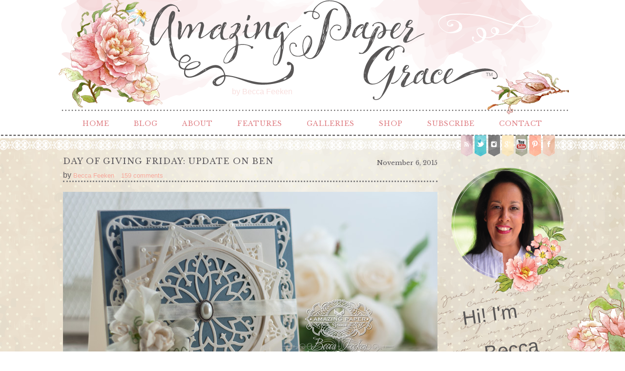

--- FILE ---
content_type: text/html; charset=UTF-8
request_url: http://www.amazingpapergrace.com/day-of-giving-friday-update-on-ben/?reply-to=191476
body_size: 289108
content:
<!DOCTYPE html>
<html lang="en-US" prefix="og: http://ogp.me/ns#"><!-- p5 build #406 -->
<head>
	<title>Day of Giving Friday:  Update on Ben &raquo; Amazing Paper Grace</title>
	<meta charset="UTF-8" />
	<meta http-equiv="imagetoolbar" content="no" />
	<meta http-equiv="X-UA-Compatible" content="IE=edge" />
	<meta name="description" content="Good morning friends.  I know I have been missing here and thanks for the emails of support for my brother Ben.  I truly believe that this blog is a tool that's been placed in my hands for a reason.   I like to think that it's to share, learn and uplift - today for the comment, I'm going to&#8230;" />
	<meta name="keywords" content="Spellbinders, diecutting, papercrafting, cardmaking, handmade, cards, craft tutorials, rubber stamping, diecut,  die" />
	<meta property="og:site_name" content="Amazing Paper Grace" />
	<meta property="og:type" content="article" />
	<meta property="og:title" content="Day of Giving Friday:  Update on Ben" />
	<meta property="og:url" content="https://www.amazingpapergrace.com/day-of-giving-friday-update-on-ben/" />
	<meta property="og:description" content="Good morning friends.  I know I have been missing here and thanks for the emails of support for my brother Ben.  I truly believe that this blog is a tool that's been placed in my hands for a reason.   I like to think that it's to share, learn and uplift - today for the comment, I'm going to&#8230;" />
	<meta property="og:image" content="https://www.amazingpapergrace.com/wp-content/uploads/2015/11/06-29642-post/WRBF-3920a-2013.jpg" />
	<meta name="pinterest" content="nohover" />
	<link rel="stylesheet" href="//netdna.bootstrapcdn.com/font-awesome/4.3.0/css/font-awesome.css" id="fa-styles"/>

	<!-- wp_head() elements -->
	
	<!-- This site is optimized with the Yoast SEO plugin v6.0 - https://yoast.com/wordpress/plugins/seo/ -->
	<link rel="canonical" href="https://www.amazingpapergrace.com/day-of-giving-friday-update-on-ben/" />
	<meta property="og:locale" content="en_US" />
	<meta property="og:type" content="article" />
	<meta property="og:title" content="Day of Giving Friday: Update on Ben - Amazing Paper Grace" />
	<meta property="og:description" content="Good morning friends.  I know I have been missing here and thanks for the emails of support for my brother Ben.  I truly believe that this blog is a tool that&#8217;s been placed in my hands for a reason.   I like to think that it&#8217;s to share, learn and uplift &#8211; today for the comment, I&#8217;m &hellip;" />
	<meta property="og:url" content="https://www.amazingpapergrace.com/day-of-giving-friday-update-on-ben/" />
	<meta property="og:site_name" content="Amazing Paper Grace" />
	<meta property="article:section" content="Day of Giving Friday" />
	<meta property="article:published_time" content="2015-11-06T09:58:55-06:00" />
	<meta property="article:modified_time" content="2015-11-06T10:01:15-06:00" />
	<meta property="og:updated_time" content="2015-11-06T10:01:15-06:00" />
	<meta property="og:image" content="https://www.amazingpapergrace.com/wp-content/uploads/2015/11/06-29642-post/WRBF-3920a-2013.jpg" />
	<meta property="og:image:secure_url" content="https://www.amazingpapergrace.com/wp-content/uploads/2015/11/06-29642-post/WRBF-3920a-2013.jpg" />
	<meta property="og:image" content="https://www.amazingpapergrace.com/wp-content/uploads/2015/07/01-28837-post/WR-Supplies1.png" />
	<meta property="og:image:secure_url" content="https://www.amazingpapergrace.com/wp-content/uploads/2015/07/01-28837-post/WR-Supplies1.png" />
	<meta property="og:image" content="https://www.amazingpapergrace.com/wp-content/uploads/2015/06/10-28665-post/post-header-bottom.png" />
	<meta property="og:image:secure_url" content="https://www.amazingpapergrace.com/wp-content/uploads/2015/06/10-28665-post/post-header-bottom.png" />
	<meta property="og:image" content="https://www.amazingpapergrace.com/wp-content/uploads/2015/05/31-28035-post/AGP_signature.png" />
	<meta property="og:image:secure_url" content="https://www.amazingpapergrace.com/wp-content/uploads/2015/05/31-28035-post/AGP_signature.png" />
	<meta name="twitter:card" content="summary_large_image" />
	<meta name="twitter:description" content="Good morning friends.  I know I have been missing here and thanks for the emails of support for my brother Ben.  I truly believe that this blog is a tool that&#8217;s been placed in my hands for a reason.   I like to think that it&#8217;s to share, learn and uplift &#8211; today for the comment, I&#8217;m [&hellip;]" />
	<meta name="twitter:title" content="Day of Giving Friday: Update on Ben - Amazing Paper Grace" />
	<meta name="twitter:image" content="https://www.amazingpapergrace.com/wp-content/uploads/2015/11/06-29642-post/WRBF-3920a-2013.jpg" />
	<script type='application/ld+json'>{"@context":"http:\/\/schema.org","@type":"WebSite","@id":"#website","url":"https:\/\/www.amazingpapergrace.com\/","name":"Amazing Paper Grace","potentialAction":{"@type":"SearchAction","target":"https:\/\/www.amazingpapergrace.com\/?s={search_term_string}","query-input":"required name=search_term_string"}}</script>
	<!-- / Yoast SEO plugin. -->
	
	<link rel='dns-prefetch' href='//s.w.org' />
	<link rel="alternate" type="application/rss+xml" title="Amazing Paper Grace &raquo; Day of Giving Friday:  Update on Ben Comments Feed" href="https://www.amazingpapergrace.com/day-of-giving-friday-update-on-ben/feed/" />
	<!-- This site uses the Google Analytics by MonsterInsights plugin v6.2.6 - Using Analytics tracking - https://www.monsterinsights.com/ -->
	<script type="text/javascript" data-cfasync="false">
		var disableStr = 'ga-disable-UA-41972196-1';
	
	/* Function to detect opted out users */
	function __gaTrackerIsOptedOut() {
		return document.cookie.indexOf(disableStr + '=true') > -1;
	}
	
	/* Disable tracking if the opt-out cookie exists. */
	if ( __gaTrackerIsOptedOut() ) {
		window[disableStr] = true;
	}
	
	/* Opt-out function */
	function __gaTrackerOptout() {
	  document.cookie = disableStr + '=true; expires=Thu, 31 Dec 2099 23:59:59 UTC; path=/';
	  window[disableStr] = true;
	}
		(function(i,s,o,g,r,a,m){i['GoogleAnalyticsObject']=r;i[r]=i[r]||function(){
		(i[r].q=i[r].q||[]).push(arguments)},i[r].l=1*new Date();a=s.createElement(o),
		m=s.getElementsByTagName(o)[0];a.async=1;a.src=g;m.parentNode.insertBefore(a,m)
	})(window,document,'script','//www.google-analytics.com/analytics.js','__gaTracker');
	
	__gaTracker('create', 'UA-41972196-1', 'auto');
	__gaTracker('set', 'forceSSL', true);
	__gaTracker('send','pageview');
	</script>
	<!-- / Google Analytics by MonsterInsights -->
		<script type="text/javascript">
			window._wpemojiSettings = {"baseUrl":"https:\/\/s.w.org\/images\/core\/emoji\/11\/72x72\/","ext":".png","svgUrl":"https:\/\/s.w.org\/images\/core\/emoji\/11\/svg\/","svgExt":".svg","source":{"concatemoji":"http:\/\/www.amazingpapergrace.com\/wp-includes\/js\/wp-emoji-release.min.js?ver=4.9.26"}};
			!function(e,a,t){var n,r,o,i=a.createElement("canvas"),p=i.getContext&&i.getContext("2d");function s(e,t){var a=String.fromCharCode;p.clearRect(0,0,i.width,i.height),p.fillText(a.apply(this,e),0,0);e=i.toDataURL();return p.clearRect(0,0,i.width,i.height),p.fillText(a.apply(this,t),0,0),e===i.toDataURL()}function c(e){var t=a.createElement("script");t.src=e,t.defer=t.type="text/javascript",a.getElementsByTagName("head")[0].appendChild(t)}for(o=Array("flag","emoji"),t.supports={everything:!0,everythingExceptFlag:!0},r=0;r<o.length;r++)t.supports[o[r]]=function(e){if(!p||!p.fillText)return!1;switch(p.textBaseline="top",p.font="600 32px Arial",e){case"flag":return s([55356,56826,55356,56819],[55356,56826,8203,55356,56819])?!1:!s([55356,57332,56128,56423,56128,56418,56128,56421,56128,56430,56128,56423,56128,56447],[55356,57332,8203,56128,56423,8203,56128,56418,8203,56128,56421,8203,56128,56430,8203,56128,56423,8203,56128,56447]);case"emoji":return!s([55358,56760,9792,65039],[55358,56760,8203,9792,65039])}return!1}(o[r]),t.supports.everything=t.supports.everything&&t.supports[o[r]],"flag"!==o[r]&&(t.supports.everythingExceptFlag=t.supports.everythingExceptFlag&&t.supports[o[r]]);t.supports.everythingExceptFlag=t.supports.everythingExceptFlag&&!t.supports.flag,t.DOMReady=!1,t.readyCallback=function(){t.DOMReady=!0},t.supports.everything||(n=function(){t.readyCallback()},a.addEventListener?(a.addEventListener("DOMContentLoaded",n,!1),e.addEventListener("load",n,!1)):(e.attachEvent("onload",n),a.attachEvent("onreadystatechange",function(){"complete"===a.readyState&&t.readyCallback()})),(n=t.source||{}).concatemoji?c(n.concatemoji):n.wpemoji&&n.twemoji&&(c(n.twemoji),c(n.wpemoji)))}(window,document,window._wpemojiSettings);
		</script>
		<style type="text/css">
	img.wp-smiley,
	img.emoji {
	display: inline !important;
	border: none !important;
	box-shadow: none !important;
	height: 1em !important;
	width: 1em !important;
	margin: 0 .07em !important;
	vertical-align: -0.1em !important;
	background: none !important;
	padding: 0 !important;
	}
	</style>
	<script src='http://www.amazingpapergrace.com/wp-includes/js/jquery/jquery.js?ver=1.12.4'></script>
	<script src='http://www.amazingpapergrace.com/wp-includes/js/jquery/jquery-migrate.min.js?ver=1.4.1'></script>
	<script src='http://www.amazingpapergrace.com/wp-includes/js/underscore.min.js?ver=1.8.3'></script>
	<link rel='https://api.w.org/' href='https://www.amazingpapergrace.com/wp-json/' />
	<link rel="EditURI" type="application/rsd+xml" title="RSD" href="https://www.amazingpapergrace.com/xmlrpc.php?rsd" />
	<link rel="wlwmanifest" type="application/wlwmanifest+xml" href="http://www.amazingpapergrace.com/wp-includes/wlwmanifest.xml" /> 
	<meta name="generator" content="WordPress 4.9.26" />
	<link rel='shortlink' href='https://www.amazingpapergrace.com/?p=29642' />
	<link rel="alternate" type="application/json+oembed" href="https://www.amazingpapergrace.com/wp-json/oembed/1.0/embed?url=https%3A%2F%2Fwww.amazingpapergrace.com%2Fday-of-giving-friday-update-on-ben%2F" />
	<link rel="alternate" type="text/xml+oembed" href="https://www.amazingpapergrace.com/wp-json/oembed/1.0/embed?url=https%3A%2F%2Fwww.amazingpapergrace.com%2Fday-of-giving-friday-update-on-ben%2F&#038;format=xml" />
			<!-- Easy Columns 2.1.1 by Pat Friedl http://www.patrickfriedl.com -->
			<link rel="stylesheet" href="https://www.amazingpapergrace.com/wp-content/plugins/easy-columns/css/easy-columns.css" type="text/css" media="screen, projection" />
			
	<!-- END wp_head() elements -->

	<!--[if lt IE 9]>
		<script src="http://www.amazingpapergrace.com/wp-content/themes/prophoto5/js/html5shiv.js?ver=406"></script>
	<![endif]-->
	<script src="https://www.amazingpapergrace.com/wp-content/uploads/pp/static/1698615371_script.js"></script>
	<link rel="stylesheet" href="https://www.amazingpapergrace.com/wp-content/uploads/pp/static/1698615371_style.css" type="text/css"/>
	<link rel="stylesheet" href="https://www.amazingpapergrace.com/wp-content/uploads/pp/static/1698615371_retina.css" type="text/css" media="only screen and (-webkit-min-device-pixel-ratio: 1.5)"/>
	<link rel="stylesheet" href="https://fonts.googleapis.com/css?family=Libre+Baskerville" type="text/css"/>
	<link rel="alternate" href="http://feeds.feedburner.com/amazingpapergrace/tsap" type="application/rss+xml" title="Amazing Paper Grace Posts RSS feed"/>
	<link rel="pingback" href="http://www.amazingpapergrace.com/xmlrpc.php"/>
	<link rel="shortcut icon" href="http://www.amazingpapergrace.com/wp-content/uploads/pp/images/favicon_1432790128.ico"/> 
</head>
<body id="body" class="post-template-default single single-post postid-29642 single-format-standard not-mobile has-sidebar article-day-of-giving-friday-update-on-ben">
	<div id="inner-body">

	
	<div id="outer-wrap-centered">

		<div id="middle-wrap">

			<div id="inner-wrap">

				<header class="sc"><div id="logo-wrap" class="has-btn"><div id="logo">
	<a href="https://www.amazingpapergrace.com" title="Amazing Paper Grace" rel="home" id="logo-img-a">
		<span id="logo-img" class="pp-button pp-button-2"><span class="layer layer-2 text-layer">by Becca  Feeken</span><span class="layer layer-3 img-layer"><img src="http://www.amazingpapergrace.com/wp-content/uploads/pp/images/btn2_l3_img_1432757769.png" class="pp-btn-img" width="1050" height="243" alt="" /></span><span class="layer layer-5 text-layer">TM</span></span>	</a>

	<h2>
		<a href="https://www.amazingpapergrace.com" title="Amazing Paper Grace" rel="home">Amazing Paper Grace</a>
	</h2>

	<p>
		Becca Feeken: Cardmaking, Crafting &amp; Diecut Tutorials 
	</p>

</div><!-- #logo -->
</div>
<nav id="primary-nav" class="centered sc">

	<ul class="primary-nav-menu suckerfish sc">

		<li id="primary_nav_menu_item_5" class="text-home- mi-type-internal mi-page mi-anchor-text first-menu-item" style="padding-top:3px;padding-bottom:3px;">


	<a href="https://www.amazingpapergrace.com/" class="text-home- mi-type-internal mi-page mi-anchor-text first-menu-item">Home </a>
	
</li><li id="primary_nav_menu_item_6" class="text-blog mi-type-internal mi-page mi-anchor-text" style="padding-top:3px;padding-bottom:3px;">


	<a href="https://www.amazingpapergrace.com/blog/" class="text-blog mi-type-internal mi-page mi-anchor-text">Blog</a>
	
</li><li id="primary_nav_menu_item_2" class="text-about mi-type-container mi-container has-children mi-anchor-text" style="padding-top:3px;padding-bottom:3px;">


	<a href="#" class="text-about mi-type-container mi-container has-children mi-anchor-text">About</a>
	<ul style="margin-top:3px;"><li id="primary_nav_menu_item_10" class="text-meet-becca mi-type-internal mi-page mi-anchor-text">


	<a href="https://www.amazingpapergrace.com/about-2/" class="text-meet-becca mi-type-internal mi-page mi-anchor-text">Meet Becca</a>
	
</li><li id="primary_nav_menu_item_29" class="text-craft-bio mi-type-internal mi-page mi-anchor-text">


	<a href="https://www.amazingpapergrace.com/craft-bio/" class="text-craft-bio mi-type-internal mi-page mi-anchor-text">Craft Bio</a>
	
</li><li id="primary_nav_menu_item_11" class="text-new-here mi-type-internal mi-page mi-anchor-text">


	<a href="https://www.amazingpapergrace.com/new-here/" class="text-new-here mi-type-internal mi-page mi-anchor-text">New Here?</a>
	
</li><li id="primary_nav_menu_item_12" class="text-fine-print mi-type-internal mi-page mi-anchor-text">


	<a href="https://www.amazingpapergrace.com/legal-stuff/" class="text-fine-print mi-type-internal mi-page mi-anchor-text">Fine Print</a>
	
</li><li id="primary_nav_menu_item_13" class="text-disclosure mi-type-internal mi-page mi-anchor-text">


	<a href="https://www.amazingpapergrace.com/legal-stuff/disclosure/" class="text-disclosure mi-type-internal mi-page mi-anchor-text">Disclosure</a>
	
</li></ul>
</li><li id="primary_nav_menu_item_8" class="text-features mi-type-container mi-container has-children mi-anchor-text" style="padding-top:3px;padding-bottom:3px;">


	<a href="#" class="text-features mi-type-container mi-container has-children mi-anchor-text">Features</a>
	<ul style="margin-top:3px;"><li id="primary_nav_menu_item_35" class="text-open-creative-team-call mi-type-internal mi-page mi-anchor-text">


	<a href="https://www.amazingpapergrace.com/open-creative-team-call/" class="text-open-creative-team-call mi-type-internal mi-page mi-anchor-text">Open Creative Team Call</a>
	
</li><li id="primary_nav_menu_item_15" class="text-amazing-paper-grace-creative-team mi-type-manual mi-anchor-text">


	<a href="http://www.amazingpapergrace.com/category/brand/amazing-paper-grace-creative-team-vendors/creative-team-bio/" class="text-amazing-paper-grace-creative-team mi-type-manual mi-anchor-text">Amazing Paper Grace Creative Team</a>
	
</li><li id="primary_nav_menu_item_14" class="text-faqs mi-type-internal mi-page mi-anchor-text">


	<a href="https://www.amazingpapergrace.com/tutorial/faqs/" class="text-faqs mi-type-internal mi-page mi-anchor-text">FAQ's</a>
	
</li><li id="primary_nav_menu_item_19" class="text-downloads mi-type-manual has-children mi-anchor-text">


	<a href="http://www.amazingpapergrace.com/downloads/" class="text-downloads mi-type-manual has-children mi-anchor-text">Downloads</a>
	<ul><li id="primary_nav_menu_item_37" class="text-amazing-paper-grace-assembly-guides mi-type-internal mi-page mi-anchor-text">


	<a href="https://www.amazingpapergrace.com/downloads/assembly-guides/" class="text-amazing-paper-grace-assembly-guides mi-type-internal mi-page mi-anchor-text">Amazing Paper Grace Assembly Guides</a>
	
</li><li id="primary_nav_menu_item_38" class="text-amazing-paper-grace-collection-guides mi-type-internal mi-page mi-anchor-text">


	<a href="https://www.amazingpapergrace.com/downloads/collection-guides/" class="text-amazing-paper-grace-collection-guides mi-type-internal mi-page mi-anchor-text">Amazing Paper Grace Collection Guides</a>
	
</li></ul>
</li><li id="primary_nav_menu_item_32" class="text-giveaway-winners mi-type-internal mi-page mi-anchor-text">


	<a href="https://www.amazingpapergrace.com/giveaway-winners/" class="text-giveaway-winners mi-type-internal mi-page mi-anchor-text">Giveaway Winners</a>
	
</li><li id="primary_nav_menu_item_17" class="text-favorite-tools mi-type-internal mi-page mi-anchor-text">


	<a href="https://www.amazingpapergrace.com/coming-soon/" class="text-favorite-tools mi-type-internal mi-page mi-anchor-text">Favorite Tools</a>
	
</li></ul>
</li><li id="primary_nav_menu_item_4" class="text-galleries mi-type-internal mi-page has-children mi-anchor-text" style="padding-top:3px;padding-bottom:3px;">


	<a href="https://www.amazingpapergrace.com/gallery/" class="text-galleries mi-type-internal mi-page has-children mi-anchor-text">Galleries</a>
	<ul style="margin-top:3px;"><li id="primary_nav_menu_item_20" class="text-by-die mi-type-internal mi-page mi-anchor-text">


	<a href="https://www.amazingpapergrace.com/gallery/by-die-template/" class="text-by-die mi-type-internal mi-page mi-anchor-text">By Die</a>
	
</li><li id="primary_nav_menu_item_21" class="text-by-occasion mi-type-internal mi-page mi-anchor-text">


	<a href="https://www.amazingpapergrace.com/gallery/by-occasion/" class="text-by-occasion mi-type-internal mi-page mi-anchor-text">By Occasion</a>
	
</li><li id="primary_nav_menu_item_22" class="text-by-style mi-type-internal mi-page mi-anchor-text">


	<a href="https://www.amazingpapergrace.com/gallery/by-style/" class="text-by-style mi-type-internal mi-page mi-anchor-text">By Style</a>
	
</li><li id="primary_nav_menu_item_23" class="text-by-color mi-type-internal mi-page mi-anchor-text">


	<a href="https://www.amazingpapergrace.com/gallery/by-color/" class="text-by-color mi-type-internal mi-page mi-anchor-text">By Color</a>
	
</li><li id="primary_nav_menu_item_24" class="text-by-brand mi-type-internal mi-page mi-anchor-text">


	<a href="https://www.amazingpapergrace.com/gallery/by-brand/" class="text-by-brand mi-type-internal mi-page mi-anchor-text">By Brand</a>
	
</li><li id="primary_nav_menu_item_25" class="text-by-size mi-type-internal mi-page mi-anchor-text">


	<a href="https://www.amazingpapergrace.com/card-size/" class="text-by-size mi-type-internal mi-page mi-anchor-text">By Size</a>
	
</li><li id="primary_nav_menu_item_31" class="text-3d-projects mi-type-manual mi-anchor-text">


	<a href="http://www.amazingpapergrace.com/category/card-occasion-themes/3d-items/" class="text-3d-projects mi-type-manual mi-anchor-text">3D Projects</a>
	
</li><li id="primary_nav_menu_item_26" class="text-tutorials mi-type-internal mi-page mi-anchor-text">


	<a href="https://www.amazingpapergrace.com/tutorial/" class="text-tutorials mi-type-internal mi-page mi-anchor-text">Tutorials</a>
	
</li><li id="primary_nav_menu_item_30" class="text-organization mi-type-manual mi-anchor-text">


	<a href="http://www.amazingpapergrace.com/category/organization/" class="text-organization mi-type-manual mi-anchor-text">Organization</a>
	
</li><li id="primary_nav_menu_item_27" class="text-best-of-the-year mi-type-internal mi-page mi-anchor-text">


	<a href="https://www.amazingpapergrace.com/best-of-the-year/" class="text-best-of-the-year mi-type-internal mi-page mi-anchor-text">Best of the Year</a>
	
</li></ul>
</li><li id="primary_nav_menu_item_7" class="text-shop mi-type-internal mi-page mi-anchor-text" style="padding-top:3px;padding-bottom:3px;">


	<a href="https://www.amazingpapergrace.com/coming-soon/" class="text-shop mi-type-internal mi-page mi-anchor-text">Shop</a>
	
</li><li id="primary_nav_menu_item_28" class="text-subscribe mi-type-internal mi-page mi-anchor-text" style="padding-top:3px;padding-bottom:3px;">


	<a href="https://www.amazingpapergrace.com/subscribe/" class="text-subscribe mi-type-internal mi-page mi-anchor-text">Subscribe</a>
	
</li><li id="primary_nav_menu_item_3" class="show-hidden-contact_form text-contact mi-type-special mi-showhidden mi-anchor-text last-menu-item" style="padding-top:3px;padding-bottom:3px;">


	<a href="#ShowHidden" class="show-hidden-contact_form text-contact mi-type-special mi-showhidden mi-anchor-text last-menu-item">Contact</a>
	
</li>
	</ul>

</nav><div id="primary-nav-ajax-receptacle" class="nav-ajax-receptacle sc content-bg"></div>
<nav id="secondary-nav" class=" sc">

	<ul class="secondary-nav-menu suckerfish sc">

		<li id="secondary_nav_menu_item_8" class="text-rss mi-type-manual mi-anchor-img sc first-menu-item">


	<a href="http://feeds.feedburner.com/amazingpapergrace/tsap#" class="text-rss mi-type-manual mi-anchor-img sc first-menu-item" target="_blank"><span class="pp-button pp-button-6"><span class="layer layer-2 img-layer"><img src="http://www.amazingpapergrace.com/wp-content/uploads/pp/images/btn6_l2_img_1432789738.png" class="pp-btn-img" width="50" height="46" alt="" /></span><span class="layer layer-3 img-layer"><img src="http://www.amazingpapergrace.com/wp-content/uploads/pp/images/btn6_l3_img_1432182845.png" class="pp-btn-img" width="26" height="46" alt="" /></span></span></a>
	
</li><li id="secondary_nav_menu_item_7" class="text-twitter mi-type-manual mi-anchor-img sc">


	<a href="https://twitter.com/BeccaFeeken" class="text-twitter mi-type-manual mi-anchor-img sc" target="_blank"><span class="pp-button pp-button-7"><span class="layer layer-2 img-layer"><img src="http://www.amazingpapergrace.com/wp-content/uploads/pp/images/btn7_l2_img_1432789768.png" class="pp-btn-img" width="51" height="46" alt="" /></span><span class="layer layer-3 img-layer"><img src="http://www.amazingpapergrace.com/wp-content/uploads/pp/images/btn7_l3_img_1432179421.png" class="pp-btn-img" width="26" height="46" alt="" /></span></span></a>
	
</li><li id="secondary_nav_menu_item_6" class="text-instagram mi-type-manual mi-anchor-img sc">


	<a href="https://instagram.com/amazingpapergrace/" class="text-instagram mi-type-manual mi-anchor-img sc" target="_blank"><span class="pp-button pp-button-3"><span class="layer layer-2 img-layer"><img src="http://www.amazingpapergrace.com/wp-content/uploads/pp/images/btn3_l2_img_1432789636.png" class="pp-btn-img" width="50" height="46" alt="" /></span><span class="layer layer-3 img-layer"><img src="http://www.amazingpapergrace.com/wp-content/uploads/pp/images/btn3_l3_img_1432179223.png" class="pp-btn-img" width="26" height="46" alt="" /></span></span></a>
	
</li><li id="secondary_nav_menu_item_4" class="text-google mi-type-manual mi-anchor-img sc">


	<a href="https://plus.google.com/u/0/110604289383839499486/posts" class="text-google mi-type-manual mi-anchor-img sc" target="_blank"><span class="pp-button pp-button-4"><span class="layer layer-2 img-layer"><img src="http://www.amazingpapergrace.com/wp-content/uploads/pp/images/btn4_l2_img_1432789670.png" class="pp-btn-img" width="50" height="46" alt="" /></span><span class="layer layer-3 img-layer"><img src="http://www.amazingpapergrace.com/wp-content/uploads/pp/images/btn4_l3_img_1432182818.png" class="pp-btn-img" width="26" height="46" alt="" /></span></span></a>
	
</li><li id="secondary_nav_menu_item_3" class="text-you-tube mi-type-manual mi-anchor-img sc">


	<a href="https://www.youtube.com/user/beccastamps" class="text-you-tube mi-type-manual mi-anchor-img sc" target="_blank"><span class="pp-button pp-button-8"><span class="layer layer-2 img-layer"><img src="http://www.amazingpapergrace.com/wp-content/uploads/pp/images/btn8_l2_img_1432789795.png" class="pp-btn-img" width="50" height="46" alt="" /></span><span class="layer layer-3 img-layer"><img src="http://www.amazingpapergrace.com/wp-content/uploads/pp/images/btn8_l3_img_1432182881.png" class="pp-btn-img" width="26" height="46" alt="" /></span></span></a>
	
</li><li id="secondary_nav_menu_item_2" class="text-pinterest mi-type-manual mi-anchor-img sc">


	<a href="https://www.pinterest.com/BeccaFeeken/" class="text-pinterest mi-type-manual mi-anchor-img sc" target="_blank"><span class="pp-button pp-button-5"><span class="layer layer-2 img-layer"><img src="http://www.amazingpapergrace.com/wp-content/uploads/pp/images/btn5_l2_img_1432789700.png" class="pp-btn-img" width="50" height="46" alt="" /></span><span class="layer layer-3 img-layer"><img src="http://www.amazingpapergrace.com/wp-content/uploads/pp/images/btn5_l3_img_1432179329.png" class="pp-btn-img" width="26" height="46" alt="" /></span></span></a>
	
</li><li id="secondary_nav_menu_item_1" class="text-facebook mi-type-manual mi-anchor-img sc last-menu-item">


	<a href="https://www.facebook.com/becca.feeken" class="text-facebook mi-type-manual mi-anchor-img sc last-menu-item" target="_blank"><span class="pp-button pp-button-13"><span class="layer layer-2 img-layer"><img src="http://www.amazingpapergrace.com/wp-content/uploads/pp/images/btn13_l2_img_1432179156.png" class="pp-btn-img" width="51" height="46" alt="" /></span><span class="layer layer-3 img-layer"><img src="http://www.amazingpapergrace.com/wp-content/uploads/pp/images/btn13_l3_img_1432182919.png" class="pp-btn-img" width="26" height="46" alt="" /></span></span></a>
	
</li>
	</ul>

</nav><div id="secondary-nav-ajax-receptacle" class="nav-ajax-receptacle sc content-bg"></div></header><div id="contact-form" class="sc" style="display:none">

	
</div><!-- #contact-form--><table id="content-wrap">

	<tr>

		<td id="content">

			<article id="article-29642" class="sc post-29642 post type-post status-publish format-standard hentry category-day-of-giving-friday category-stamping" itemscope itemtype="http://schema.org/BlogPosting">

	<div class="article-wrap sc content-bg">

		<div class="article-wrap-inner">

			<div class="article-header sc normal" data-role="header"><div class="article-title-wrap"><span class="article-date article-meta-item">
				<time class="updated" datetime="2015-11-06" itemprop="datePublished">November 6, 2015 </time>
			</span><h1 class="article-title entry-title" itemprop="headline">Day of Giving Friday:  Update on Ben</h1></div><div class="article-meta article-meta-top">by <span class="article-author-link article-meta-item vcard" itemscope itemtype="http://schema.org/Person" itemprop="author"><a href="https://www.amazingpapergrace.com/author/becca-feeken/" class="fn url" itemprop="url"><span itemprop="name">Becca Feeken</span></a></span><span class="article-header-comment-count article-meta-item">159 comments</span></div></div>
				<div class="article-content sc pp-img-protect-none" data-role="content" itemprop="articleBody">

				<p><span class="pp-pinit-wrap sc pp-pinit-wrap-alignnone"><img src="https://www.amazingpapergrace.com/wp-content/uploads/2015/11/06-29642-post/WRBF-3920a-2013.jpg" class="alignnone size-full wp-image-29645" width="767" height="509" alt="Card Making Ideas by Becca Feeken using Spellbinders Timeless Rectangles - www.amazingpapergrace.com" /><span class="pp-pinit-overlay alignnone" style="width:767px;height:509px;"><a href="" class="pp-pinit-link"><span class="pp-button pp-button-19"><span class="layer layer-3 img-layer"><img src="http://www.amazingpapergrace.com/wp-content/uploads/pp/images/btn19_l3_img_1432427909.png" class="pp-btn-img" width="76" height="76" alt="" /></span></span></a></span></span><br />
Good morning friends.  I know I have been missing here and thanks for the emails of support for my brother Ben.  I truly believe that this blog is a tool that&#8217;s been placed in my hands for a reason.   I like to think that it&#8217;s to share, learn and uplift &#8211; today for the comment, I&#8217;m going to dare to ask a difficult question.  You don&#8217;t have to answer but I hope you&#8217;ll think about it.</p>
<p>Many have asked, so I&#8217;ll share a brief update &#8211; I spoke to Ben&#8217;s Dr. yesterday who helped me understand that we&#8217;re at the point that even machines and medicine cannot sustain his body.   Every day since last Friday I&#8217;ve had a conference call with my family &#8211; we&#8217;re a very small family but very close.    The discussions with my family have been hard because Ben did not make his wishes clear and it&#8217;s brutal when a family has to parse through the choices because the terms and outcomes of it all are so real.</p>
<p><strong>For your comment today, would you consider making your health care wishes known to your loved ones? </strong>There.  Some won&#8217;t like it but if I can save one family the pain of having selecting from the choices, then it&#8217;s worth it to me.</p>
<p>I promise that next week we&#8217;ll be back to upbeat cardmaking.  If you are new to my blog &#8211; you can find out more about Day of Giving on my <a href="https://www.amazingpapergrace.com/tutorial/faqs/" target="_blank">FAQ List at #11</a>.  My card today is an older card and some of the supplies are not available but I hope it serves as inspiration.</p>
<p>&nbsp;</p>
<p><img src="https://www.amazingpapergrace.com/wp-content/uploads/2015/07/01-28837-post/WR-Supplies1.png" class="alignnone size-full wp-image-28844" width="250" height="79" alt="WR-Supplies" data-nopin="nopin" nopin="nopin" /></p>
<p><strong>Stamps: </strong>None<strong><br />
<strong>Paper</strong>: </strong>Neenah Classic Crest (Natural White) 80lb Smooth<strong><br />
<strong>Ink</strong>: </strong>Versafine Onyx Black<strong><br />
<strong>Accessories</strong>: </strong> <a href="https://www.spellbinderspaperarts.com/product/timeless-rectangles" target="_blank">Spellbinders Timeless Rectangles</a>, Spare Parts Oval Pearl Brad, Prima Flowers, Seam Binding, Recollections Pearls<strong><br />
</strong><img src="https://www.amazingpapergrace.com/wp-content/uploads/2015/06/10-28665-post/post-header-bottom.png" class=" size-full wp-image-28709 aligncenter" width="767" height="51.133333333333" alt="post-header-bottom" data-nopin="nopin" nopin="nopin" /></p>
<p>Thanks so much for your prayers &#8211; my family is humbled by your kindness.  This week it was tough to conquer anything new but I&#8217;ll  have lots to share in the coming days! Sending hugs!</p>
<p><img src="http://www.amazingpapergrace.com/wp-content/themes/prophoto5/images/blank.gif" data-lazyload-src="https://www.amazingpapergrace.com/wp-content/uploads/2015/05/31-28035-post/AGP_signature.png" class="alignnone size-full wp-image-28394" width="191" height="94" alt="APG_signature" data-nopin="nopin" nopin="nopin" /></p>

				</div><!-- .article-content -->

				<div class="article-meta article-meta-bottom"><span class="article-category-list article-meta-item">Posted in <a href="https://www.amazingpapergrace.com/category/day-of-giving-friday/" rel="category tag">Day of Giving Friday</a>, <a href="https://www.amazingpapergrace.com/category/stamping/" rel="category tag">Stamping</a></span></div><p id="adjacent-posts-links" class="navigation sc content-bg"><span class="prev-post-link-wrap"><a href="https://www.amazingpapergrace.com/day-of-giving-friday/" rel="prev"><span class="meta-nav">&laquo;</span> Day of Giving Friday:  Pretty in Peach</a></span><span class="next-post-link-wrap"><a href="https://www.amazingpapergrace.com/a-piece-of-home/" rel="next">A Piece of Home <span class="meta-nav">&raquo;</span></a></span></p><section class="call-to-action-wrap"><a href="" class="item item-1 type-pinterest_pin_site_image display-image pp-pinmarklet-button"><span class="pp-button pp-button-18"><span class="layer layer-1 text-layer">pin</span><span class="layer layer-2 text-layer">THIS</span><span class="layer layer-3 img-layer"><img src="http://www.amazingpapergrace.com/wp-content/uploads/pp/images/btn18_l3_img_1432696971.png" class="pp-btn-img" width="202" height="102" alt="" /></span></span></a><span class="sep">&nbsp;</span><a href="https://www.facebook.com/sharer/sharer.php?u=https%3A%2F%2Fwww.amazingpapergrace.com%2Fday-of-giving-friday-update-on-ben%2F" class="item item-2 type-share_on_facebook display-image" target="_blank"><span class="pp-button pp-button-17"><span class="layer layer-1 text-layer">SHARE</span><span class="layer layer-2 text-layer">this</span><span class="layer layer-3 img-layer"><img src="http://www.amazingpapergrace.com/wp-content/uploads/pp/images/btn17_l3_img_1432698673.png" class="pp-btn-img" width="202" height="102" alt="" /></span></span></a><span class="sep">&nbsp;</span><a href="https://twitter.com/intent/tweet?url=https%3A%2F%2Fwww.amazingpapergrace.com%2Fday-of-giving-friday-update-on-ben%2F" class="item item-3 type-tweet_this_url display-image" target="_blank"><span class="pp-button pp-button-14"><span class="layer layer-1 text-layer">TWEET</span><span class="layer layer-2 text-layer">THIS</span><span class="layer layer-3 img-layer"><img src="http://www.amazingpapergrace.com/wp-content/uploads/pp/images/btn14_l3_img_1432696552.png" class="pp-btn-img" width="202" height="102" alt="" /></span></span></a><span class="sep">&nbsp;</span><a href="mailto:?subject=I%20saw%20this%20post%20and%20thought%20of%20you&amp;body=Check%20out%20this%20post%3A%20https%3A%2F%2Fwww.amazingpapergrace.com%2Fday-of-giving-friday-update-on-ben%2F" class="item item-4 type-email_this_url display-image"><span class="pp-button pp-button-15"><span class="layer layer-1 text-layer">EMAIL</span><span class="layer layer-2 text-layer">this</span><span class="layer layer-3 img-layer"><img src="http://www.amazingpapergrace.com/wp-content/uploads/pp/images/btn15_l3_img_1432696591.png" class="pp-btn-img" width="202" height="102" alt="" /></span></span></a></section>

<!-- comments_template() called  -->

<div id="article-comments" class="article-comments entry-comments layout-minima has-comments not-accepting-comments no-avatars comments-shown">

	<div class="comments-header sc">

		
		<div class="comments-header-left-side-wrap sc">

			
			<div class="comments-count">

				<div>

					<a>
						<span class="show-text">show </span><span class="hide-text">hide </span>159 comments					</a>

					
				</div>

			</div><!-- .comments-count -->

		</div><!-- .comments-header-left-side-wrap -->

		<div class="post-interact">
					</div><!-- .post-interact -->

		
	</div><!-- .comments-header -->

	<div class="comments-body" data-comment-order="asc">

		<div class="comments-body-inner-wrap">

			<ul class="comments-body-inner">
				<li id="comment-191399" class="comment even thread-even depth-1 sc pp-comment">
	<div class="comment-inner sc">

		<div class="comment-meta-above"><span class="comment-author">Judy Inukai</span><span class="comment-time">November 6, 2015 - 10:15 am</span></div>
		<div class="comment-text">

			<p>Oh Becca I am so sorry for what you are experiencing. I have made my wishes known, but even making them known makes it difficult for the ones who have to carry them out. My heart goes out to you and your family.<span class="reply-link"><a href="https://www.amazingpapergrace.com/day-of-giving-friday-update-on-ben/?reply-to=191399">Reply</a></span><span class="cancel-reply-link"><a>Cancel</a></span></p>
		</div>
	</div>
</li><!-- #comment-## -->
<li id="comment-191400" class="comment odd alt thread-odd thread-alt depth-1 sc pp-comment">
	<div class="comment-inner sc">

		<div class="comment-meta-above"><span class="comment-author">Irene</span><span class="comment-time">November 6, 2015 - 10:15 am</span></div>
		<div class="comment-text">

			<p>I have already made my wishes known to my family, it forms part of my will, as well.<br />
All the best to you and your family, it is a tough process you are going through.<span class="reply-link"><a href="https://www.amazingpapergrace.com/day-of-giving-friday-update-on-ben/?reply-to=191400">Reply</a></span><span class="cancel-reply-link"><a>Cancel</a></span></p>
		</div>
	</div>
</li><!-- #comment-## -->
<li id="comment-191401" class="comment even thread-even depth-1 sc pp-comment">
	<div class="comment-inner sc">

		<div class="comment-meta-above"><span class="comment-author">Mildred</span><span class="comment-time">November 6, 2015 - 10:17 am</span></div>
		<div class="comment-text">

			<p>Your card is beautiful, Becca. So sorry for the hard choices you and your family face. We made our wishes known years ago. Our doctor has a copy and there is one on the side of the refrigerator for the EMTs. End of life decisions are not easy for anyone. God bless.<span class="reply-link"><a href="https://www.amazingpapergrace.com/day-of-giving-friday-update-on-ben/?reply-to=191401">Reply</a></span><span class="cancel-reply-link"><a>Cancel</a></span></p>
		</div>
	</div>
</li><!-- #comment-## -->
<li id="comment-191402" class="comment odd alt thread-odd thread-alt depth-1 sc pp-comment">
	<div class="comment-inner sc">

		<div class="comment-meta-above"><span class="comment-author">Elaine Johnson</span><span class="comment-time">November 6, 2015 - 10:20 am</span></div>
		<div class="comment-text">

			<p>Dear Becca,<br />
My heart goes out to you and your family. Prayers, as well. Peace for you all.<br />
My husband and I made a living trust years ago and it has lifted anxiety for our children. Our wishes are listed in the trust and we have made our daughter, who is a nurse, in charge of our medical directive. We trust her judgement . I would wish for all families to set up such an arrangement and put responsible people in charge of your wishes. It has really taken the thought of placing a burden on the family who might not be able to make a decision at that trying time.</p>
<p>You already know that God is with you always. May his love and that your knowledge of it comfort you and your family.</p>
<p>Many blessings.<br />
 Elaine<span class="reply-link"><a href="https://www.amazingpapergrace.com/day-of-giving-friday-update-on-ben/?reply-to=191402">Reply</a></span><span class="cancel-reply-link"><a>Cancel</a></span></p>
		</div>
	</div>
</li><!-- #comment-## -->
<li id="comment-191403" class="comment even thread-even depth-1 sc pp-comment">
	<div class="comment-inner sc">

		<div class="comment-meta-above"><span class="comment-author">Janet Saieva</span><span class="comment-time">November 6, 2015 - 10:21 am</span></div>
		<div class="comment-text">

			<p>Your card is absolutely stunning&#8230;I love the blue and white!</p>
<p>Continued prayers for Ben, you and a your family.  I definitely think that we should all let our loved ones know what our health care wishes are.  No families should be put through the agony that your family is feeling right now.  God Bless all of you.  </p>
<p>Hugs.<span class="reply-link"><a href="https://www.amazingpapergrace.com/day-of-giving-friday-update-on-ben/?reply-to=191403">Reply</a></span><span class="cancel-reply-link"><a>Cancel</a></span></p>
		</div>
	</div>
</li><!-- #comment-## -->
<li id="comment-191404" class="comment odd alt thread-odd thread-alt depth-1 sc pp-comment">
	<div class="comment-inner sc">

		<div class="comment-meta-above"><span class="comment-author">Dottie</span><span class="comment-time">November 6, 2015 - 10:23 am</span></div>
		<div class="comment-text">

			<p>When setting up a trust you have to write up a will where one has to think about future problems and scenarios. This has been really good for our family as doing so has become more comfortable for all of us to discuss the inevitable passing of hubby or myself. Now we are free to laugh about who gets my art room stuff etc. It is responsible to take care of others by doing what will ease their grief etc.  later. Sometimes the fear discussing these things may stem ones own fear of death and it is very uncomfortable. That&#8217;s where Jesus fits in quite beautifully.<span class="reply-link"><a href="https://www.amazingpapergrace.com/day-of-giving-friday-update-on-ben/?reply-to=191404">Reply</a></span><span class="cancel-reply-link"><a>Cancel</a></span></p>
		</div>
	</div>
</li><!-- #comment-## -->
<li id="comment-191405" class="comment even thread-even depth-1 sc pp-comment">
	<div class="comment-inner sc">

		<div class="comment-meta-above"><span class="comment-author">Pattie Jns</span><span class="comment-time">November 6, 2015 - 10:26 am</span></div>
		<div class="comment-text">

			<p>Becca, this is a hard question to answer. but necessary for life concerns. I would have prayer together first, sitting down then to dicuss all the possibilities, of what to do. because your family is small and close, this is a loving time and not a morbid time. God gives us understanding and love to each other. He is the ultimate answer.to questions. Not knowing Ben&#8217;s wishes is difficult but knowing his personality and love of family will help in that decision. do the best for him and for God. He will comfort and guide you all.</p>
<p>My family lives overseas, and we are here, so we talked to the children about our final wishes and prepaired, them to help them at that time. They were appreciated, and released from a lot of worry. To me that is the best way, together with God&#8217;s guidance. I pray this will comfort you with love. I will continue to pray for your family, and for Ben/<span class="reply-link"><a href="https://www.amazingpapergrace.com/day-of-giving-friday-update-on-ben/?reply-to=191405">Reply</a></span><span class="cancel-reply-link"><a>Cancel</a></span></p>
		</div>
	</div>
</li><!-- #comment-## -->
<li id="comment-191406" class="comment odd alt thread-odd thread-alt depth-1 sc pp-comment">
	<div class="comment-inner sc">

		<div class="comment-meta-above"><span class="comment-author">Debbie Dunham</span><span class="comment-time">November 6, 2015 - 10:26 am</span></div>
		<div class="comment-text">

			<p>Beautiful card and prayers for Ben. I have already discussed everything with my children and it is written down with my will. Hopefully when the time comes they will do as agreed.<span class="reply-link"><a href="https://www.amazingpapergrace.com/day-of-giving-friday-update-on-ben/?reply-to=191406">Reply</a></span><span class="cancel-reply-link"><a>Cancel</a></span></p>
		</div>
	</div>
</li><!-- #comment-## -->
<li id="comment-191407" class="comment even thread-even depth-1 sc pp-comment">
	<div class="comment-inner sc">

		<div class="comment-meta-above"><span class="comment-author">Lynette</span><span class="comment-time">November 6, 2015 - 10:31 am</span></div>
		<div class="comment-text">

			<p>Just said a prayer for Ben, and for you Becca.  You have faced such adversity.  May a miracle be bestowed on your brother when all else isn&#8217;t working.  Sending hugs, stay strong. xo<span class="reply-link"><a href="https://www.amazingpapergrace.com/day-of-giving-friday-update-on-ben/?reply-to=191407">Reply</a></span><span class="cancel-reply-link"><a>Cancel</a></span></p>
		</div>
	</div>
</li><!-- #comment-## -->
<li id="comment-191408" class="comment odd alt thread-odd thread-alt depth-1 sc pp-comment">
	<div class="comment-inner sc">

		<div class="comment-meta-above"><span class="comment-author"><a href="http://christinescardsandcrafts.blogspot.co.uk" class="url" rel="external nofollow" target="_blank">Christine Harrop</a></span><span class="comment-time">November 6, 2015 - 10:31 am</span></div>
		<div class="comment-text">

			<p>Hello Becca, I do feel for you in what you are experiencing but with the Lord&#8217;s help you will win through.  I feel it is very important that our wishes are made known to family, and more than one member too.  When my dad was coming close to meeting his Saviour we all knew exactly what he wanted because there had been discussions. My wishes are all written out ready for when the time comes. So very important. Love and God Bless.  Christine xx<br />
Oops!  Forget to mention your gorgeous card.<span class="reply-link"><a href="https://www.amazingpapergrace.com/day-of-giving-friday-update-on-ben/?reply-to=191408">Reply</a></span><span class="cancel-reply-link"><a>Cancel</a></span></p>
		</div>
	</div>
</li><!-- #comment-## -->
<li id="comment-191409" class="comment even thread-even depth-1 sc pp-comment">
	<div class="comment-inner sc">

		<div class="comment-meta-above"><span class="comment-author">Margie Luttrell</span><span class="comment-time">November 6, 2015 - 10:33 am</span></div>
		<div class="comment-text">

			<p>I definitely have let my wishes known &#8211; want to be cremated and a do not resuscitate clause is in effect !  Becca, God must think you are a very strong individual because he sure does throw &#8220;stuff&#8221; at you a lot.  Hang in there and be strong.  We love you !<span class="reply-link"><a href="https://www.amazingpapergrace.com/day-of-giving-friday-update-on-ben/?reply-to=191409">Reply</a></span><span class="cancel-reply-link"><a>Cancel</a></span></p>
		</div>
	</div>
</li><!-- #comment-## -->
<li id="comment-191410" class="comment odd alt thread-odd thread-alt depth-1 sc pp-comment">
	<div class="comment-inner sc">

		<div class="comment-meta-above"><span class="comment-author">Evie Shambley</span><span class="comment-time">November 6, 2015 - 10:34 am</span></div>
		<div class="comment-text">

			<p>Becca, I am so sorry for the decision that you &amp; family are having to make and news that you have received.  It is never easy facing the future with an illness that can&#8217;t be a good outcome.  I pray that God will give each of you comfort during this time and that he will comfort Ben.  My husband &amp; I have been working on decisions, have not finished yet.  May God Bless each of you.<span class="reply-link"><a href="https://www.amazingpapergrace.com/day-of-giving-friday-update-on-ben/?reply-to=191410">Reply</a></span><span class="cancel-reply-link"><a>Cancel</a></span></p>
		</div>
	</div>
</li><!-- #comment-## -->
<li id="comment-191411" class="comment even thread-even depth-1 sc pp-comment">
	<div class="comment-inner sc">

		<div class="comment-meta-above"><span class="comment-author">Lizz Nelson</span><span class="comment-time">November 6, 2015 - 10:40 am</span></div>
		<div class="comment-text">

			<p>I feel that family member should make there wish known. It was a great comfort to me when I had to make a decision to take my Father off life support. It was family decision but it came down to me saying go ahead and take him off. I know that was what my Father would of wanted. He really wanted to go home to be with our Lord. So I do understand what you are going through.<span class="reply-link"><a href="https://www.amazingpapergrace.com/day-of-giving-friday-update-on-ben/?reply-to=191411">Reply</a></span><span class="cancel-reply-link"><a>Cancel</a></span></p>
		</div>
	</div>
</li><!-- #comment-## -->
<li id="comment-191412" class="comment odd alt thread-odd thread-alt depth-1 sc pp-comment">
	<div class="comment-inner sc">

		<div class="comment-meta-above"><span class="comment-author">Linda</span><span class="comment-time">November 6, 2015 - 10:41 am</span></div>
		<div class="comment-text">

			<p>Good morning Becca.  I&#8217;m so sorry for all your going through.  We faced this situation with my husbands mother, it wasn&#8217;t easy but we did the best we could and fudged our way through it doing what we thought she would like.  That being said I don&#8217;t want to go through that with my parents and we are not a close family.  I don&#8217;t have any idea if my parents have planned anything or not and I don&#8217;t ask out of fear of being told &#8220;it&#8217;s none of my/our business&#8221;.  I&#8217;ll be thinking about you and praying for you.<br />
God bless you and your family.<span class="reply-link"><a href="https://www.amazingpapergrace.com/day-of-giving-friday-update-on-ben/?reply-to=191412">Reply</a></span><span class="cancel-reply-link"><a>Cancel</a></span></p>
		</div>
	</div>
</li><!-- #comment-## -->
<li id="comment-191413" class="comment even thread-even depth-1 sc pp-comment">
	<div class="comment-inner sc">

		<div class="comment-meta-above"><span class="comment-author"><a href="http://stampandcreatewithsusan.blogspot.com" class="url" rel="external nofollow" target="_blank">Susan Lankford</a></span><span class="comment-time">November 6, 2015 - 10:41 am</span></div>
		<div class="comment-text">

			<p>Hi Becca&#8230;such a beautiful card!<br />
I have made my wishes known to my family and have made all the arrangements&#8230;from the legal paperwork down to the actual choices.  I am a retired nurse and saw many family conflicts over decisions not settled before incapacitation&#8230;sad, but a good lesson.<br />
If it comes to you and your family having to make decisions about Ben&#8230;I pray the Lord will give you the wisdom and discernment that only He can give.<span class="reply-link"><a href="https://www.amazingpapergrace.com/day-of-giving-friday-update-on-ben/?reply-to=191413">Reply</a></span><span class="cancel-reply-link"><a>Cancel</a></span></p>
		</div>
	</div>
</li><!-- #comment-## -->
<li id="comment-191414" class="comment odd alt thread-odd thread-alt depth-1 sc pp-comment">
	<div class="comment-inner sc">

		<div class="comment-meta-above"><span class="comment-author">Clare W</span><span class="comment-time">November 6, 2015 - 10:42 am</span></div>
		<div class="comment-text">

			<p>My heart goes out to you all at this difficult time. My wishes are known and would hopefully be carried out.  It sounds trite to say lovely card today but it is as always.  Don&#8217;t worry about the blog. Sounds like you&#8217;ve got more than enough on your plate at the moment. Family comes first. We all understand. Take good care of yourself.  Luv n hugs&#8230;.<span class="reply-link"><a href="https://www.amazingpapergrace.com/day-of-giving-friday-update-on-ben/?reply-to=191414">Reply</a></span><span class="cancel-reply-link"><a>Cancel</a></span></p>
		</div>
	</div>
</li><!-- #comment-## -->
<li id="comment-191415" class="comment even thread-even depth-1 sc pp-comment">
	<div class="comment-inner sc">

		<div class="comment-meta-above"><span class="comment-author">Janice Brummett</span><span class="comment-time">November 6, 2015 - 10:43 am</span></div>
		<div class="comment-text">

			<p>Becca, love this card.  I saw this earlier on your blog and TRIED to make one similar.  I used pale green and ivory and it turned out beautiful.  My cousin who is battling cancer thought it was gorgeous and it made her day.</p>
<p>Having another cousins POA, I had to make a decision to stop his dialysis knowing so would kill him.  He had a directive, but chose to have dialysis and after 2 years, it was no longer working.  I prayed and prayed about my decision.  With the advice from his doctors, nurses, his minister and my minister, I chose to stop his dialysis.  Watching him day by day slip away was very hard.  I came to terms with my decision knowing I did what was BEST for him.  This was the second hardest decision I&#8217;ve had to make.  My first decision was to increase my dad&#8217;s morphine to keep him out of pain knowing the increase would shorten his life.  Once again, I prayed and prayed what was best for my dad.  The doctor advised me my decision probably shorten his life by a couple of hours.  I didn&#8217;t want my dad to suffer any more.  </p>
<p>We are faced with hard decisions from time to time.  My only advice is to think of what is best for that person.  After dealing with family matters, and facing cancer myself, I have a written Health Care Directive.  M.D. Anderson Cancer Center would not &#8220;work&#8221; on me until I had it written form.  This made me face my own mortality so my husband and sons didn&#8217;t have to make the decision.  May God&#8217;s love and your faith get you through this difficult time.  My prayers will continue for you and your family.<span class="reply-link"><a href="https://www.amazingpapergrace.com/day-of-giving-friday-update-on-ben/?reply-to=191415">Reply</a></span><span class="cancel-reply-link"><a>Cancel</a></span></p>
		</div>
	</div>
</li><!-- #comment-## -->
<li id="comment-191416" class="comment odd alt thread-odd thread-alt depth-1 sc pp-comment">
	<div class="comment-inner sc">

		<div class="comment-meta-above"><span class="comment-author">Anne (UK)</span><span class="comment-time">November 6, 2015 - 10:48 am</span></div>
		<div class="comment-text">

			<p>Oh Becca!  My heart goes out to Ben, you and your family.<br />
I have lifted you all in prayer that each of you may find peace with whatever decision you reach together.<br />
You remind me that this is something that we should all consider!<br />
May God bless you all.<br />
Hugs<br />
Anne (UK) x<br />
And your card is beautiful.<span class="reply-link"><a href="https://www.amazingpapergrace.com/day-of-giving-friday-update-on-ben/?reply-to=191416">Reply</a></span><span class="cancel-reply-link"><a>Cancel</a></span></p>
		</div>
	</div>
</li><!-- #comment-## -->
<li id="comment-191417" class="comment even thread-even depth-1 sc pp-comment">
	<div class="comment-inner sc">

		<div class="comment-meta-above"><span class="comment-author">Caron</span><span class="comment-time">November 6, 2015 - 10:49 am</span></div>
		<div class="comment-text">

			<p>Hello Becca<br />
Another beautiful card. So sorry for all the difficulties you are facing. I think it is important to make one&#8217;s wishes known for the sake of other family members.<br />
Thinking of you and Ben. xx<span class="reply-link"><a href="https://www.amazingpapergrace.com/day-of-giving-friday-update-on-ben/?reply-to=191417">Reply</a></span><span class="cancel-reply-link"><a>Cancel</a></span></p>
		</div>
	</div>
</li><!-- #comment-## -->
<li id="comment-191418" class="comment odd alt thread-odd thread-alt depth-1 sc pp-comment">
	<div class="comment-inner sc">

		<div class="comment-meta-above"><span class="comment-author">SuzzieQ</span><span class="comment-time">November 6, 2015 - 10:50 am</span></div>
		<div class="comment-text">

			<p>Oh, sweet Becca.  My heart aches for you and your family in having to consider what your brother Ben&#8217;s wishes would be for his end of life.  Not having those directives, one must ponder if the survivors would want their loved one to live with current health conditions.  God has a plan for Ben as well as each of us who believe in Him.  My prayers go out to you and your family during this difficult decision time to give you the strength and understanding you need now. </p>
<p>I have made my heathcare wishes known to my family.  I also carry a donor card.</p>
<p>Your card creation today is lovely.  I like that is shows movement.<span class="reply-link"><a href="https://www.amazingpapergrace.com/day-of-giving-friday-update-on-ben/?reply-to=191418">Reply</a></span><span class="cancel-reply-link"><a>Cancel</a></span></p>
		</div>
	</div>
</li><!-- #comment-## -->
<li id="comment-191419" class="comment even thread-even depth-1 sc pp-comment">
	<div class="comment-inner sc">

		<div class="comment-meta-above"><span class="comment-author">Sherry R.</span><span class="comment-time">November 6, 2015 - 10:51 am</span></div>
		<div class="comment-text">

			<p>Rebecca, I am truly sorry. You are in my prayers. Being a nurse, and having worked in hospice, I know what a difficult time this is. Having to make medical decisions adds only adds to the weight of one&#8217;s grief. I would urge anyone, no matter what their age, to consider their wishes and make a &#8216;Living Will&#8217;. It can be as simple as one writing thier wishes on paper and having it notarized, if possible. Also, many states have simple forms or links to them on their Department of Health and Elder Service sites. You can also go here: <a href="http://www.aarp.org/relationships/caregiving/info-03-2012/free-printable-advance-directives.html" rel="nofollow">http://www.aarp.org/relationships/caregiving/info-03-2012/free-printable-advance-directives.html</a><br />
This is the AARP site. Use the drop-down menu and click on your state. God Bless.<span class="reply-link"><a href="https://www.amazingpapergrace.com/day-of-giving-friday-update-on-ben/?reply-to=191419">Reply</a></span><span class="cancel-reply-link"><a>Cancel</a></span></p>
		</div>
	</div>
</li><!-- #comment-## -->
<li id="comment-191420" class="comment odd alt thread-odd thread-alt depth-1 sc pp-comment">
	<div class="comment-inner sc">

		<div class="comment-meta-above"><span class="comment-author">Lisa</span><span class="comment-time">November 6, 2015 - 10:51 am</span></div>
		<div class="comment-text">

			<p>Been praying for you an your family. We thought about these same decisions and verbally made our wishes known only after my father in law was in a tragic car accident and on life support for a couple of weeks and then started breathing on his own but left in a vegetative state on a feeding tube for 8 years, eventually dying from pneumonia. It reminded me to write it down, because as a woman I don&#8217;t want life support unless I was pregnant and it could save the life of my unborn baby. It is important to write it out so others know. Thanks for reminding me!<br />
Beautiful card too as always, I find creating helps me through tough times because it keeps my thoughts on others and not on myself. I will continue to keep you, Ben and your family in prayer. God Bless<span class="reply-link"><a href="https://www.amazingpapergrace.com/day-of-giving-friday-update-on-ben/?reply-to=191420">Reply</a></span><span class="cancel-reply-link"><a>Cancel</a></span></p>
		</div>
	</div>
</li><!-- #comment-## -->
<li id="comment-191421" class="comment even thread-even depth-1 sc pp-comment">
	<div class="comment-inner sc">

		<div class="comment-meta-above"><span class="comment-author">Mary Esther</span><span class="comment-time">November 6, 2015 - 10:51 am</span></div>
		<div class="comment-text">

			<p>Becca, I NEED to put my wishes in writing.  I have expressed it verbally but I know it needs to be in writing as well.  </p>
<p>Thank you for sharing your heart and your beautiful art!<span class="reply-link"><a href="https://www.amazingpapergrace.com/day-of-giving-friday-update-on-ben/?reply-to=191421">Reply</a></span><span class="cancel-reply-link"><a>Cancel</a></span></p>
		</div>
	</div>
</li><!-- #comment-## -->
<li id="comment-191422" class="comment odd alt thread-odd thread-alt depth-1 sc pp-comment">
	<div class="comment-inner sc">

		<div class="comment-meta-above"><span class="comment-author">Doris Davis-Begley</span><span class="comment-time">November 6, 2015 - 10:52 am</span></div>
		<div class="comment-text">

			<p>Becca, So sorry for what your family is dealing, I pray everyone is together on the decisions.  I have made all of my wishes known, to my husband and family.My mother is still living and she is up in age, and she has let us know her wishes with me I&#8217;m the oldest of five kids.I&#8217;m tried talking with my husband about his wishes but no luck so far.<span class="reply-link"><a href="https://www.amazingpapergrace.com/day-of-giving-friday-update-on-ben/?reply-to=191422">Reply</a></span><span class="cancel-reply-link"><a>Cancel</a></span></p>
		</div>
	</div>
</li><!-- #comment-## -->
<li id="comment-191423" class="comment even thread-even depth-1 sc pp-comment">
	<div class="comment-inner sc">

		<div class="comment-meta-above"><span class="comment-author">Lois</span><span class="comment-time">November 6, 2015 - 10:56 am</span></div>
		<div class="comment-text">

			<p>Thank you for sharing your grief.  May God continue to give you strength through these next weeks.  Don&#8217;t feel you have to have more cards and ideas for us right at this time.  Just keep us posted as you can.  Yes, we are all set with our plans.  Some other things people should consider while making plans is giving your computer password to a family member, especially if you own a business or pay bills on line.<br />
God be with you and your family.<span class="reply-link"><a href="https://www.amazingpapergrace.com/day-of-giving-friday-update-on-ben/?reply-to=191423">Reply</a></span><span class="cancel-reply-link"><a>Cancel</a></span></p>
		</div>
	</div>
</li><!-- #comment-## -->
<li id="comment-191424" class="comment odd alt thread-odd thread-alt depth-1 sc pp-comment">
	<div class="comment-inner sc">

		<div class="comment-meta-above"><span class="comment-author">Sheila-UK</span><span class="comment-time">November 6, 2015 - 10:56 am</span></div>
		<div class="comment-text">

			<p>Dear Becca,<br />
 Oh I&#8217;m so very sorry that you and you family have such hard decisions to make about your wonderful brother my heart goes out to you and your family. I lost my darling hubby early on in the year and although we had been married for 47 years and he was only 68, we had never discussed what are wishes would be for the funeral if either one of us died , so I turned to his sister and she was a big help to me and guided me along the way&#8230;..so my answer is &#8216;yes&#8217; we should talk to our family and friends about it so they don&#8217;t have to worry about these things especially while they are grieving about such a loss.<br />
My thoughts and prayers are with you Becca. Take care and God bless.<br />
It goes without saying that your card is beautiful as always.</p>
<p>hugs Sheila xx<span class="reply-link"><a href="https://www.amazingpapergrace.com/day-of-giving-friday-update-on-ben/?reply-to=191424">Reply</a></span><span class="cancel-reply-link"><a>Cancel</a></span></p>
		</div>
	</div>
</li><!-- #comment-## -->
<li id="comment-191425" class="comment even thread-even depth-1 sc pp-comment">
	<div class="comment-inner sc">

		<div class="comment-meta-above"><span class="comment-author">Kim</span><span class="comment-time">November 6, 2015 - 10:57 am</span></div>
		<div class="comment-text">

			<p>Becca thanks for sharing your lovely card&#8230; Will keep you and your family in my prayers during this difficult time and will talk with my husband about filling out this health care directive so are kids or family members never have to struggle with it&#8230;.. Hugs to you<span class="reply-link"><a href="https://www.amazingpapergrace.com/day-of-giving-friday-update-on-ben/?reply-to=191425">Reply</a></span><span class="cancel-reply-link"><a>Cancel</a></span></p>
		</div>
	</div>
</li><!-- #comment-## -->
<li id="comment-191426" class="comment odd alt thread-odd thread-alt depth-1 sc pp-comment">
	<div class="comment-inner sc">

		<div class="comment-meta-above"><span class="comment-author"><a href="http://mycraftbarn.blogspot.dk/" class="url" rel="external nofollow" target="_blank">Maryann</a></span><span class="comment-time">November 6, 2015 - 10:59 am</span></div>
		<div class="comment-text">

			<p>Oh sweet lady, my heart really goes out for you and your family. I totally agree, that no family members should have to take these choises. It´s severalyears ago since we talked all this through here and I told my family exactly how I wanted things to be, even they got a bit upset, as they thought it was not something to think about already, but we never know, how life will form and what might happen tomorrow, so I thought it was good to take the stand and let them know, how I would like things to be, and my husbond has also done the same, so our kids wount have to take any hard decisions like this, and even they thought it was weird, I´m very sure it has given us all some kind of peace that we all know now.<br />
Your card today is absolut stunning. The blue color here has always been my all time favorite, and together this is just perfect and sooo very very beautiful, but then all your work always are. I hope, you´ll have a nice a peaceful week ahead here now Becca, and please take good care of yourself too okay?<br />
Loveand big warm cyberhugs from me.<span class="reply-link"><a href="https://www.amazingpapergrace.com/day-of-giving-friday-update-on-ben/?reply-to=191426">Reply</a></span><span class="cancel-reply-link"><a>Cancel</a></span></p>
		</div>
	</div>
</li><!-- #comment-## -->
<li id="comment-191427" class="comment even thread-even depth-1 sc pp-comment">
	<div class="comment-inner sc">

		<div class="comment-meta-above"><span class="comment-author">Diane</span><span class="comment-time">November 6, 2015 - 11:07 am</span></div>
		<div class="comment-text">

			<p>Hugs right back to you, Becca.  God bless you and your family during this difficult time.<span class="reply-link"><a href="https://www.amazingpapergrace.com/day-of-giving-friday-update-on-ben/?reply-to=191427">Reply</a></span><span class="cancel-reply-link"><a>Cancel</a></span></p>
		</div>
	</div>
</li><!-- #comment-## -->
<li id="comment-191428" class="comment odd alt thread-odd thread-alt depth-1 sc pp-comment">
	<div class="comment-inner sc">

		<div class="comment-meta-above"><span class="comment-author">charlene</span><span class="comment-time">November 6, 2015 - 11:10 am</span></div>
		<div class="comment-text">

			<p>I pray for you and your family during this time, be encouraged and thank you for using you gift even through this difficult time God gave us the gifts and talent we have to bring us and others comfort during challenging times.Blessings!!!!!<span class="reply-link"><a href="https://www.amazingpapergrace.com/day-of-giving-friday-update-on-ben/?reply-to=191428">Reply</a></span><span class="cancel-reply-link"><a>Cancel</a></span></p>
		</div>
	</div>
</li><!-- #comment-## -->
<li id="comment-191429" class="comment even thread-even depth-1 sc pp-comment">
	<div class="comment-inner sc">

		<div class="comment-meta-above"><span class="comment-author">Star</span><span class="comment-time">November 6, 2015 - 11:12 am</span></div>
		<div class="comment-text">

			<p>My husband and I have written directives as to what we want if we are unable to convey that information directly. We didn&#8217;t want to let those decisions for family to make&#8212;not fair to them as this time is so difficult anyway. My prayers are with you and your family as you make these difficult decisions. Trust that God will help you in your struggle.<span class="reply-link"><a href="https://www.amazingpapergrace.com/day-of-giving-friday-update-on-ben/?reply-to=191429">Reply</a></span><span class="cancel-reply-link"><a>Cancel</a></span></p>
		</div>
	</div>
</li><!-- #comment-## -->
<li id="comment-191430" class="comment odd alt thread-odd thread-alt depth-1 sc pp-comment">
	<div class="comment-inner sc">

		<div class="comment-meta-above"><span class="comment-author">Barbara Wilson</span><span class="comment-time">November 6, 2015 - 11:13 am</span></div>
		<div class="comment-text">

			<p>It is something every family should do to save the remaining family heartache. Beautiful card.<span class="reply-link"><a href="https://www.amazingpapergrace.com/day-of-giving-friday-update-on-ben/?reply-to=191430">Reply</a></span><span class="cancel-reply-link"><a>Cancel</a></span></p>
		</div>
	</div>
</li><!-- #comment-## -->
<li id="comment-191431" class="comment even thread-even depth-1 sc pp-comment">
	<div class="comment-inner sc">

		<div class="comment-meta-above"><span class="comment-author">Barbara Tranquilla</span><span class="comment-time">November 6, 2015 - 11:13 am</span></div>
		<div class="comment-text">

			<p>Hi Becca, It is with a heavy heart for you and your family that I respond to your query.  Ben&#8217;s circumstance is not the answer you prayed and hoped for but it is God&#8217;s will.  This discussion about one&#8217;s last wishes regarding medical care arises even if discussed before hand because the family still has to tell the medical staff what to do and a consensus is often not there.  If the loved one knows the Lord, then it becomes so much easier to let go of his hand and have Jesus take his other hand but not everyone is saved so a blanket answer of yes ending artificial prolonged agony for patient and loved ones is not a clear choice.  Whatever the family decides, when done in love and respect for God&#8217;s will is the correct one and God will honor the outcome and have it work for the good even if you can&#8217;t see what that good is.  I&#8217;ll continue to pray for you.</p>
<p>Barbara<span class="reply-link"><a href="https://www.amazingpapergrace.com/day-of-giving-friday-update-on-ben/?reply-to=191431">Reply</a></span><span class="cancel-reply-link"><a>Cancel</a></span></p>
		</div>
	</div>
</li><!-- #comment-## -->
<li id="comment-191432" class="comment odd alt thread-odd thread-alt depth-1 sc pp-comment">
	<div class="comment-inner sc">

		<div class="comment-meta-above"><span class="comment-author">Carolyn L</span><span class="comment-time">November 6, 2015 - 11:14 am</span></div>
		<div class="comment-text">

			<p>I have been in the same position with my mother. Her end of life wishes were made well in advance but unfortunately, family issues arose when it came time to carry them out.<br />
Becca, it is very hard to stay strong and focused but you Must.  It is all about what your  brother would want, predicated on your family&#8217;s knowledge of him and his heart and soul.  At the end of the day, Ben rules.  His love for you and his family will guide you all to the right decision at the right time.<br />
God bless you and your family.<span class="reply-link"><a href="https://www.amazingpapergrace.com/day-of-giving-friday-update-on-ben/?reply-to=191432">Reply</a></span><span class="cancel-reply-link"><a>Cancel</a></span></p>
		</div>
	</div>
</li><!-- #comment-## -->
<li id="comment-191433" class="comment even thread-even depth-1 sc pp-comment">
	<div class="comment-inner sc">

		<div class="comment-meta-above"><span class="comment-author">Judy Covey</span><span class="comment-time">November 6, 2015 - 11:17 am</span></div>
		<div class="comment-text">

			<p>So very sorry to hear about your brother&#8217;s health issues, it&#8217;s got to be so hard on the rest of the family, especially your mother. I hope that he is resting in peace. To answer your question: I would definitely make sure that my family/loved ones are well aware of my wishes when it comes to the end of my life. I&#8217;ll be praying for you and your family Becca, especially your brother.<span class="reply-link"><a href="https://www.amazingpapergrace.com/day-of-giving-friday-update-on-ben/?reply-to=191433">Reply</a></span><span class="cancel-reply-link"><a>Cancel</a></span></p>
		</div>
	</div>
</li><!-- #comment-## -->
<li id="comment-191434" class="comment odd alt thread-odd thread-alt depth-1 sc pp-comment">
	<div class="comment-inner sc">

		<div class="comment-meta-above"><span class="comment-author">Wanda Thomas</span><span class="comment-time">November 6, 2015 - 11:18 am</span></div>
		<div class="comment-text">

			<p>Ask anyone if they would have wished their loved one had done that in advance.  I daresay that everyone would say yes.  So if you truly love someone (which means you love them more than yourself), you would do that for them, no matter how difficult it is for you.  Mine are done as our my husband&#8217;s and it&#8217;s a worry we don&#8217;t even have to think about.<br />
I&#8217;m so sorry you are having to go through this, but as you say, perhaps some people will be spared the grief through your post.<span class="reply-link"><a href="https://www.amazingpapergrace.com/day-of-giving-friday-update-on-ben/?reply-to=191434">Reply</a></span><span class="cancel-reply-link"><a>Cancel</a></span></p>
		</div>
	</div>
</li><!-- #comment-## -->
<li id="comment-191435" class="comment even thread-even depth-1 sc pp-comment">
	<div class="comment-inner sc">

		<div class="comment-meta-above"><span class="comment-author">Marilyn Clark</span><span class="comment-time">November 6, 2015 - 11:25 am</span></div>
		<div class="comment-text">

			<p>Praying for your family. God bless.<span class="reply-link"><a href="https://www.amazingpapergrace.com/day-of-giving-friday-update-on-ben/?reply-to=191435">Reply</a></span><span class="cancel-reply-link"><a>Cancel</a></span></p>
		</div>
	</div>
</li><!-- #comment-## -->
<li id="comment-191436" class="comment odd alt thread-odd thread-alt depth-1 sc pp-comment">
	<div class="comment-inner sc">

		<div class="comment-meta-above"><span class="comment-author">christi</span><span class="comment-time">November 6, 2015 - 11:28 am</span></div>
		<div class="comment-text">

			<p>prayers for your family and brother.  i definately have told my relatives what i want.  i remember seeing my mother&#8217;s DNR request posted on her fridge, when i came home for a visit.  i told her i didn&#8217;t like it but i would respect her wishes.  todays card is gorgeous.<span class="reply-link"><a href="https://www.amazingpapergrace.com/day-of-giving-friday-update-on-ben/?reply-to=191436">Reply</a></span><span class="cancel-reply-link"><a>Cancel</a></span></p>
		</div>
	</div>
</li><!-- #comment-## -->
<li id="comment-191437" class="comment even thread-even depth-1 sc pp-comment">
	<div class="comment-inner sc">

		<div class="comment-meta-above"><span class="comment-author">Ann Lind</span><span class="comment-time">November 6, 2015 - 11:28 am</span></div>
		<div class="comment-text">

			<p>Becca my heart goes out to you and your family. Our son has progressive aggressive MS he is just 44 and he wants to have assisted suicide through a doctor when he gets to the point where his vision is totally gone and he is bedridden. When it is someone you love with all your heart it is hard to accept these decisions. Even harder when you don&#8217;t know what their wishes are. Our head tells us what we should do but our heart wants to keep them with us.I will pray for you and your family to have the courage to make the right decision for Ben and gods peace to accept the loss. Hugs Ann<span class="reply-link"><a href="https://www.amazingpapergrace.com/day-of-giving-friday-update-on-ben/?reply-to=191437">Reply</a></span><span class="cancel-reply-link"><a>Cancel</a></span></p>
		</div>
	</div>
</li><!-- #comment-## -->
<li id="comment-191438" class="comment odd alt thread-odd thread-alt depth-1 sc pp-comment">
	<div class="comment-inner sc">

		<div class="comment-meta-above"><span class="comment-author">Sherry Lowmaster</span><span class="comment-time">November 6, 2015 - 11:29 am</span></div>
		<div class="comment-text">

			<p>beautiful card!! Becca, I know what you are going thru. back in 84 my mom had cancer and when they did a procedure to see if she had more, her kidneys stopped working and the had to put her on dyalasis. i truly believe our prayers were keeping her alive, altho she wasn&#8217;t responsive. when we changed our prayers to Lord let you will be done, she passed on. it&#8217;s really hard to pray that prayer, but we have to trust that God is still in control and He knows what He is doing. I am praying for you and your family that God will give you peace what ever your choice may be and that you will feel His presence in the following days as you make these hard choices.<span class="reply-link"><a href="https://www.amazingpapergrace.com/day-of-giving-friday-update-on-ben/?reply-to=191438">Reply</a></span><span class="cancel-reply-link"><a>Cancel</a></span></p>
		</div>
	</div>
</li><!-- #comment-## -->
<li id="comment-191439" class="comment even thread-even depth-1 sc pp-comment">
	<div class="comment-inner sc">

		<div class="comment-meta-above"><span class="comment-author">Sue</span><span class="comment-time">November 6, 2015 - 11:42 am</span></div>
		<div class="comment-text">

			<p>Becca, it sounds like some difficult decisions might have to be made on behalf of Ben, and I hope your family is all in agreement. I have made my wishes known to my family.  Take all the time you need to get through this, we will still be here waiting for you!<br />
This is an absolutely stunning card and I really like that Spellbinders set and how you have utilized it.<span class="reply-link"><a href="https://www.amazingpapergrace.com/day-of-giving-friday-update-on-ben/?reply-to=191439">Reply</a></span><span class="cancel-reply-link"><a>Cancel</a></span></p>
		</div>
	</div>
</li><!-- #comment-## -->
<li id="comment-191440" class="comment odd alt thread-odd thread-alt depth-1 sc pp-comment">
	<div class="comment-inner sc">

		<div class="comment-meta-above"><span class="comment-author">Lillian L.</span><span class="comment-time">November 6, 2015 - 11:50 am</span></div>
		<div class="comment-text">

			<p>Becca, my heart goes out to you and your family.  My prayers are with you.  I know God will lead you in your decision making.  I absolutely would make my health care wishes known to my family.  In fact, I did so several years ago.  I realize many just don&#8217;t think about making their wishes known.  It is not something the think about.  God bless you my dear friend.<span class="reply-link"><a href="https://www.amazingpapergrace.com/day-of-giving-friday-update-on-ben/?reply-to=191440">Reply</a></span><span class="cancel-reply-link"><a>Cancel</a></span></p>
		</div>
	</div>
</li><!-- #comment-## -->
<li id="comment-191441" class="comment even thread-even depth-1 sc pp-comment">
	<div class="comment-inner sc">

		<div class="comment-meta-above"><span class="comment-author">Maureen K</span><span class="comment-time">November 6, 2015 - 11:52 am</span></div>
		<div class="comment-text">

			<p>Dear Becca,<br />
In my lifetime, I have had to make decisions regarding my father, mother and my oldest brother.  This was difficult, but easy at the same time because of the circumstances and my decision was based on what was best for them.<br />
On Independence Day this year, my remaining brother died.  All decision was taken out of our hands because he went to sleep and did not wake up.  This was infinitely better for him, but we are grieving because we had no time to say goodbye in this life.<br />
Even if wishes were not spelt out, pray and make your decision on what is best for Ben.<br />
My husband and myself have planned our funerals and made our wishes known as regards illness.  This does not mean we are in a hurry to depart this life, but to make it easier for those who are left behind.<br />
love and prayers<br />
Maureen xxx<span class="reply-link"><a href="https://www.amazingpapergrace.com/day-of-giving-friday-update-on-ben/?reply-to=191441">Reply</a></span><span class="cancel-reply-link"><a>Cancel</a></span></p>
		</div>
	</div>
</li><!-- #comment-## -->
<li id="comment-191442" class="comment odd alt thread-odd thread-alt depth-1 sc pp-comment">
	<div class="comment-inner sc">

		<div class="comment-meta-above"><span class="comment-author"><a href="http://Prayernotesbycynthia.blogspot.com" class="url" rel="external nofollow" target="_blank">Cynthia</a></span><span class="comment-time">November 6, 2015 - 11:53 am</span></div>
		<div class="comment-text">

			<p>Becca,<br />
Your creation is beautiful. As for communicating our wishes to family, I have taken it a step further, by placing my wishes in writing and in my will. I&#8217;ve been through the family differences concerning end-of-life decisions and it is so stressful. Praying for you and your family. Cynthia<span class="reply-link"><a href="https://www.amazingpapergrace.com/day-of-giving-friday-update-on-ben/?reply-to=191442">Reply</a></span><span class="cancel-reply-link"><a>Cancel</a></span></p>
		</div>
	</div>
</li><!-- #comment-## -->
<li id="comment-191443" class="comment even thread-even depth-1 sc pp-comment">
	<div class="comment-inner sc">

		<div class="comment-meta-above"><span class="comment-author">Jean</span><span class="comment-time">November 6, 2015 - 12:03 pm</span></div>
		<div class="comment-text">

			<p>Our kids live all over the world so we have all the proper papers signed, wills made, burial plot, stone marker, funeral arrangements, and all paid for. Have done that over the past 5 years and happily know that there will not be any problems in the end.<br />
Bless your family.<span class="reply-link"><a href="https://www.amazingpapergrace.com/day-of-giving-friday-update-on-ben/?reply-to=191443">Reply</a></span><span class="cancel-reply-link"><a>Cancel</a></span></p>
		</div>
	</div>
</li><!-- #comment-## -->
<li id="comment-191444" class="comment odd alt thread-odd thread-alt depth-1 sc pp-comment">
	<div class="comment-inner sc">

		<div class="comment-meta-above"><span class="comment-author">Elli</span><span class="comment-time">November 6, 2015 - 12:09 pm</span></div>
		<div class="comment-text">

			<p>About twelve years ago I had to make the decision for my brother.  After the Dr. explained everything, all alone I made the decision to take him off life support.  It was so hard but I knew God was in it.  As hard as it is to explain there was more peace in dying than in his living.  I hope this helps.  elli<span class="reply-link"><a href="https://www.amazingpapergrace.com/day-of-giving-friday-update-on-ben/?reply-to=191444">Reply</a></span><span class="cancel-reply-link"><a>Cancel</a></span></p>
		</div>
	</div>
</li><!-- #comment-## -->
<li id="comment-191445" class="comment even thread-even depth-1 sc pp-comment">
	<div class="comment-inner sc">

		<div class="comment-meta-above"><span class="comment-author">Judy B</span><span class="comment-time">November 6, 2015 - 12:13 pm</span></div>
		<div class="comment-text">

			<p>Oh Becca, prayers for you and your family.  May God give you all strength and comfort in this difficult time.  I pray He will help you all in making a very emotional decision.</p>
<p>Your card is beautiful as always.  Love the bow!<span class="reply-link"><a href="https://www.amazingpapergrace.com/day-of-giving-friday-update-on-ben/?reply-to=191445">Reply</a></span><span class="cancel-reply-link"><a>Cancel</a></span></p>
		</div>
	</div>
</li><!-- #comment-## -->
<li id="comment-191447" class="comment odd alt thread-odd thread-alt depth-1 sc pp-comment">
	<div class="comment-inner sc">

		<div class="comment-meta-above"><span class="comment-author">Rai Lynn</span><span class="comment-time">November 6, 2015 - 12:25 pm</span></div>
		<div class="comment-text">

			<p>We just lost my dad in June, but he made it so much easier. He made his wishes clear to my mom and each adult child. He went so far as to say how he wanted to be buried and have his life celebrated. One of my brothers is a doctor and he was VERY adamant about how he wanted his care handled.  When decisions had to be made, there were no disagreements or doubts. It&#8217;s a hard discussion, but what a gift to your family!!!<span class="reply-link"><a href="https://www.amazingpapergrace.com/day-of-giving-friday-update-on-ben/?reply-to=191447">Reply</a></span><span class="cancel-reply-link"><a>Cancel</a></span></p>
		</div>
	</div>
</li><!-- #comment-## -->
<li id="comment-191448" class="comment even thread-even depth-1 sc pp-comment">
	<div class="comment-inner sc">

		<div class="comment-meta-above"><span class="comment-author">Lori Ritchie</span><span class="comment-time">November 6, 2015 - 12:25 pm</span></div>
		<div class="comment-text">

			<p>Hi Becca, my prayers are with you and your family at this difficult time, I have voiced my wishes but they are not in writing, I will sit down and write it out so that my family won&#8217;t have to make decisions.<span class="reply-link"><a href="https://www.amazingpapergrace.com/day-of-giving-friday-update-on-ben/?reply-to=191448">Reply</a></span><span class="cancel-reply-link"><a>Cancel</a></span></p>
		</div>
	</div>
</li><!-- #comment-## -->
<li id="comment-191449" class="comment odd alt thread-odd thread-alt depth-1 sc pp-comment">
	<div class="comment-inner sc">

		<div class="comment-meta-above"><span class="comment-author">Candy</span><span class="comment-time">November 6, 2015 - 12:25 pm</span></div>
		<div class="comment-text">

			<p>Dear Becca,<br />
How sorry I am to hear about Ben this morning. I pray your family will be strong enough to make the extremely hard decisions.<br />
My whole family has made their wishes know before hand by speaking about it with everyone.  Putting your decisions in your Will is too late &#8211; because people don&#8217;t read it until afterwards.<br />
I do have to say though, when my father and my husband died and I knew they didn&#8217;t want to be hooked up to machines etc; it was the hardest thing in the world for me<br />
to do as they wished. I felt like I was killing them both. I had their instructions in writing to give the hospital, but the feeling is still with me.<br />
I do however, know I HAD TO DO AS THEY WISHED.<br />
With loving thoughts of you all &#8211; Candy<span class="reply-link"><a href="https://www.amazingpapergrace.com/day-of-giving-friday-update-on-ben/?reply-to=191449">Reply</a></span><span class="cancel-reply-link"><a>Cancel</a></span></p>
		</div>
	</div>
</li><!-- #comment-## -->
<li id="comment-191450" class="comment even thread-even depth-1 sc pp-comment">
	<div class="comment-inner sc">

		<div class="comment-meta-above"><span class="comment-author">Diana</span><span class="comment-time">November 6, 2015 - 12:26 pm</span></div>
		<div class="comment-text">

			<p>Hi Becca, I&#8217;m so sorry the outcome you had wished and prayed for aren&#8217;t coming true. God has the answers and one day, there will be more understanding for you. You and your family are in my thoughts and prayers.<br />
My husband and I have a Living Will, so our wishes are spelled out on paper. I&#8217;ve also talked to my daughter over time to tell her what I&#8217;d like to have. A party with laughter and smiles. It&#8217;s easy to say now and I know the end of a life is difficult, but I have hopes that it will be easier for my children if they know ahead of time and aren&#8217;t &#8216;stuck&#8217; with choices that they shouldn&#8217;t have to make.<br />
Again, my thoughts and prayers are with you.<br />
Hugs, Diana  (your card is beautiful)<span class="reply-link"><a href="https://www.amazingpapergrace.com/day-of-giving-friday-update-on-ben/?reply-to=191450">Reply</a></span><span class="cancel-reply-link"><a>Cancel</a></span></p>
		</div>
	</div>
</li><!-- #comment-## -->
<li id="comment-191451" class="comment odd alt thread-odd thread-alt depth-1 sc pp-comment">
	<div class="comment-inner sc">

		<div class="comment-meta-above"><span class="comment-author">Judi</span><span class="comment-time">November 6, 2015 - 12:28 pm</span></div>
		<div class="comment-text">

			<p>Dear Becca,<br />
I am so sorry to hear about your brother and the difficult decisions you and your family have to make. Consider the quality of life he has now and will have in the future and that may make this decision a little easier. With God&#8217;s help, you will make the right decision. I&#8217;m praying for  you and your family during this difficult time.<br />
Judi<span class="reply-link"><a href="https://www.amazingpapergrace.com/day-of-giving-friday-update-on-ben/?reply-to=191451">Reply</a></span><span class="cancel-reply-link"><a>Cancel</a></span></p>
		</div>
	</div>
</li><!-- #comment-## -->
<li id="comment-191452" class="comment even thread-even depth-1 sc pp-comment">
	<div class="comment-inner sc">

		<div class="comment-meta-above"><span class="comment-author">Jonna Carpenter</span><span class="comment-time">November 6, 2015 - 12:35 pm</span></div>
		<div class="comment-text">

			<p>I have made my wishes known to my family.  I believe it is the right thing to do to spare them the additional grief, sadness, and stress tgey are alreday enduring.<br />
Your card today is beautiful.  Thank you for thinking of us during this hard time for you and your family.  I will pray for you all.<span class="reply-link"><a href="https://www.amazingpapergrace.com/day-of-giving-friday-update-on-ben/?reply-to=191452">Reply</a></span><span class="cancel-reply-link"><a>Cancel</a></span></p>
		</div>
	</div>
</li><!-- #comment-## -->
<li id="comment-191453" class="comment odd alt thread-odd thread-alt depth-1 sc pp-comment">
	<div class="comment-inner sc">

		<div class="comment-meta-above"><span class="comment-author">Earlene Bost</span><span class="comment-time">November 6, 2015 - 12:35 pm</span></div>
		<div class="comment-text">

			<p>Becca,<br />
   I don&#8217;t envy your family&#8217;s position at this time. I know it is hard to hear such news from a loved one&#8217;s doctor. But above all, GOD is in control. Trust in HIM and HIS outcome. I heard the same words when my husband was in the latter stages of his illness. I wanted to hang on, try anything for extra time; but my husband made a choice. A choice that I had to accept. He was tired and did not want to suffer anymore. To his words, I had to concede. But he did speak the words. Since Ben can not voice his choices now, continue your family discussions, trust your love and knowledge of him as a person. GOD will guide you and touch your hearts. Let HIM guide your choice. Much love! Much peace!<br />
   Yes I will make my choices known.<span class="reply-link"><a href="https://www.amazingpapergrace.com/day-of-giving-friday-update-on-ben/?reply-to=191453">Reply</a></span><span class="cancel-reply-link"><a>Cancel</a></span></p>
		</div>
	</div>
</li><!-- #comment-## -->
<li id="comment-191454" class="comment even thread-even depth-1 sc pp-comment">
	<div class="comment-inner sc">

		<div class="comment-meta-above"><span class="comment-author"><a href="http://Amazingpapergrace.com" class="url" rel="external nofollow" target="_blank">Christine Springman</a></span><span class="comment-time">November 6, 2015 - 12:53 pm</span></div>
		<div class="comment-text">

			<p>Yes I would discuss my health wishes my family. Another beautiful card Becca I hope your brother is not suffering too much. Christine<span class="reply-link"><a href="https://www.amazingpapergrace.com/day-of-giving-friday-update-on-ben/?reply-to=191454">Reply</a></span><span class="cancel-reply-link"><a>Cancel</a></span></p>
		</div>
	</div>
</li><!-- #comment-## -->
<li id="comment-191455" class="comment odd alt thread-odd thread-alt depth-1 sc pp-comment">
	<div class="comment-inner sc">

		<div class="comment-meta-above"><span class="comment-author">Cheri</span><span class="comment-time">November 6, 2015 - 1:01 pm</span></div>
		<div class="comment-text">

			<p>I have made my wishes very clear to both my children and my immediate family. I have a living will, and my sister is my health proxy, because I would never want either of my children to be faced with the decision to &#8220;pull the plug&#8221; so to speak. It&#8217;s so difficult to be going through this Becca, my heart aches for you. I know God will see you through this, keep us posted when possible.<br />
Cheri<span class="reply-link"><a href="https://www.amazingpapergrace.com/day-of-giving-friday-update-on-ben/?reply-to=191455">Reply</a></span><span class="cancel-reply-link"><a>Cancel</a></span></p>
		</div>
	</div>
</li><!-- #comment-## -->
<li id="comment-191456" class="comment even thread-even depth-1 sc pp-comment">
	<div class="comment-inner sc">

		<div class="comment-meta-above"><span class="comment-author"><a href="http://na" class="url" rel="external nofollow" target="_blank">BARBARA DEE MCELDOWNEY</a></span><span class="comment-time">November 6, 2015 - 1:02 pm</span></div>
		<div class="comment-text">

			<p>The Lord is with you and He will gently lead you. He is right there by all your sides &#8211; Ben&#8217;s too. Hold tight to Him &#8211; He will put His word in your hearts for Ben. We suffer with you gracious lady and pray for His comfort for you all. ox from Auckland New Zealan<span class="reply-link"><a href="https://www.amazingpapergrace.com/day-of-giving-friday-update-on-ben/?reply-to=191456">Reply</a></span><span class="cancel-reply-link"><a>Cancel</a></span></p>
		</div>
	</div>
</li><!-- #comment-## -->
<li id="comment-191457" class="comment odd alt thread-odd thread-alt depth-1 sc pp-comment">
	<div class="comment-inner sc">

		<div class="comment-meta-above"><span class="comment-author">Sonia Stephenson</span><span class="comment-time">November 6, 2015 - 1:06 pm</span></div>
		<div class="comment-text">

			<p>Hi Becca. So very sorry to hear your update. Am sending you big hugs and prayers to your brother and family. I would definitely let my loved ones know my health care wishes &#8211; something I have been thinking of doing along with my will.<br />
I love your beautiful card today &#8211; thank you for taking the time to share.<br />
Hugs xxx<span class="reply-link"><a href="https://www.amazingpapergrace.com/day-of-giving-friday-update-on-ben/?reply-to=191457">Reply</a></span><span class="cancel-reply-link"><a>Cancel</a></span></p>
		</div>
	</div>
</li><!-- #comment-## -->
<li id="comment-191458" class="comment even thread-even depth-1 sc pp-comment">
	<div class="comment-inner sc">

		<div class="comment-meta-above"><span class="comment-author">Carol Rossouw</span><span class="comment-time">November 6, 2015 - 1:19 pm</span></div>
		<div class="comment-text">

			<p>What a tough situation for your family! I understand something of the trauma of this decision as we faced the same thing with my father. Praise God at the last He took my dad before we had to finally make that choice. I have already made my choices about my death and funeral known to my children &#8211; they know what I want &amp; don&#8217;t want (this will save a lot of complications when the time comes so that everyone knows what to do &amp; people are not stepping on each other&#8217;s toes to do what they think should be done &#8211; I&#8217;ve learned that from experience!) Becca, just know that you are being upheld in prayer, &amp; if I could give you a hug, I would. Love this beautiful card too!<span class="reply-link"><a href="https://www.amazingpapergrace.com/day-of-giving-friday-update-on-ben/?reply-to=191458">Reply</a></span><span class="cancel-reply-link"><a>Cancel</a></span></p>
		</div>
	</div>
</li><!-- #comment-## -->
<li id="comment-191459" class="comment odd alt thread-odd thread-alt depth-1 sc pp-comment">
	<div class="comment-inner sc">

		<div class="comment-meta-above"><span class="comment-author">Kimberly Wurl</span><span class="comment-time">November 6, 2015 - 1:19 pm</span></div>
		<div class="comment-text">

			<p>Dear Becca,<br />
Although I do not know you personally, I read your blog and admire your talent daily.  I am so sorry to hear about your brother.  You are in my heart and prayers. </p>
<p>Many years ago, our family had to make a decision regarding my grandmother.  It was difficult as she was very fearful of dying.  She was dying of cancer that was spread throughout her body.  There was no hope of a cure.  She was being kept somewhat comfortable with drugs but was often suffering in between doses.  Her doctor recommended taking away her nutrition.  She slipped into a coma and passed peacefully.  Even though it was difficult, after much prayer, it seemed like the right thing to do.  I am sorry that anyone has to face such decisions.  I wish you peace as you face this.<br />
Kim Wurl<span class="reply-link"><a href="https://www.amazingpapergrace.com/day-of-giving-friday-update-on-ben/?reply-to=191459">Reply</a></span><span class="cancel-reply-link"><a>Cancel</a></span></p>
		</div>
	</div>
</li><!-- #comment-## -->
<li id="comment-191460" class="comment even thread-even depth-1 sc pp-comment">
	<div class="comment-inner sc">

		<div class="comment-meta-above"><span class="comment-author"><a href="http://Bunnyscards1.blogspot.com" class="url" rel="external nofollow" target="_blank">Bunny</a></span><span class="comment-time">November 6, 2015 - 1:20 pm</span></div>
		<div class="comment-text">

			<p>Beautiful card. My wishes have been made to my family already. </p>
<p>If people don&#8217;t know what their family&#8217;s wishes are&#8230;&#8230;&#8230;ASK them, please. It&#8217;s so much easier on you to know that you are doing what they ask.<span class="reply-link"><a href="https://www.amazingpapergrace.com/day-of-giving-friday-update-on-ben/?reply-to=191460">Reply</a></span><span class="cancel-reply-link"><a>Cancel</a></span></p>
		</div>
	</div>
</li><!-- #comment-## -->
<li id="comment-191461" class="comment odd alt thread-odd thread-alt depth-1 sc pp-comment">
	<div class="comment-inner sc">

		<div class="comment-meta-above"><span class="comment-author">CarolB</span><span class="comment-time">November 6, 2015 - 1:32 pm</span></div>
		<div class="comment-text">

			<p>I&#8217;ll be praying for Ben, poor fellow.<br />
I have finished my Advanced Directive, so everyone who needs to know will know what I want when it&#8217;s time.  I&#8217;ve also spoken directly to my relatives with my wishes.<span class="reply-link"><a href="https://www.amazingpapergrace.com/day-of-giving-friday-update-on-ben/?reply-to=191461">Reply</a></span><span class="cancel-reply-link"><a>Cancel</a></span></p>
		</div>
	</div>
</li><!-- #comment-## -->
<li id="comment-191462" class="comment even thread-even depth-1 sc pp-comment">
	<div class="comment-inner sc">

		<div class="comment-meta-above"><span class="comment-author">Mary Holshouser</span><span class="comment-time">November 6, 2015 - 1:38 pm</span></div>
		<div class="comment-text">

			<p>My family knows that I do not want to be kept alive just so I&#8217;m there physically.    If it&#8217;s time &#8211; let me go,  I don&#8217;t want a lot of heroics.<br />
I have also told them that they have permission to put the little dog to sleep when I&#8217;m gone.   She has severe attachment to me and can not be left with others.   She cries and carries on and nobody wants to keep here.    I don&#8217;t want them to feel that they have to keep her just because she was mom&#8217;s dog.<br />
Best wishes on making your decision.<span class="reply-link"><a href="https://www.amazingpapergrace.com/day-of-giving-friday-update-on-ben/?reply-to=191462">Reply</a></span><span class="cancel-reply-link"><a>Cancel</a></span></p>
		</div>
	</div>
</li><!-- #comment-## -->
<li id="comment-191463" class="comment odd alt thread-odd thread-alt depth-1 sc pp-comment">
	<div class="comment-inner sc">

		<div class="comment-meta-above"><span class="comment-author">Jan Castle</span><span class="comment-time">November 6, 2015 - 1:43 pm</span></div>
		<div class="comment-text">

			<p>Your card is GORGEOUS Becca&#8230;as it always is!<br />
Absolutely! My husband is not doing well, and I have general information as to what he wants, but not as much as I think I might need &#8211; a bit stressful for me.<br />
Paper Hugs,<br />
Jan<span class="reply-link"><a href="https://www.amazingpapergrace.com/day-of-giving-friday-update-on-ben/?reply-to=191463">Reply</a></span><span class="cancel-reply-link"><a>Cancel</a></span></p>
		</div>
	</div>
</li><!-- #comment-## -->
<li id="comment-191464" class="comment even thread-even depth-1 sc pp-comment">
	<div class="comment-inner sc">

		<div class="comment-meta-above"><span class="comment-author"><a href="http://masqueradingcrafter.blogspot.com" class="url" rel="external nofollow" target="_blank">Karen Roth</a></span><span class="comment-time">November 6, 2015 - 1:58 pm</span></div>
		<div class="comment-text">

			<p>Oh, Hun My heart grieves for you {{{hugz}}}. Will be praying for comfort and peace and wisdom. May God wrap His loving arms around each of your family members and you.</p>
<p>&#8211;The card is beautiful and with no verse I think it speaks your heart at the moment which makes it all the more beautiful.</p>
<p>&#8212;<br />
I have tried to make my wishes known but noone wants to hear it in my husband&#8217;s family and my own family disowned me 11 years ago. So as soon as I find out the results of this blood test (we have discovered a 1cm rock hard nodule in my neck) I just took. I will be doing my Advanced Directive, My Will, Planning my entire Funeral and Buying Life Insurance Somehow but it will be hard as I have no money of my own except for a $25.00 Allowance each month. I am only 43 and very ill.<span class="reply-link"><a href="https://www.amazingpapergrace.com/day-of-giving-friday-update-on-ben/?reply-to=191464">Reply</a></span><span class="cancel-reply-link"><a>Cancel</a></span></p>
		</div>
	</div>
</li><!-- #comment-## -->
<li id="comment-191465" class="comment odd alt thread-odd thread-alt depth-1 sc pp-comment">
	<div class="comment-inner sc">

		<div class="comment-meta-above"><span class="comment-author"><a href="http://bente-so.blogspot.no" class="url" rel="external nofollow" target="_blank">Bente</a></span><span class="comment-time">November 6, 2015 - 2:08 pm</span></div>
		<div class="comment-text">

			<p>Today&#8217;s card is beautiful, lovely colors!<br />
It is so hard to read what you and your family are going through these days, Becca. I send you warm thoughts.<br />
Yes, I want to inform my family about my health care wishes, so they know what to do if such a situation should occur in the future. And I also hope to be informed about their wishes.<span class="reply-link"><a href="https://www.amazingpapergrace.com/day-of-giving-friday-update-on-ben/?reply-to=191465">Reply</a></span><span class="cancel-reply-link"><a>Cancel</a></span></p>
		</div>
	</div>
</li><!-- #comment-## -->
<li id="comment-191466" class="comment even thread-even depth-1 sc pp-comment">
	<div class="comment-inner sc">

		<div class="comment-meta-above"><span class="comment-author">Brenda Davis</span><span class="comment-time">November 6, 2015 - 2:18 pm</span></div>
		<div class="comment-text">

			<p>I am so very sorry you are going thru this difficult time, prayers abound!  </p>
<p>Having been thru this many times, most recently with my Mother, we find it imperative that wishes be written, not just told to someone. Hard to say but some family members have agendas of their own so they might make a decision not coinciding with the family member in question. If it is in a living will or whatever is recognized where you live, do it.  It not only makes the decision for everyone but relieves the survivors of guilt and shame.</p>
<p>Puts life in perspective&#8230;&#8230;.<span class="reply-link"><a href="https://www.amazingpapergrace.com/day-of-giving-friday-update-on-ben/?reply-to=191466">Reply</a></span><span class="cancel-reply-link"><a>Cancel</a></span></p>
		</div>
	</div>
</li><!-- #comment-## -->
<li id="comment-191467" class="comment odd alt thread-odd thread-alt depth-1 sc pp-comment">
	<div class="comment-inner sc">

		<div class="comment-meta-above"><span class="comment-author">Anita Braddock</span><span class="comment-time">November 6, 2015 - 2:19 pm</span></div>
		<div class="comment-text">

			<p>whats on my mind is just that its been a hard time in my life with my Dad passing then my uncle and then 3 months ago my Brother passed I have been having such a hard time with this then my Mom is loosing her home so there is so much on my shoulders its hard to comprehend why this is so. I know I have to move on and I try with our Granddaughter in the house I keep busy but the down times is the hardest. well thanks for letting me say what I can . you have a great Day.<span class="reply-link"><a href="https://www.amazingpapergrace.com/day-of-giving-friday-update-on-ben/?reply-to=191467">Reply</a></span><span class="cancel-reply-link"><a>Cancel</a></span></p>
		</div>
	</div>
</li><!-- #comment-## -->
<li id="comment-191468" class="comment even thread-even depth-1 sc pp-comment">
	<div class="comment-inner sc">

		<div class="comment-meta-above"><span class="comment-author">Trish Avery</span><span class="comment-time">November 6, 2015 - 2:21 pm</span></div>
		<div class="comment-text">

			<p>Morning Becca and my thoughts are with you today while Ben is going through this procedure. Your card is lovely as usual.<br />
Yes I think it is very important to discuss with  family what to do when the time comes that we are not able to make decisions  for ourselves.<br />
Hugs Trish.<span class="reply-link"><a href="https://www.amazingpapergrace.com/day-of-giving-friday-update-on-ben/?reply-to=191468">Reply</a></span><span class="cancel-reply-link"><a>Cancel</a></span></p>
		</div>
	</div>
</li><!-- #comment-## -->
<li id="comment-191469" class="comment odd alt thread-odd thread-alt depth-1 sc pp-comment">
	<div class="comment-inner sc">

		<div class="comment-meta-above"><span class="comment-author">Loydene</span><span class="comment-time">November 6, 2015 - 2:27 pm</span></div>
		<div class="comment-text">

			<p>Thank you for your question. It is an important conversation for all families to have &#8212; and we need to get to the point where it isn&#8217;t painful to have the conversation! Because &#8211; at its essence &#8212; the question is asked out of love. Further for parents to address some of those issues well before decisions need to be made or conversations initiated, is a gift of love.<span class="reply-link"><a href="https://www.amazingpapergrace.com/day-of-giving-friday-update-on-ben/?reply-to=191469">Reply</a></span><span class="cancel-reply-link"><a>Cancel</a></span></p>
		</div>
	</div>
</li><!-- #comment-## -->
<li id="comment-191470" class="comment even thread-even depth-1 sc pp-comment">
	<div class="comment-inner sc">

		<div class="comment-meta-above"><span class="comment-author">Yvonne</span><span class="comment-time">November 6, 2015 - 2:29 pm</span></div>
		<div class="comment-text">

			<p>Hi Becca &#8211; Again, sorry about Ben.  It is such a hard thing to have to go through.  My husband and I have a living trust and all arrangements have been made through that.  We also have our plot and marker on it.  Will be making the arrangements when we finally decide on the right place.  It&#8217;s not an easy thing to go through and we wanted everything decided before it&#8217;s our time, which is getting nearer.  Love to you and your family.  Your card is very special, as usual.<span class="reply-link"><a href="https://www.amazingpapergrace.com/day-of-giving-friday-update-on-ben/?reply-to=191470">Reply</a></span><span class="cancel-reply-link"><a>Cancel</a></span></p>
		</div>
	</div>
</li><!-- #comment-## -->
<li id="comment-191471" class="comment odd alt thread-odd thread-alt depth-1 sc pp-comment">
	<div class="comment-inner sc">

		<div class="comment-meta-above"><span class="comment-author"><a href="http://www.kiwimeskreations.blogspot.com" class="url" rel="external nofollow" target="_blank">Maxine D</a></span><span class="comment-time">November 6, 2015 - 2:40 pm</span></div>
		<div class="comment-text">

			<p>Oh Becca what a hard place to find yourselves in!!  Yes, yes, yes, I would definitely tell my family my wishes as far as my end of life/ crisis care are &#8211; in fact I would write them down so they are perfectly clear and the family are not left to second guess what I would have wanted.<br />
Love this card &#8211; that shade of blue is one that I love &#8211; it positively sings to me.<br />
Blessings<br />
Maxine<span class="reply-link"><a href="https://www.amazingpapergrace.com/day-of-giving-friday-update-on-ben/?reply-to=191471">Reply</a></span><span class="cancel-reply-link"><a>Cancel</a></span></p>
		</div>
	</div>
</li><!-- #comment-## -->
<li id="comment-191472" class="comment even thread-even depth-1 sc pp-comment">
	<div class="comment-inner sc">

		<div class="comment-meta-above"><span class="comment-author"><a href="http://pagesintime.blogspot.com" class="url" rel="external nofollow" target="_blank">Jean A Marmo</a></span><span class="comment-time">November 6, 2015 - 2:49 pm</span></div>
		<div class="comment-text">

			<p>My thoughts and prayers are with you and your family. Such a pretty card!<span class="reply-link"><a href="https://www.amazingpapergrace.com/day-of-giving-friday-update-on-ben/?reply-to=191472">Reply</a></span><span class="cancel-reply-link"><a>Cancel</a></span></p>
		</div>
	</div>
</li><!-- #comment-## -->
<li id="comment-191473" class="comment odd alt thread-odd thread-alt depth-1 sc pp-comment">
	<div class="comment-inner sc">

		<div class="comment-meta-above"><span class="comment-author">Maureen</span><span class="comment-time">November 6, 2015 - 2:54 pm</span></div>
		<div class="comment-text">

			<p>Thank you, Becca,, I have talked with my daughter about this but you made me realize I really need to be crystal clear. My prayers are with you and your family at this so very difficult time.<span class="reply-link"><a href="https://www.amazingpapergrace.com/day-of-giving-friday-update-on-ben/?reply-to=191473">Reply</a></span><span class="cancel-reply-link"><a>Cancel</a></span></p>
		</div>
	</div>
</li><!-- #comment-## -->
<li id="comment-191474" class="comment even thread-even depth-1 sc pp-comment">
	<div class="comment-inner sc">

		<div class="comment-meta-above"><span class="comment-author">Joni Stoneking</span><span class="comment-time">November 6, 2015 - 2:56 pm</span></div>
		<div class="comment-text">

			<p>Such grief and heartache, all complicated by unimaginable decisions to make without hints of what Ben would want.  I&#8217;m so sorry for you and your family,nail ready exhausted by the vigil and worry, now having to make this choice.  Know that whatever you choose, be assured that Ben and all of you always stand and rest within the circle of God&#8217;s care, love and grace, and that nothing that happens, nothing you do, will change that.</p>
<p>Blessings and peace to you and yours.  You are in my prayers.</p>
<p>Joni<span class="reply-link"><a href="https://www.amazingpapergrace.com/day-of-giving-friday-update-on-ben/?reply-to=191474">Reply</a></span><span class="cancel-reply-link"><a>Cancel</a></span></p>
		</div>
	</div>
</li><!-- #comment-## -->
<li id="comment-191475" class="comment odd alt thread-odd thread-alt depth-1 sc pp-comment">
	<div class="comment-inner sc">

		<div class="comment-meta-above"><span class="comment-author">Faulba Dorsett</span><span class="comment-time">November 6, 2015 - 2:59 pm</span></div>
		<div class="comment-text">

			<p>My stepdaughter beat breast cancer 4 years ago.  She was diagnosed with lung cancer 4 months ago. The radiation and chemo liked to have killed her.  The lung cancer has spread throughout her body and on her cornea.  If she does not do chemo, she has 3-6 months to live.  If she has the treatment, she will only have 1 year to 1-1/2 years.  She is having a very difficult decision to make and no one can make that decision for her.  We can only pray she makes the right one for herself.  We have to turn it over to the Lord and trust his decision.<span class="reply-link"><a href="https://www.amazingpapergrace.com/day-of-giving-friday-update-on-ben/?reply-to=191475">Reply</a></span><span class="cancel-reply-link"><a>Cancel</a></span></p>
		</div>
	</div>
</li><!-- #comment-## -->
<li id="comment-191476" class="comment even thread-even depth-1 sc pp-comment">
	<div class="comment-inner sc">

		<div class="comment-meta-above"><span class="comment-author">Joni Stoneking</span><span class="comment-time">November 6, 2015 - 3:00 pm</span></div>
		<div class="comment-text">

			<p>Forgot to add&#8230;we have advanced directives on file with our insurance providers, an HMO.  Our families are aware of our wishes, and there shouldn&#8217;t be any angst should there be unexpected event.</p>
<p>Joni<span class="reply-link"><a href="https://www.amazingpapergrace.com/day-of-giving-friday-update-on-ben/?reply-to=191476">Reply</a></span><span class="cancel-reply-link"><a>Cancel</a></span></p>
		</div>
	</div>
</li><!-- #comment-## -->
<li id="comment-191477" class="comment odd alt thread-odd thread-alt depth-1 sc pp-comment">
	<div class="comment-inner sc">

		<div class="comment-meta-above"><span class="comment-author">STAR</span><span class="comment-time">November 6, 2015 - 3:01 pm</span></div>
		<div class="comment-text">

			<p>MY PRAYERS TO YOU AND YOUR FAMILY DURRING THIS TIME.  I WENT THROUGH THIS WITH BOTH PARENTS NOT LONG AGO. FIRST MY DAD, LEAVING MY MOM TO FIGURE OUT WHAT TO DO. AFTER ALL THAT SHE WOULD NOT DISCUSS WITH ME WHAT HER WISHES ARE.  WHEN SHE PASSED I HAD THE HARD JOB TO FIGURE OUT WHAT TO DO.  TO BE HONEST IT MADE ME MAD THAT I HAD TO WONDER IF I WAS DOING THE RIGHT THINGS. I MADE MY DECISIONS AND CARRIED THEM OUT AS BEST I COULD.</p>
<p>AFTER A LOT OF THOUGHT AND CONSIDERATION I DECIDED I DID NOT WANT MY DAUGHTER TO WONDER THE REST OF HER LIFE IF SHE DID THE RIGHT THING. WE HAVE HAD SEVERAL DISCUSSIONS ABOUT IT AND WAS HARD AND SAD, BUT SHE KNOWS WHAT TO DO WITH ME, AND MY THINGS. IT WAS THE BEST GIFT I COULD GIVE HER. I ENCOURAGE PEOPLE TO FACE THE SADNESS BUT REMEMBER THAT ON THAT SAD DAY THOSE WE LEAVE BEHIND HAVE EVERYTHING THEY NEED TO TAKE CARE OF THINGS AND DON&#8217;T HAVE TO THINK OR WONDER ABOUT ANYTHING. MY DAUGHTER HAS TOLD ME SHE IS RELEAVED THAT EVERYTHING IS SPELLED OUT FOR HER.</p>
<p>PEACE BE WITH YOU AND YOURS</p>
<p>STAR<span class="reply-link"><a href="https://www.amazingpapergrace.com/day-of-giving-friday-update-on-ben/?reply-to=191477">Reply</a></span><span class="cancel-reply-link"><a>Cancel</a></span></p>
		</div>
	</div>
</li><!-- #comment-## -->
<li id="comment-191478" class="comment even thread-even depth-1 sc pp-comment">
	<div class="comment-inner sc">

		<div class="comment-meta-above"><span class="comment-author">Christy</span><span class="comment-time">November 6, 2015 - 3:09 pm</span></div>
		<div class="comment-text">

			<p>I think it is very important to create a living will AND a health care power of attorney. We never know what will happen, and that way no one has to guess what we would want. In a living will, it is clearly stated if and to what extent one wishes to have one&#8217;s life prolonged. The power of attorney names the individual trusted to make known and carry out those wishes. My husband and I have had those documents executed by the attorney who drew up our wills. They are on file at the hospital where we would most likely be treated as well as with out wills and with our attorney. Everyone should do that for their families. The sadness of saying good bye is made much deeper by not knowing the wishes of the person in decline.<span class="reply-link"><a href="https://www.amazingpapergrace.com/day-of-giving-friday-update-on-ben/?reply-to=191478">Reply</a></span><span class="cancel-reply-link"><a>Cancel</a></span></p>
		</div>
	</div>
</li><!-- #comment-## -->
<li id="comment-191479" class="comment odd alt thread-odd thread-alt depth-1 sc pp-comment">
	<div class="comment-inner sc">

		<div class="comment-meta-above"><span class="comment-author">Sandy Artman</span><span class="comment-time">November 6, 2015 - 3:09 pm</span></div>
		<div class="comment-text">

			<p>Our dear, Becca,<br />
Prayers and blessings as you and your family make these agonizing decisions. </p>
<p>I made some tough decisions for my mom and even with an advance directive, there was ambiguity.  Fortunately, I had a close relationship where we talked about her feelings about end-of-life, when she was healthy. You do us all a favor by bringing this to mind.  I have been procrastinating on my advanced directive and I promise to get it done. Thank you!</p>
<p>What a beautiful card.  I just love the star pattern and how perfect for today&#8217;s blog.  As Ben enters the heavenly realm, we can see him as a star shining bright on your family &#8211; giving you peace, hope and comfort.</p>
<p>What good hands you have, my dear, so strong and loving!<br />
Love and blessings,<br />
Sandy<span class="reply-link"><a href="https://www.amazingpapergrace.com/day-of-giving-friday-update-on-ben/?reply-to=191479">Reply</a></span><span class="cancel-reply-link"><a>Cancel</a></span></p>
		</div>
	</div>
</li><!-- #comment-## -->
<li id="comment-191480" class="comment even thread-even depth-1 sc pp-comment">
	<div class="comment-inner sc">

		<div class="comment-meta-above"><span class="comment-author">Tanya</span><span class="comment-time">November 6, 2015 - 3:09 pm</span></div>
		<div class="comment-text">

			<p>Praying for your and all of your loved ones!<span class="reply-link"><a href="https://www.amazingpapergrace.com/day-of-giving-friday-update-on-ben/?reply-to=191480">Reply</a></span><span class="cancel-reply-link"><a>Cancel</a></span></p>
		</div>
	</div>
</li><!-- #comment-## -->
<li id="comment-191481" class="comment odd alt thread-odd thread-alt depth-1 sc pp-comment">
	<div class="comment-inner sc">

		<div class="comment-meta-above"><span class="comment-author">Tanya</span><span class="comment-time">November 6, 2015 - 3:12 pm</span></div>
		<div class="comment-text">

			<p>I have made my wishes known several times to family members, but probably should put something in writing!<span class="reply-link"><a href="https://www.amazingpapergrace.com/day-of-giving-friday-update-on-ben/?reply-to=191481">Reply</a></span><span class="cancel-reply-link"><a>Cancel</a></span></p>
		</div>
	</div>
</li><!-- #comment-## -->
<li id="comment-191482" class="comment even thread-even depth-1 sc pp-comment">
	<div class="comment-inner sc">

		<div class="comment-meta-above"><span class="comment-author">ANN ROBBINS</span><span class="comment-time">November 6, 2015 - 3:16 pm</span></div>
		<div class="comment-text">

			<p>BECCA, MY FRIEND,<br />
I am so sorry to hear of what you have been going through.  Having 2 children, one a special needs daughter, I know we did the right thing in getting our wills done and also directives so my son will know what to do when the time comes.  It is definitely a hard decision to make but makes it easier in the end.  We all love and care about you and know we have Ben just as we did with John in our prayers.<br />
All our love<br />
Hugs<br />
Mstgane<br />
Ann Robbins<span class="reply-link"><a href="https://www.amazingpapergrace.com/day-of-giving-friday-update-on-ben/?reply-to=191482">Reply</a></span><span class="cancel-reply-link"><a>Cancel</a></span></p>
		</div>
	</div>
</li><!-- #comment-## -->
<li id="comment-191483" class="comment odd alt thread-odd thread-alt depth-1 sc pp-comment">
	<div class="comment-inner sc">

		<div class="comment-meta-above"><span class="comment-author">Catherine</span><span class="comment-time">November 6, 2015 - 3:18 pm</span></div>
		<div class="comment-text">

			<p>Most emphatically YES. It is a matter of kindness to the family. </p>
<p>In Canada, there is a legal document called a living will. As with a property will, the will we are familiar with, there is an executor. The living will specifies to what degree a person should be resuscitated or their life prolonged and the executor is responsible to make sure their wishes are carried out. I am the executor of both types of wills for both my parents. It will never be an easy choice but at least I know I am doing what they wish.<span class="reply-link"><a href="https://www.amazingpapergrace.com/day-of-giving-friday-update-on-ben/?reply-to=191483">Reply</a></span><span class="cancel-reply-link"><a>Cancel</a></span></p>
		</div>
	</div>
</li><!-- #comment-## -->
<li id="comment-191484" class="comment even thread-even depth-1 sc pp-comment">
	<div class="comment-inner sc">

		<div class="comment-meta-above"><span class="comment-author">Nichol Roskamp</span><span class="comment-time">November 6, 2015 - 3:22 pm</span></div>
		<div class="comment-text">

			<p>Aunt Becky<br />
I a so very sorry to hear about your brother Ben!  I really liked him the time I was able to meet him, I liked all of your family :)<br />
My family knows that I do not want to be kept alive on life support if there is not a chance of full recovery.  I have also been contemplating lately over needing a full burial funeral or cremation.  I don&#8217;t really know how I feel.  At this point it is a money factor so I am siding with cremation but if my children really want to have a full burial I am ok with them doing so.<br />
Again I pray that you will have peace and complete consensus with your family.  I pray that Ben is comfortable and able to experiance the full glory of Jesus Christ where he will be able to worship for eternity with Him.<br />
blessings,<br />
Nichol<span class="reply-link"><a href="https://www.amazingpapergrace.com/day-of-giving-friday-update-on-ben/?reply-to=191484">Reply</a></span><span class="cancel-reply-link"><a>Cancel</a></span></p>
		</div>
	</div>
</li><!-- #comment-## -->
<li id="comment-191485" class="comment odd alt thread-odd thread-alt depth-1 sc pp-comment">
	<div class="comment-inner sc">

		<div class="comment-meta-above"><span class="comment-author"><a href="http://Google" class="url" rel="external nofollow" target="_blank">Bonnie</a></span><span class="comment-time">November 6, 2015 - 3:47 pm</span></div>
		<div class="comment-text">

			<p>Becca, My heart goes out to you and your family at this time of sorrow. I have already let my family know my last wishes and hope they are ok with what I have asked. My God keep you and your family in his loving arms during your time of need.<br />
(((hugs)))<br />
Bonnie<span class="reply-link"><a href="https://www.amazingpapergrace.com/day-of-giving-friday-update-on-ben/?reply-to=191485">Reply</a></span><span class="cancel-reply-link"><a>Cancel</a></span></p>
		</div>
	</div>
</li><!-- #comment-## -->
<li id="comment-191486" class="comment even thread-even depth-1 sc pp-comment">
	<div class="comment-inner sc">

		<div class="comment-meta-above"><span class="comment-author"><a href="http://www.swimbikerunandstamp.blogspot.com" class="url" rel="external nofollow" target="_blank">Maria Rodriguez</a></span><span class="comment-time">November 6, 2015 - 3:51 pm</span></div>
		<div class="comment-text">

			<p>Dear Becca, I&#8217;m so sorry you and your family are going through this pain and uncertainty. Know that we are all thinking of you sending our thoughts and prayers.<br />
I have already let my family know my last wishes but my husband and I need to put it in writing so there will be no hesitation or doubt.<br />
Hugs,<br />
Maria.<span class="reply-link"><a href="https://www.amazingpapergrace.com/day-of-giving-friday-update-on-ben/?reply-to=191486">Reply</a></span><span class="cancel-reply-link"><a>Cancel</a></span></p>
		</div>
	</div>
</li><!-- #comment-## -->
<li id="comment-191487" class="comment odd alt thread-odd thread-alt depth-1 sc pp-comment">
	<div class="comment-inner sc">

		<div class="comment-meta-above"><span class="comment-author">Joyce</span><span class="comment-time">November 6, 2015 - 4:42 pm</span></div>
		<div class="comment-text">

			<p>HI Becca, I am so sorry to hear about your brother and the decision that you and your family are faced with.  I must be truthful and say that I have not made it known to my family of my wishes should I become unresponsive.  I see now how important it is so I will be making it known to my family.  Thanks so much for bringing this to my attention.  Praying for you and your family.<span class="reply-link"><a href="https://www.amazingpapergrace.com/day-of-giving-friday-update-on-ben/?reply-to=191487">Reply</a></span><span class="cancel-reply-link"><a>Cancel</a></span></p>
		</div>
	</div>
</li><!-- #comment-## -->
<li id="comment-191488" class="comment even thread-even depth-1 sc pp-comment">
	<div class="comment-inner sc">

		<div class="comment-meta-above"><span class="comment-author">Cheryl hagen</span><span class="comment-time">November 6, 2015 - 4:46 pm</span></div>
		<div class="comment-text">

			<p>Be careful you are truly amazingly strong in your moment of sadness to think of others.  I am certain everyone of us will be more than happy to wait while you deal with real life, loyal to the end. Take your time!  Thanks for the advice, we will take it to heart!<span class="reply-link"><a href="https://www.amazingpapergrace.com/day-of-giving-friday-update-on-ben/?reply-to=191488">Reply</a></span><span class="cancel-reply-link"><a>Cancel</a></span></p>
		</div>
	</div>
</li><!-- #comment-## -->
<li id="comment-191489" class="comment odd alt thread-odd thread-alt depth-1 sc pp-comment">
	<div class="comment-inner sc">

		<div class="comment-meta-above"><span class="comment-author">Judy B</span><span class="comment-time">November 6, 2015 - 4:47 pm</span></div>
		<div class="comment-text">

			<p>Yes, I think we all should make our wishes known to our loved ones in case such a event should befall us. I am sorry for your problems with your brother, Ben. I hope that God will guide you to an answer that you can all abide by. My thoughts are with you.<span class="reply-link"><a href="https://www.amazingpapergrace.com/day-of-giving-friday-update-on-ben/?reply-to=191489">Reply</a></span><span class="cancel-reply-link"><a>Cancel</a></span></p>
		</div>
	</div>
</li><!-- #comment-## -->
<li id="comment-191490" class="comment even thread-even depth-1 sc pp-comment">
	<div class="comment-inner sc">

		<div class="comment-meta-above"><span class="comment-author">Alison</span><span class="comment-time">November 6, 2015 - 4:52 pm</span></div>
		<div class="comment-text">

			<p>A stunning card Becca Love the blue and white and the layering.<br />
Sorry to hear that the news about Ben is not so positive. My thoughts are with you all!<br />
Regarding your Question- If the person is of sound mind at the time, I would hope that they could leave a message to say how the wish to be treated if they come to a point where they are unable to decide! When my mother was very ill and there was no quality of life for her I made the decision not lightly, To have her kept comfortable, clean, pain free and looked after, BUT NO medical interventions to take place. It took a while to come to this point but I felt it was in Mothers best interest.<span class="reply-link"><a href="https://www.amazingpapergrace.com/day-of-giving-friday-update-on-ben/?reply-to=191490">Reply</a></span><span class="cancel-reply-link"><a>Cancel</a></span></p>
		</div>
	</div>
</li><!-- #comment-## -->
<li id="comment-191491" class="comment odd alt thread-odd thread-alt depth-1 sc pp-comment">
	<div class="comment-inner sc">

		<div class="comment-meta-above"><span class="comment-author">Alison</span><span class="comment-time">November 6, 2015 - 4:52 pm</span></div>
		<div class="comment-text">

			<p>A stunning card Becca Love the blue and white and the layering.<br />
Sorry to hear that the news about Ben is not so positive. My thoughts are with you all!<br />
Regarding your Question- If the person is of sound mind at the time, I would hope that they could leave a message to say how the wish to be treated if they come to a point where they are unable to decide! When my mother was very ill and there was no quality of life for her I made the decision not lightly, To have her kept comfortable, clean, pain free and looked after, BUT NO medical interventions to take place. It took a while to come to this point but I felt it was in Mother&#8217;s best interest.<span class="reply-link"><a href="https://www.amazingpapergrace.com/day-of-giving-friday-update-on-ben/?reply-to=191491">Reply</a></span><span class="cancel-reply-link"><a>Cancel</a></span></p>
		</div>
	</div>
</li><!-- #comment-## -->
<li id="comment-191492" class="comment even thread-even depth-1 sc pp-comment">
	<div class="comment-inner sc">

		<div class="comment-meta-above"><span class="comment-author">Sandra Smith</span><span class="comment-time">November 6, 2015 - 4:56 pm</span></div>
		<div class="comment-text">

			<p>Oh Becca, I am so sorry for what your family is going through and for what is happening to Ben. I know what this is like because my husband&#8217;s family had to make these decisions for his Mother. It wasn&#8217;t easy but they did feel confident that she would not want to be kept alive by machines. She was a wonderful woman and a child of God who shared her faith with all. </p>
<p>My husband and I have Living Wills that make our wishes known but included in these wills are instructions that allow medical measures until family has arrived to say their goodbyes. When my Father passed two years ago, I did not get to say goodbye. I had already moved my date to fly out up but I was still one day late because he passed much quicker than anyone anticipated. I was the only member of our immediate family who didn&#8217;t get to be with my Father before he passed and I will always regret that. I didn&#8217;t realize it would mean as much as it does since I had been with him a few months earlier but you don&#8217;t realize it until after. I encourage you to give family members the opportunity for last goodbyes before making a final decision. I am continuing to pray for Ben and your family. </p>
<p>Your card today is beautiful. I love the multiple layers created from die cuts. You have a special gift for doing this in very creative ways. Thank you for sharing this card. </p>
<p>Blessings, Sandra<span class="reply-link"><a href="https://www.amazingpapergrace.com/day-of-giving-friday-update-on-ben/?reply-to=191492">Reply</a></span><span class="cancel-reply-link"><a>Cancel</a></span></p>
		</div>
	</div>
</li><!-- #comment-## -->
<li id="comment-191493" class="comment odd alt thread-odd thread-alt depth-1 sc pp-comment">
	<div class="comment-inner sc">

		<div class="comment-meta-above"><span class="comment-author">Lynda Mellor aka Loopy Lynda UK</span><span class="comment-time">November 6, 2015 - 5:01 pm</span></div>
		<div class="comment-text">

			<p>Oh Becca, my heart goes out to you at this very difficult time. Yes it&#8217;s imperative that your wishes are made known. Keep your chin up kiddo. I&#8217;ll keep you in my prayers.<br />
Try to have a good one : )<br />
Loopy Lynda xxx<span class="reply-link"><a href="https://www.amazingpapergrace.com/day-of-giving-friday-update-on-ben/?reply-to=191493">Reply</a></span><span class="cancel-reply-link"><a>Cancel</a></span></p>
		</div>
	</div>
</li><!-- #comment-## -->
<li id="comment-191494" class="comment even thread-even depth-1 sc pp-comment">
	<div class="comment-inner sc">

		<div class="comment-meta-above"><span class="comment-author">Jeannine</span><span class="comment-time">November 6, 2015 - 5:16 pm</span></div>
		<div class="comment-text">

			<p>Dear Becka<br />
My family has experienced the same thing that your family is going through and we had to make some very hard decisions regarding my brother. My brother had downe syndrome but was quite smart and understood what was happening , He spent his life as a diabetic and dyalisis was now failing him. He was facing being hospitalized for the rest of his life , our family was equally divided as to what  was best for him. He was the one who let the family know what his decision was and we respected his wishes. my Husband and I have written a living will and made our instructions very clear a to our wishes. Believe me when I say I never want my family to go through this experience again. Please know that you and your family are in my prayers.<span class="reply-link"><a href="https://www.amazingpapergrace.com/day-of-giving-friday-update-on-ben/?reply-to=191494">Reply</a></span><span class="cancel-reply-link"><a>Cancel</a></span></p>
		</div>
	</div>
</li><!-- #comment-## -->
<li id="comment-191495" class="comment odd alt thread-odd thread-alt depth-1 sc pp-comment">
	<div class="comment-inner sc">

		<div class="comment-meta-above"><span class="comment-author"><a href="http://tladydesigns.blogspot.com/" class="url" rel="external nofollow" target="_blank">Becky Green</a></span><span class="comment-time">November 6, 2015 - 5:20 pm</span></div>
		<div class="comment-text">

			<p>SUCH A BEAUTIFUL CARD, BECCA! TOTALLY STUNNING! ;) I&#8217;m so sorry to hear about your brother. I&#8217;ll be praying for you &amp; your family. I have let my husband know what my wishes are&#8230;it&#8217;s called a &#8220;living will.&#8221; If we don&#8217;t make those decisions, the government/doctors will, sadly &amp; I&#8217;m SURE they wouldn&#8217;t be for our benefit. Sorry to say that, but it&#8217;s true. Hope you have a PEACEFUL WEEKEND!!!! ;)<span class="reply-link"><a href="https://www.amazingpapergrace.com/day-of-giving-friday-update-on-ben/?reply-to=191495">Reply</a></span><span class="cancel-reply-link"><a>Cancel</a></span></p>
		</div>
	</div>
</li><!-- #comment-## -->
<li id="comment-191496" class="comment even thread-even depth-1 sc pp-comment">
	<div class="comment-inner sc">

		<div class="comment-meta-above"><span class="comment-author">Colleen Howell</span><span class="comment-time">November 6, 2015 - 5:25 pm</span></div>
		<div class="comment-text">

			<p>This is one of my favorites I remembered it when I saw it.  It is still gorgeous.  It is hard to make those choices, both of my parents made sure we all knew their wishes, but when my mother passed (after my dad) one of my sisters still did not want to follow them she pushed my mom to do some things that she did not want to do but because she loved her daughter she did them, as the executor after my mom told me that she did not want to do them, I told her you made me promise that no matter what I would follow your wishes and do what you wanted so now you have to tell her that you are not going to do this any more or I can not help you.  She did and my sister was very upset with her and me, so I know from experience that even with your wishes known that people in the family will not want to follow.  It is a very hard thing to do for your loved ones, and Yes I have told mine as well.  I hope that things get better for you and all your family and you will all be in my prayers!!!!<span class="reply-link"><a href="https://www.amazingpapergrace.com/day-of-giving-friday-update-on-ben/?reply-to=191496">Reply</a></span><span class="cancel-reply-link"><a>Cancel</a></span></p>
		</div>
	</div>
</li><!-- #comment-## -->
<li id="comment-191497" class="comment odd alt thread-odd thread-alt depth-1 sc pp-comment">
	<div class="comment-inner sc">

		<div class="comment-meta-above"><span class="comment-author">janet goshorn</span><span class="comment-time">November 6, 2015 - 5:36 pm</span></div>
		<div class="comment-text">

			<p>My thoughts and prayers are with you and your family.  I work in the health care field and feel it is so important for families to have conversations about their wishes if they become critically ill.  It is heartbreaking to see families struggle to make  difficult decisions and even more heartbreaking when they are at odds about these decisions.<span class="reply-link"><a href="https://www.amazingpapergrace.com/day-of-giving-friday-update-on-ben/?reply-to=191497">Reply</a></span><span class="cancel-reply-link"><a>Cancel</a></span></p>
		</div>
	</div>
</li><!-- #comment-## -->
<li id="comment-191498" class="comment even thread-even depth-1 sc pp-comment">
	<div class="comment-inner sc">

		<div class="comment-meta-above"><span class="comment-author">Victoria Luna</span><span class="comment-time">November 6, 2015 - 6:00 pm</span></div>
		<div class="comment-text">

			<p>Oh Becca, my prayers are with Ben and your family.  After going through cancer, I had a clear understanding of what I wanted to do.  I have three small children and we do not have any family here.  God will guide you to do what is best for him and will give you peace.<br />
Your card is so beautiful, and you are an inspiration because you keep going and you are showing us that even though you go through hard times, you are still open to others and you are giving your best to others through your gorgeous cards.<span class="reply-link"><a href="https://www.amazingpapergrace.com/day-of-giving-friday-update-on-ben/?reply-to=191498">Reply</a></span><span class="cancel-reply-link"><a>Cancel</a></span></p>
		</div>
	</div>
</li><!-- #comment-## -->
<li id="comment-191499" class="comment odd alt thread-odd thread-alt depth-1 sc pp-comment">
	<div class="comment-inner sc">

		<div class="comment-meta-above"><span class="comment-author"><a href="http://www.stephsscraphappenings.blogspot.com" class="url" rel="external nofollow" target="_blank">Stephanie W</a></span><span class="comment-time">November 6, 2015 - 6:24 pm</span></div>
		<div class="comment-text">

			<p>I&#8217;m so sorry you&#8217;re having to deal with this, Becca. What a tough position to be in. Yes, I have made my wishes known to my family and my husband has made his known to me. The kids know how we feel as well, so if it&#8217;s a case where they are making those types of decisions for both of us, then they know what we would like. They watched us go through having to make that decision for my dad. That opened up great doors for discussion. Dad had let me know what his wishes were and that made a difficult time easier.</p>
<p>Hugs to you! (Beautiful card&#8230;as always)<span class="reply-link"><a href="https://www.amazingpapergrace.com/day-of-giving-friday-update-on-ben/?reply-to=191499">Reply</a></span><span class="cancel-reply-link"><a>Cancel</a></span></p>
		</div>
	</div>
</li><!-- #comment-## -->
<li id="comment-191500" class="comment even thread-even depth-1 sc pp-comment">
	<div class="comment-inner sc">

		<div class="comment-meta-above"><span class="comment-author"><a href="http://AmazingPaperGrace" class="url" rel="external nofollow" target="_blank">Yvonne Nicholson</a></span><span class="comment-time">November 6, 2015 - 6:36 pm</span></div>
		<div class="comment-text">

			<p>Becca I can&#8217;t begin to imagine what you and your family are going through. Yes I have told my family what I want done.Lovely card.<span class="reply-link"><a href="https://www.amazingpapergrace.com/day-of-giving-friday-update-on-ben/?reply-to=191500">Reply</a></span><span class="cancel-reply-link"><a>Cancel</a></span></p>
		</div>
	</div>
</li><!-- #comment-## -->
<li id="comment-191501" class="comment odd alt thread-odd thread-alt depth-1 sc pp-comment">
	<div class="comment-inner sc">

		<div class="comment-meta-above"><span class="comment-author">Michelle</span><span class="comment-time">November 6, 2015 - 6:56 pm</span></div>
		<div class="comment-text">

			<p>Dear Becca, I know what you are going through. Being a senior citizen I felt it was important for my children to know my wishes when the time came. There is also a written statement to that fact. During a time of crisis I believe it is important to discuss this with other members of the family, it saves a lot of heartbreak for everyone, and everything is laid out as you want them to be, not what others want. I hope this helps you and your family is in my prayers.<span class="reply-link"><a href="https://www.amazingpapergrace.com/day-of-giving-friday-update-on-ben/?reply-to=191501">Reply</a></span><span class="cancel-reply-link"><a>Cancel</a></span></p>
		</div>
	</div>
</li><!-- #comment-## -->
<li id="comment-191502" class="comment even thread-even depth-1 sc pp-comment">
	<div class="comment-inner sc">

		<div class="comment-meta-above"><span class="comment-author">Tina Eldridge</span><span class="comment-time">November 6, 2015 - 7:09 pm</span></div>
		<div class="comment-text">

			<p>Becca. My thoughts are with you at this very sad and difficult time for you. I lost an older sister and a brother, but their children completely fulfilled their wishes. Not an easy thing to talk about but it does take the weight off of the family &amp; friends that you leave behind, when they in turn start their new journey.</p>
<p>My thoughts &amp; prayers are with you Becca.</p>
<p>Gentle Hugs Tina X<span class="reply-link"><a href="https://www.amazingpapergrace.com/day-of-giving-friday-update-on-ben/?reply-to=191502">Reply</a></span><span class="cancel-reply-link"><a>Cancel</a></span></p>
		</div>
	</div>
</li><!-- #comment-## -->
<li id="comment-191503" class="comment odd alt thread-odd thread-alt depth-1 sc pp-comment">
	<div class="comment-inner sc">

		<div class="comment-meta-above"><span class="comment-author">Judy</span><span class="comment-time">November 6, 2015 - 7:11 pm</span></div>
		<div class="comment-text">

			<p>Sending prayers to you and your family at such a difficult and heart breaking time.<span class="reply-link"><a href="https://www.amazingpapergrace.com/day-of-giving-friday-update-on-ben/?reply-to=191503">Reply</a></span><span class="cancel-reply-link"><a>Cancel</a></span></p>
		</div>
	</div>
</li><!-- #comment-## -->
<li id="comment-191504" class="comment even thread-even depth-1 sc pp-comment">
	<div class="comment-inner sc">

		<div class="comment-meta-above"><span class="comment-author">Shanean</span><span class="comment-time">November 6, 2015 - 7:25 pm</span></div>
		<div class="comment-text">

			<p>Yes, I would let my love ones know what my health care wishes are and have.  As they have as well.  I believe it is something all families should do.  It takes the burden of making difficult decisions at a trying time off of your love ones.  Hopefully your love ones can find comfort in knowing they followed your wishes.<span class="reply-link"><a href="https://www.amazingpapergrace.com/day-of-giving-friday-update-on-ben/?reply-to=191504">Reply</a></span><span class="cancel-reply-link"><a>Cancel</a></span></p>
		</div>
	</div>
</li><!-- #comment-## -->
<li id="comment-191505" class="comment odd alt thread-odd thread-alt depth-1 sc pp-comment">
	<div class="comment-inner sc">

		<div class="comment-meta-above"><span class="comment-author">Graciela</span><span class="comment-time">November 6, 2015 - 7:35 pm</span></div>
		<div class="comment-text">

			<p>I can imagine what you and your family are going through, since my husband&#8217;s family went through some difficult time, also. My husband and I have always spoken openly, what our wishes are. I, also have advised my mother (in-law) to do so, too&#8230;.Not a popular topic, but it&#8217;s good to have it in the open, and clear, so when the time comes, the ones that have to make the decisions, know what to do and to prevent any family &#8216;problems&#8217;. My prayers go out to you and your family, wishing you lots of strength during these difficult moments.<span class="reply-link"><a href="https://www.amazingpapergrace.com/day-of-giving-friday-update-on-ben/?reply-to=191505">Reply</a></span><span class="cancel-reply-link"><a>Cancel</a></span></p>
		</div>
	</div>
</li><!-- #comment-## -->
<li id="comment-191506" class="comment even thread-even depth-1 sc pp-comment">
	<div class="comment-inner sc">

		<div class="comment-meta-above"><span class="comment-author">Pam TAS</span><span class="comment-time">November 6, 2015 - 7:40 pm</span></div>
		<div class="comment-text">

			<p>Oh Becca so sad you have to go through this with your loved ones !<br />
I have been talking about a will etc for ages and have just kept putting<br />
It in the toooo hard basket this is my wake up call !!!<br />
I am promising to do it ASAP thank you .<br />
This card has always been one of my favourite.<br />
You need to take all the time you need we will always be here<br />
God Bless you all XXX.<span class="reply-link"><a href="https://www.amazingpapergrace.com/day-of-giving-friday-update-on-ben/?reply-to=191506">Reply</a></span><span class="cancel-reply-link"><a>Cancel</a></span></p>
		</div>
	</div>
</li><!-- #comment-## -->
<li id="comment-191507" class="comment odd alt thread-odd thread-alt depth-1 sc pp-comment">
	<div class="comment-inner sc">

		<div class="comment-meta-above"><span class="comment-author">Chelsea</span><span class="comment-time">November 6, 2015 - 8:37 pm</span></div>
		<div class="comment-text">

			<p>Dearest Becca, thank you for the update on how Ben is doing and the concerns you and your family have as you go forward. It is so difficult now days, since medicine has outpaced the natural functions of our frail bodies. I certainly would make my wishes known to my loved ones and have the living will and advanced directive papers in place. But when that is not available it is so very hard to know what God would have you do for end of life issues. Very, very difficult.<br />
I&#8217;m keeping you in my prayers!! Love and hugs &#8211;<span class="reply-link"><a href="https://www.amazingpapergrace.com/day-of-giving-friday-update-on-ben/?reply-to=191507">Reply</a></span><span class="cancel-reply-link"><a>Cancel</a></span></p>
		</div>
	</div>
</li><!-- #comment-## -->
<li id="comment-191508" class="comment even thread-even depth-1 sc pp-comment">
	<div class="comment-inner sc">

		<div class="comment-meta-above"><span class="comment-author">Linda Van Dyne</span><span class="comment-time">November 6, 2015 - 8:39 pm</span></div>
		<div class="comment-text">

			<p>Becca, my heart aches for you.  I knew my mom&#8217;s wishes, and I still feel awful about having to carry out those wishes.  It is still better than having no directions at all.  Beautiful card.<span class="reply-link"><a href="https://www.amazingpapergrace.com/day-of-giving-friday-update-on-ben/?reply-to=191508">Reply</a></span><span class="cancel-reply-link"><a>Cancel</a></span></p>
		</div>
	</div>
</li><!-- #comment-## -->
<li id="comment-191509" class="comment odd alt thread-odd thread-alt depth-1 sc pp-comment">
	<div class="comment-inner sc">

		<div class="comment-meta-above"><span class="comment-author">Lorrayne ingram</span><span class="comment-time">November 6, 2015 - 8:44 pm</span></div>
		<div class="comment-text">

			<p>Becca praying for you and your family to have great wisdom from above and discernment as you speak with Dr&#8217;s and medical staff.<span class="reply-link"><a href="https://www.amazingpapergrace.com/day-of-giving-friday-update-on-ben/?reply-to=191509">Reply</a></span><span class="cancel-reply-link"><a>Cancel</a></span></p>
		</div>
	</div>
</li><!-- #comment-## -->
<li id="comment-191510" class="comment even thread-even depth-1 sc pp-comment">
	<div class="comment-inner sc">

		<div class="comment-meta-above"><span class="comment-author">Myra from Florida</span><span class="comment-time">November 6, 2015 - 9:01 pm</span></div>
		<div class="comment-text">

			<p>Becca, sometimes it takes another&#8217;s tragedy to wake someone else up. Maybe there is a blessing in disguise for someone else.  Maybe a child given sight because they made this decision or a multitude of other things. There is always triumph from tragedy. It does seem you have had your share of stuff to deal with. I think you are great. What a sister you are. We are praying for you, and our only connection is our Savior and these wonderful things we create. I started making cards during a long illness when a friend took the time to send me a card she created. In turn, I was blessed as it started giving me another outlet as I couldn&#8217;t create cakes any longer. Keep us informed as you can. Our love and prayers to you and your family<span class="reply-link"><a href="https://www.amazingpapergrace.com/day-of-giving-friday-update-on-ben/?reply-to=191510">Reply</a></span><span class="cancel-reply-link"><a>Cancel</a></span></p>
		</div>
	</div>
</li><!-- #comment-## -->
<li id="comment-191511" class="comment odd alt thread-odd thread-alt depth-1 sc pp-comment">
	<div class="comment-inner sc">

		<div class="comment-meta-above"><span class="comment-author">Tammie</span><span class="comment-time">November 6, 2015 - 9:09 pm</span></div>
		<div class="comment-text">

			<p>Thanks for this serious challenge.  It&#8217;s a tough one.</p>
<p>Becca, we will continue to pray for your family.<span class="reply-link"><a href="https://www.amazingpapergrace.com/day-of-giving-friday-update-on-ben/?reply-to=191511">Reply</a></span><span class="cancel-reply-link"><a>Cancel</a></span></p>
		</div>
	</div>
</li><!-- #comment-## -->
<li id="comment-191513" class="comment even thread-even depth-1 sc pp-comment">
	<div class="comment-inner sc">

		<div class="comment-meta-above"><span class="comment-author">Lisa Posthuma</span><span class="comment-time">November 6, 2015 - 11:21 pm</span></div>
		<div class="comment-text">

			<p>Oh Becca this is my favorite card from you.  I have  made it several times for the senior widows in my church and they love it<br />
  My family and my parents have all made our wishes known and we&#8217;ve all signed our donor cards. I hope we never have to use them but at least something good can from something terrible.<br />
   If I were there I would put my arms around you and let just sit there for a while for my words are too simple for your pain.<span class="reply-link"><a href="https://www.amazingpapergrace.com/day-of-giving-friday-update-on-ben/?reply-to=191513">Reply</a></span><span class="cancel-reply-link"><a>Cancel</a></span></p>
		</div>
	</div>
</li><!-- #comment-## -->
<li id="comment-191514" class="comment odd alt thread-odd thread-alt depth-1 sc pp-comment">
	<div class="comment-inner sc">

		<div class="comment-meta-above"><span class="comment-author">Marcie Smith</span><span class="comment-time">November 6, 2015 - 11:54 pm</span></div>
		<div class="comment-text">

			<p>Oh Becca,  so very sorry to hear about your brother.  The difficult decisions such as the one that you and your family are facing is so very hard, especially when the individual you are making choices for has not made his wishes known.  And, when you get more then one or two family members together to make these decisions, there is always some who will disagree.  I have made my wishes known and have drawn up a living trust so that my kids will not have to make any difficult decisions.  I have made them for them.  They just have to follow my wishes.  Oh, and you never are to young to discuss this matter.  I lost my 40 year old son this year, and truly had no idea what his wishes were.  We had to make a best guess of what we thought he would prefer.  No parent should out live their child.  This has been a really tough year for us.  Sending you and your family hugs and prayers, it is what got me through this year and know it will help you as well.<br />
Marcie<span class="reply-link"><a href="https://www.amazingpapergrace.com/day-of-giving-friday-update-on-ben/?reply-to=191514">Reply</a></span><span class="cancel-reply-link"><a>Cancel</a></span></p>
		</div>
	</div>
</li><!-- #comment-## -->
<li id="comment-191515" class="comment even thread-even depth-1 sc pp-comment">
	<div class="comment-inner sc">

		<div class="comment-meta-above"><span class="comment-author">Nancy daly</span><span class="comment-time">November 7, 2015 - 1:06 am</span></div>
		<div class="comment-text">

			<p>Hi Becca it must be so hard for your family my heart goes out to you at this sad time and you are in my prayers, for me at this time in my life I would just want to go and not suffer anymore but I know it must be very hard as you want to keep your loved ones with you as long as possible but if they are suffering it is best for them.<br />
This card is gorgeous.<br />
Nancyd xx<span class="reply-link"><a href="https://www.amazingpapergrace.com/day-of-giving-friday-update-on-ben/?reply-to=191515">Reply</a></span><span class="cancel-reply-link"><a>Cancel</a></span></p>
		</div>
	</div>
</li><!-- #comment-## -->
<li id="comment-191516" class="comment odd alt thread-odd thread-alt depth-1 sc pp-comment">
	<div class="comment-inner sc">

		<div class="comment-meta-above"><span class="comment-author">June Smith</span><span class="comment-time">November 7, 2015 - 1:57 am</span></div>
		<div class="comment-text">

			<p>Bekka my thoughts and prayers are with you and your family at this difficult time, I would say yes to sharing our wishes should anything like this happen.</p>
<p>Stay safe, healthy and happy, hugs, June Smith xxx<span class="reply-link"><a href="https://www.amazingpapergrace.com/day-of-giving-friday-update-on-ben/?reply-to=191516">Reply</a></span><span class="cancel-reply-link"><a>Cancel</a></span></p>
		</div>
	</div>
</li><!-- #comment-## -->
<li id="comment-191517" class="comment even thread-even depth-1 sc pp-comment">
	<div class="comment-inner sc">

		<div class="comment-meta-above"><span class="comment-author">MarilynY</span><span class="comment-time">November 7, 2015 - 2:54 am</span></div>
		<div class="comment-text">

			<p>Each new day is a gift and it&#8217;s how you receive it which makes the difference between good and bad.  My heartfelt thoughts to your family.  Yes, after years of caring for my mom and dad and mother.in.law,  I&#8217;ve learned a lot and prepared for my eventual demise legally and everything else. That&#8217;s my gift to my family.<span class="reply-link"><a href="https://www.amazingpapergrace.com/day-of-giving-friday-update-on-ben/?reply-to=191517">Reply</a></span><span class="cancel-reply-link"><a>Cancel</a></span></p>
		</div>
	</div>
</li><!-- #comment-## -->
<li id="comment-191518" class="comment odd alt thread-odd thread-alt depth-1 sc pp-comment">
	<div class="comment-inner sc">

		<div class="comment-meta-above"><span class="comment-author">Patricia Howarth</span><span class="comment-time">November 7, 2015 - 3:05 am</span></div>
		<div class="comment-text">

			<p>Hi Becca,  This card is truly beautiful and I love how you have rotated the die-cuts, it looks fabulous.<br />
My heart is bursting for you and your family, our prayers are with you and yours. God will keep Ben in his nearer presence, and you will be guided by him in your difficult decisions.  My heart goes out to you.  To be honest I haven&#8217;t talked about anything to do with death, even though I have faith I find death scary to talk about, I know we should speak about it to our loved ones, and I pray that God will guide me and give me the strength to do it.<br />
My prayers are continually with you and Ben and all your Family.  Miracles do happen !!<br />
Lots of love from Patricia xx<span class="reply-link"><a href="https://www.amazingpapergrace.com/day-of-giving-friday-update-on-ben/?reply-to=191518">Reply</a></span><span class="cancel-reply-link"><a>Cancel</a></span></p>
		</div>
	</div>
</li><!-- #comment-## -->
<li id="comment-191519" class="comment even thread-even depth-1 sc pp-comment">
	<div class="comment-inner sc">

		<div class="comment-meta-above"><span class="comment-author">Elaine</span><span class="comment-time">November 7, 2015 - 3:47 am</span></div>
		<div class="comment-text">

			<p>Hi Becca<br />
What a gorgeous card and color used .<br />
I am still praying for you and your family at this difficult time, and yes i have made my wishes known to my own family.<br />
I remember in my younger days Praying for God to take first my lovely Dad and then my lovely Mum in his arms because i could not bear to see them suffer the pain any longer.<br />
God Bless you and yours Becca<br />
Elaine H X<span class="reply-link"><a href="https://www.amazingpapergrace.com/day-of-giving-friday-update-on-ben/?reply-to=191519">Reply</a></span><span class="cancel-reply-link"><a>Cancel</a></span></p>
		</div>
	</div>
</li><!-- #comment-## -->
<li id="comment-191520" class="comment odd alt thread-odd thread-alt depth-1 sc pp-comment">
	<div class="comment-inner sc">

		<div class="comment-meta-above"><span class="comment-author">Jennifer Back</span><span class="comment-time">November 7, 2015 - 4:14 am</span></div>
		<div class="comment-text">

			<p>My heart and prayers go out to you and your family Becca.<br />
And to Ben too.<br />
I once told my daughter that if anything ever happened to me, i did not want to be resuscitated.  I could see that she was struggling with this, so spoke to her about it again sometime later, she made me understand how hard that would be having to tell the rest of the family, so have decided to make a living will that will take that onus from my loved ones.<br />
The card is beautiful Becca, just love all the little details.</p>
<p>May the Lord bless you and keep you and give you His peace.<span class="reply-link"><a href="https://www.amazingpapergrace.com/day-of-giving-friday-update-on-ben/?reply-to=191520">Reply</a></span><span class="cancel-reply-link"><a>Cancel</a></span></p>
		</div>
	</div>
</li><!-- #comment-## -->
<li id="comment-191521" class="comment even thread-even depth-1 sc pp-comment">
	<div class="comment-inner sc">

		<div class="comment-meta-above"><span class="comment-author">Susan B.</span><span class="comment-time">November 7, 2015 - 5:30 am</span></div>
		<div class="comment-text">

			<p>Becca, my heart hurts for you and your family.  I would make my wishes known to my family.  I would not want them to have to go through what you and your family are right now.  I will keep you all in my prayers.<span class="reply-link"><a href="https://www.amazingpapergrace.com/day-of-giving-friday-update-on-ben/?reply-to=191521">Reply</a></span><span class="cancel-reply-link"><a>Cancel</a></span></p>
		</div>
	</div>
</li><!-- #comment-## -->
<li id="comment-191522" class="comment odd alt thread-odd thread-alt depth-1 sc pp-comment">
	<div class="comment-inner sc">

		<div class="comment-meta-above"><span class="comment-author">Peggy B</span><span class="comment-time">November 7, 2015 - 8:42 am</span></div>
		<div class="comment-text">

			<p>My thoughts and prayers are with you during this difficult time.  You are a strong and brave woman.  </p>
<p>Due to an experience 9 years ago I have learned that letting your family know your wishes saves much heartache and anger when the time comes to make the tough discussions.<span class="reply-link"><a href="https://www.amazingpapergrace.com/day-of-giving-friday-update-on-ben/?reply-to=191522">Reply</a></span><span class="cancel-reply-link"><a>Cancel</a></span></p>
		</div>
	</div>
</li><!-- #comment-## -->
<li id="comment-191523" class="comment even thread-even depth-1 sc pp-comment">
	<div class="comment-inner sc">

		<div class="comment-meta-above"><span class="comment-author">Barbara</span><span class="comment-time">November 7, 2015 - 8:52 am</span></div>
		<div class="comment-text">

			<p>As a senior who is also an R.N., I strongly believe that it is irresponsible to not have an advance directive (commonly called a living will).  The anguish I have witnessed in countless families is not something you put your loved ones through.  I am so sorry your family is being tasked with this, Becca.<span class="reply-link"><a href="https://www.amazingpapergrace.com/day-of-giving-friday-update-on-ben/?reply-to=191523">Reply</a></span><span class="cancel-reply-link"><a>Cancel</a></span></p>
		</div>
	</div>
</li><!-- #comment-## -->
<li id="comment-191524" class="comment odd alt thread-odd thread-alt depth-1 sc pp-comment">
	<div class="comment-inner sc">

		<div class="comment-meta-above"><span class="comment-author">LESLEY</span><span class="comment-time">November 7, 2015 - 10:46 am</span></div>
		<div class="comment-text">

			<p>Just back from holiday in the US &#8211; so sorry to read of your brother, my sympathies for your dilemma.  I have left my body to medical science, having been a blood donor for many years, and always carrying a donor card.  My next of kin is aware of my wishes, and has a copy of all the details.</p>
<p>Love today&#8217;s card, and yes, it has given me inspiration.<span class="reply-link"><a href="https://www.amazingpapergrace.com/day-of-giving-friday-update-on-ben/?reply-to=191524">Reply</a></span><span class="cancel-reply-link"><a>Cancel</a></span></p>
		</div>
	</div>
</li><!-- #comment-## -->
<li id="comment-191525" class="comment even thread-even depth-1 sc pp-comment">
	<div class="comment-inner sc">

		<div class="comment-meta-above"><span class="comment-author">Kay McBrfide</span><span class="comment-time">November 7, 2015 - 11:08 am</span></div>
		<div class="comment-text">

			<p>Dear Becca,<br />
So Sorry  about your brother.  It IS VERY DIFFICULT to make decisions about a loved ones quality of life.  My answer to your question is YES MOST  DEFINITELY, tell your family  how you wish to live your life.  Living Wills are really good for this.  I have already discussed this with my sister and her famly.  My father had done the same with me.  Make your wishes known.  Here in Texas I have difficulty making my primary doctor undestand my wishes, his response is you are so young.  But you have to look at the whole picture.  It is not about age it is about the quality of LIFE.<br />
Beautiful card  take care.<br />
Hugs<br />
Kay<span class="reply-link"><a href="https://www.amazingpapergrace.com/day-of-giving-friday-update-on-ben/?reply-to=191525">Reply</a></span><span class="cancel-reply-link"><a>Cancel</a></span></p>
		</div>
	</div>
</li><!-- #comment-## -->
<li id="comment-191527" class="comment odd alt thread-odd thread-alt depth-1 sc pp-comment">
	<div class="comment-inner sc">

		<div class="comment-meta-above"><span class="comment-author">Kathy m</span><span class="comment-time">November 7, 2015 - 11:55 am</span></div>
		<div class="comment-text">

			<p>My heart beaks for you and your family. I am in awe at your strength and ability to help others by sharing your life, and recommending a living will. You must have God&#8217;s grace with you to open yourself up to others at such a time of personal grief. God has blessed you.<span class="reply-link"><a href="https://www.amazingpapergrace.com/day-of-giving-friday-update-on-ben/?reply-to=191527">Reply</a></span><span class="cancel-reply-link"><a>Cancel</a></span></p>
		</div>
	</div>
</li><!-- #comment-## -->
<li id="comment-191528" class="comment even thread-even depth-1 sc pp-comment">
	<div class="comment-inner sc">

		<div class="comment-meta-above"><span class="comment-author">Kathy</span><span class="comment-time">November 7, 2015 - 2:55 pm</span></div>
		<div class="comment-text">

			<p>Hello becca, we love any of your cards!  Old or new doesn&#8217;t matter to us.  My family knows my wishes, after my sister had to make that decision when her husband had a stroke suddenly..very hard watching him slip away and tears running down my sisters face.  I feel for you and your family..hugs and prayers to all of you&#8230;<span class="reply-link"><a href="https://www.amazingpapergrace.com/day-of-giving-friday-update-on-ben/?reply-to=191528">Reply</a></span><span class="cancel-reply-link"><a>Cancel</a></span></p>
		</div>
	</div>
</li><!-- #comment-## -->
<li id="comment-191529" class="comment odd alt thread-odd thread-alt depth-1 sc pp-comment">
	<div class="comment-inner sc">

		<div class="comment-meta-above"><span class="comment-author">Pat littlejohns</span><span class="comment-time">November 7, 2015 - 3:43 pm</span></div>
		<div class="comment-text">

			<p>Dear,gentle Becca, my heart goes out to you and your close family. This is surely another very difficult period for you all and you must know that so many of us have you in our hearts and prayers at this time. God Bless and support you x<span class="reply-link"><a href="https://www.amazingpapergrace.com/day-of-giving-friday-update-on-ben/?reply-to=191529">Reply</a></span><span class="cancel-reply-link"><a>Cancel</a></span></p>
		</div>
	</div>
</li><!-- #comment-## -->
<li id="comment-191530" class="comment even thread-even depth-1 sc pp-comment">
	<div class="comment-inner sc">

		<div class="comment-meta-above"><span class="comment-author">Lisa Duggin</span><span class="comment-time">November 7, 2015 - 4:27 pm</span></div>
		<div class="comment-text">

			<p>Becca, so sorry to hear the news from the Dr&#8217;s.  It is up to the Lord what happens now.  We know that to be absent from the body is to be present with the Lord.  This means no more suffering, no more tears, no more problems for Ben like we have down here.  I know it is hard for us to deal with even if there is a  health care directive in place.  My family knows very well what my wishes are.  My husband however does not want to talk about it!  Still praying for you and your family.  Beautiful card as always.  I have pinned it!    Blessings always, Lisa<span class="reply-link"><a href="https://www.amazingpapergrace.com/day-of-giving-friday-update-on-ben/?reply-to=191530">Reply</a></span><span class="cancel-reply-link"><a>Cancel</a></span></p>
		</div>
	</div>
</li><!-- #comment-## -->
<li id="comment-191531" class="comment odd alt thread-odd thread-alt depth-1 sc pp-comment">
	<div class="comment-inner sc">

		<div class="comment-meta-above"><span class="comment-author">Vicki Robe</span><span class="comment-time">November 7, 2015 - 5:40 pm</span></div>
		<div class="comment-text">

			<p>So sorry to hear about your family difficulties at the moment. They always say what doesn&#8217;t kill you makes you stronger, but sometimes you do wonder with some decisions you have to make. My thoughts are with you.<span class="reply-link"><a href="https://www.amazingpapergrace.com/day-of-giving-friday-update-on-ben/?reply-to=191531">Reply</a></span><span class="cancel-reply-link"><a>Cancel</a></span></p>
		</div>
	</div>
</li><!-- #comment-## -->
<li id="comment-191532" class="comment even thread-even depth-1 sc pp-comment">
	<div class="comment-inner sc">

		<div class="comment-meta-above"><span class="comment-author">Rosemary</span><span class="comment-time">November 7, 2015 - 7:18 pm</span></div>
		<div class="comment-text">

			<p>My family does know my wishes I have told them many times and it is all written out as well as my husbands so that there are no decisions to be made by anyone<span class="reply-link"><a href="https://www.amazingpapergrace.com/day-of-giving-friday-update-on-ben/?reply-to=191532">Reply</a></span><span class="cancel-reply-link"><a>Cancel</a></span></p>
		</div>
	</div>
</li><!-- #comment-## -->
<li id="comment-191533" class="comment odd alt thread-odd thread-alt depth-1 sc pp-comment">
	<div class="comment-inner sc">

		<div class="comment-meta-above"><span class="comment-author">Roemary</span><span class="comment-time">November 7, 2015 - 7:22 pm</span></div>
		<div class="comment-text">

			<p>At my urgency to answer your question I forgot to say how sorry to hear that you and your family are going through such a difficult time.<br />
I can understand fully.   My great grandson who is only 26 months old has brain cancer.  It all seems so unfair such a young child to have to go through this.  I have no told many people I find it difficult to speak about it to strangers.  I guess that I just want to remain strong for the rest of the family<span class="reply-link"><a href="https://www.amazingpapergrace.com/day-of-giving-friday-update-on-ben/?reply-to=191533">Reply</a></span><span class="cancel-reply-link"><a>Cancel</a></span></p>
		</div>
	</div>
<ul class="children">
<li id="comment-191535" class="comment even depth-2 sc pp-comment">
	<div class="comment-inner sc">

		<div class="comment-meta-above"><span class="comment-author">Linda</span><span class="comment-time">November 7, 2015 - 9:40 pm</span></div>
		<div class="comment-text">

			<p>Prayers for you, for a child is the most difficult to bear. Be as strong as you can be for God will be with you.<span class="reply-link"><a href="https://www.amazingpapergrace.com/day-of-giving-friday-update-on-ben/?reply-to=191535">Reply</a></span><span class="cancel-reply-link"><a>Cancel</a></span></p>
		</div>
	</div>
</li><!-- #comment-## -->
<li id="comment-191576" class="comment odd alt depth-2 sc pp-comment last-comment">
	<div class="comment-inner sc">

		<div class="comment-meta-above"><span class="comment-author">Lynette</span><span class="comment-time">November 19, 2015 - 12:52 pm</span></div>
		<div class="comment-text">

			<p>Linda, just a little note to say how sorry I am about your grandson, that is just tragic.  Have you looked into alternative treatments? There is a page on<br />
Facebook called Cannabis cures cancer that has some very interesting stories.  A friend of ours said his doctor told him you have to get the ph levels in the body balanced to fight cancer.  Prayers to you and your family.<span class="reply-link"><a href="https://www.amazingpapergrace.com/day-of-giving-friday-update-on-ben/?reply-to=191576">Reply</a></span><span class="cancel-reply-link"><a>Cancel</a></span></p>
		</div>
	</div>
</li><!-- #comment-## -->
</ul><!-- .children -->
</li><!-- #comment-## -->
<li id="comment-191534" class="comment even thread-even depth-1 sc pp-comment">
	<div class="comment-inner sc">

		<div class="comment-meta-above"><span class="comment-author">Linda</span><span class="comment-time">November 7, 2015 - 9:38 pm</span></div>
		<div class="comment-text">

			<p>Becca: One of life&#8217;s many challenges is always the greatest to bear. My heart emphasizes with you for there is no right or wrong, just the best decision for the person before you. Ask God to guide you and assist you through the process. Prayers are sent to God on your behalf for peace and acceptance.<br />
Much love<br />
Linda<span class="reply-link"><a href="https://www.amazingpapergrace.com/day-of-giving-friday-update-on-ben/?reply-to=191534">Reply</a></span><span class="cancel-reply-link"><a>Cancel</a></span></p>
		</div>
	</div>
</li><!-- #comment-## -->
<li id="comment-191536" class="comment odd alt thread-odd thread-alt depth-1 sc pp-comment">
	<div class="comment-inner sc">

		<div class="comment-meta-above"><span class="comment-author">Denice</span><span class="comment-time">November 8, 2015 - 8:56 am</span></div>
		<div class="comment-text">

			<p>Sweet family &#8230;.</p>
<p>Remember,  if a person is right with Jesus,  death is not a bad thing.  It is just going home.  It means no more dealing with the pain, suffering , trials and tribulations of this earth.  My prayers are with you and my heart feels your pain.  May God grant you all peace and comfort.   Very Sincerely,   Denice   (Also a child of God).<span class="reply-link"><a href="https://www.amazingpapergrace.com/day-of-giving-friday-update-on-ben/?reply-to=191536">Reply</a></span><span class="cancel-reply-link"><a>Cancel</a></span></p>
		</div>
	</div>
</li><!-- #comment-## -->
<li id="comment-191537" class="comment even thread-even depth-1 sc pp-comment">
	<div class="comment-inner sc">

		<div class="comment-meta-above"><span class="comment-author">Paula Fuller</span><span class="comment-time">November 8, 2015 - 2:50 pm</span></div>
		<div class="comment-text">

			<p>I believe it is always best to make your wishes known.  It is much more merciful to your loved ones to have those desires and plans laid out ahead of time.  I have been faced with making such difficult decisions on more than one occasion, and fortunately I knew how to proceed, and it was made easier to have the support of family.   </p>
<p>My best wishes to you and your family in this difficult time.<span class="reply-link"><a href="https://www.amazingpapergrace.com/day-of-giving-friday-update-on-ben/?reply-to=191537">Reply</a></span><span class="cancel-reply-link"><a>Cancel</a></span></p>
		</div>
	</div>
</li><!-- #comment-## -->
<li id="comment-191539" class="comment odd alt thread-odd thread-alt depth-1 sc pp-comment">
	<div class="comment-inner sc">

		<div class="comment-meta-above"><span class="comment-author">Cathy Homan</span><span class="comment-time">November 8, 2015 - 7:42 pm</span></div>
		<div class="comment-text">

			<p>Prayers for you and your family during this heartbreaking time.<span class="reply-link"><a href="https://www.amazingpapergrace.com/day-of-giving-friday-update-on-ben/?reply-to=191539">Reply</a></span><span class="cancel-reply-link"><a>Cancel</a></span></p>
		</div>
	</div>
</li><!-- #comment-## -->
<li id="comment-191540" class="comment even thread-even depth-1 sc pp-comment">
	<div class="comment-inner sc">

		<div class="comment-meta-above"><span class="comment-author">Soraya</span><span class="comment-time">November 9, 2015 - 5:21 am</span></div>
		<div class="comment-text">

			<p>You&#8217;re advise is very worthy.  I&#8217;m I&#8217;ll and I already talk with my husband and my older child about what to do in case of a worst case scenario.  It&#8217;s hard and they may tried to stop you, but it must be done.</p>
<p>My prayers are with your brother and you.</p>
<p>Chin up.<span class="reply-link"><a href="https://www.amazingpapergrace.com/day-of-giving-friday-update-on-ben/?reply-to=191540">Reply</a></span><span class="cancel-reply-link"><a>Cancel</a></span></p>
		</div>
	</div>
</li><!-- #comment-## -->
<li id="comment-191541" class="comment odd alt thread-odd thread-alt depth-1 sc pp-comment">
	<div class="comment-inner sc">

		<div class="comment-meta-above"><span class="comment-author">Joy Moss</span><span class="comment-time">November 9, 2015 - 6:08 am</span></div>
		<div class="comment-text">

			<p>My husband is retired military. Because of his job as a helicopter pilot, we have had medical power of attorneys, living wills, general wills, general power of attorneys, and guardianship papers for our children since we got married. We have updated these regularly as children grow older and his jobs changed. Our children (now in their 30s) are made aware of our wishes if we are seriously injured, have a life threatening illness, or other long term medical issues. When they were younger, their designated legal guardians (in case of our deaths), were also informed of our wishes regarding the children. It&#8217;s hard enough watching a loved one in the process of dying. I experienced this with my father and father-in-law. But to have to make those decisions while under such great stress is unnecessary. Make your wishes known through legal documents, please, and have those talks with adult children. That way the agony of those decisions is lessened by the words &#8220;those are her/his wishes.&#8221;<span class="reply-link"><a href="https://www.amazingpapergrace.com/day-of-giving-friday-update-on-ben/?reply-to=191541">Reply</a></span><span class="cancel-reply-link"><a>Cancel</a></span></p>
		</div>
	</div>
</li><!-- #comment-## -->
<li id="comment-191542" class="comment even thread-even depth-1 sc pp-comment">
	<div class="comment-inner sc">

		<div class="comment-meta-above"><span class="comment-author">Noelene</span><span class="comment-time">November 11, 2015 - 4:32 am</span></div>
		<div class="comment-text">

			<p>Hi Becca,<br />
Another beautiful card.<br />
My hugs &amp; prayers to you, Ben &amp; your family. May God be with you during this trying time.<br />
Noelene x<span class="reply-link"><a href="https://www.amazingpapergrace.com/day-of-giving-friday-update-on-ben/?reply-to=191542">Reply</a></span><span class="cancel-reply-link"><a>Cancel</a></span></p>
		</div>
	</div>
</li><!-- #comment-## -->
<li id="comment-191543" class="comment odd alt thread-odd thread-alt depth-1 sc pp-comment">
	<div class="comment-inner sc">

		<div class="comment-meta-above"><span class="comment-author">Katherine</span><span class="comment-time">November 11, 2015 - 10:45 am</span></div>
		<div class="comment-text">

			<p>Becca, I am so sorry for the decision that you &amp; family are having to make and the news you have received. It is never easy facing the future with an illness that can’t be a good outcome. I pray that God will give each of you comfort during this time. </p>
<p>I feel it is best to make your wishes known to your family in advance.I will keep you and your family in my prays.</p>
<p>May you feel Gods peace and love at this time.<span class="reply-link"><a href="https://www.amazingpapergrace.com/day-of-giving-friday-update-on-ben/?reply-to=191543">Reply</a></span><span class="cancel-reply-link"><a>Cancel</a></span></p>
		</div>
	</div>
</li><!-- #comment-## -->
<li id="comment-191544" class="comment even thread-even depth-1 sc pp-comment">
	<div class="comment-inner sc">

		<div class="comment-meta-above"><span class="comment-author">Linda</span><span class="comment-time">November 11, 2015 - 6:45 pm</span></div>
		<div class="comment-text">

			<p>Gob Bless you and your family during this difficult time and always.<span class="reply-link"><a href="https://www.amazingpapergrace.com/day-of-giving-friday-update-on-ben/?reply-to=191544">Reply</a></span><span class="cancel-reply-link"><a>Cancel</a></span></p>
		</div>
	</div>
</li><!-- #comment-## -->
<li id="comment-191546" class="comment odd alt thread-odd thread-alt depth-1 sc pp-comment">
	<div class="comment-inner sc">

		<div class="comment-meta-above"><span class="comment-author">linda boyce</span><span class="comment-time">November 12, 2015 - 10:55 am</span></div>
		<div class="comment-text">

			<p>Hi Becca such a sad and lovely card so sorry to hear about Ben please keep strong and trust in god  . l would tell my family that l don,t wont to live if nothing can be done and not to be sad as life is short be can be so good hugs linda<span class="reply-link"><a href="https://www.amazingpapergrace.com/day-of-giving-friday-update-on-ben/?reply-to=191546">Reply</a></span><span class="cancel-reply-link"><a>Cancel</a></span></p>
		</div>
	</div>
</li><!-- #comment-## -->
<li id="comment-191547" class="comment even thread-even depth-1 sc pp-comment">
	<div class="comment-inner sc">

		<div class="comment-meta-above"><span class="comment-author"><a href="http://jewelscardcraft.blogspot.co.uk/" class="url" rel="external nofollow" target="_blank">Jacquie Jacobs</a></span><span class="comment-time">November 12, 2015 - 11:03 am</span></div>
		<div class="comment-text">

			<p>Hi Becca,</p>
<p>Firstly I apologize profoundly for my absence yet again. </p>
<p>Secondly and most importantly my prayers are with you and your family especially Ben, I do hope he is able to make a recovery. </p>
<p>In answer to your question yes I would certainly and have told the family of my health care wishes, I have also told them that if any of my children were ever on life support I would never have it switched off, I would fight tooth and nail to keep it on, we have read so many times of people recovering even after 3 years, only God would know how the body really is, it needs time to heal, to recover. Of course I am not saying this is what your family must do, please don&#8217;t think that, my thoughts are with you at such a very hard time, I can only imagine what you are going through. I know it is hard for some people to discuss these matters with their families so to that I would say write it down in a letter that could be opened should anything happen, that may make it easier.</p>
<p>I do hope you and your family find a solution and you are all in my prayers.</p>
<p>Fabulous cards as always Becca.</p>
<p>Love &amp; hugs</p>
<p>Jacquie J xxx<br />
<span class="reply-link"><a href="https://www.amazingpapergrace.com/day-of-giving-friday-update-on-ben/?reply-to=191547">Reply</a></span><span class="cancel-reply-link"><a>Cancel</a></span></p>
		</div>
	</div>
</li><!-- #comment-## -->
<li id="comment-191548" class="comment odd alt thread-odd thread-alt depth-1 sc pp-comment">
	<div class="comment-inner sc">

		<div class="comment-meta-above"><span class="comment-author">Karen Leas</span><span class="comment-time">November 12, 2015 - 7:51 pm</span></div>
		<div class="comment-text">

			<p>After working in hospice for a number of years and seeing everything that patients and family goes thru;I have made my wishes known to my husband, children and parents. It&#8217;s unfortunate and hard to do but a very necessary part of life.<span class="reply-link"><a href="https://www.amazingpapergrace.com/day-of-giving-friday-update-on-ben/?reply-to=191548">Reply</a></span><span class="cancel-reply-link"><a>Cancel</a></span></p>
		</div>
	</div>
</li><!-- #comment-## -->
<li id="comment-191549" class="comment even thread-even depth-1 sc pp-comment">
	<div class="comment-inner sc">

		<div class="comment-meta-above"><span class="comment-author">Lisa</span><span class="comment-time">November 13, 2015 - 10:07 pm</span></div>
		<div class="comment-text">

			<p>Dear Becca,<br />
   It&#8217;s now  Friday the 13th and you haven&#8217;t posted so I&#8217;m going to assume that your brother has gone to be with the Lord.<br />
    I&#8217;m thinking about you and your family  and pray that you&#8217;ll feel Gods arms around you as you grieve<span class="reply-link"><a href="https://www.amazingpapergrace.com/day-of-giving-friday-update-on-ben/?reply-to=191549">Reply</a></span><span class="cancel-reply-link"><a>Cancel</a></span></p>
		</div>
	</div>
</li><!-- #comment-## -->
<li id="comment-191551" class="comment odd alt thread-odd thread-alt depth-1 sc pp-comment">
	<div class="comment-inner sc">

		<div class="comment-meta-above"><span class="comment-author">Anita Braddock</span><span class="comment-time">November 14, 2015 - 11:10 am</span></div>
		<div class="comment-text">

			<p>yes I have said I dont want to live on machines if there is no hope of living its hard to make that comment but then with my Dad an brother passing it had to be made nether wanted to live on machines.<span class="reply-link"><a href="https://www.amazingpapergrace.com/day-of-giving-friday-update-on-ben/?reply-to=191551">Reply</a></span><span class="cancel-reply-link"><a>Cancel</a></span></p>
		</div>
	</div>
</li><!-- #comment-## -->
<li id="comment-191552" class="comment even thread-even depth-1 sc pp-comment">
	<div class="comment-inner sc">

		<div class="comment-meta-above"><span class="comment-author">Kathy</span><span class="comment-time">November 14, 2015 - 7:06 pm</span></div>
		<div class="comment-text">

			<p>Becca&#8230;worried that something has happened with Ben &#8230;.as we didn&#8217;t hear from you this week&#8230;.please know all your readers care so much about you and your family and continue to uplift all in prayers&#8230;.blessings<span class="reply-link"><a href="https://www.amazingpapergrace.com/day-of-giving-friday-update-on-ben/?reply-to=191552">Reply</a></span><span class="cancel-reply-link"><a>Cancel</a></span></p>
		</div>
	</div>
</li><!-- #comment-## -->
<li id="comment-191553" class="comment odd alt thread-odd thread-alt depth-1 sc pp-comment">
	<div class="comment-inner sc">

		<div class="comment-meta-above"><span class="comment-author">Kit</span><span class="comment-time">November 14, 2015 - 8:38 pm</span></div>
		<div class="comment-text">

			<p>Sorry to hear of the difficult decisions that your family has faced in the last week or so. While I think it&#8217;s best to make your wishes known to loved ones, it can be difficult for them to follow when revealed if not discussed in detail prior to anything happening. It&#8217;s not something one wishes to talk about but definitely useful and helpful if one is brave enough to tackle.<span class="reply-link"><a href="https://www.amazingpapergrace.com/day-of-giving-friday-update-on-ben/?reply-to=191553">Reply</a></span><span class="cancel-reply-link"><a>Cancel</a></span></p>
		</div>
	</div>
</li><!-- #comment-## -->
<li id="comment-191554" class="comment even thread-even depth-1 sc pp-comment">
	<div class="comment-inner sc">

		<div class="comment-meta-above"><span class="comment-author">Ann Lind</span><span class="comment-time">November 15, 2015 - 12:37 pm</span></div>
		<div class="comment-text">

			<p>Becca I have been checking every day for more news. You are so open, kind and generous sharing your amazing talent that I am sure I speak for many of us who feel you are a treasured friend. Our prayers are with you Ben and your family during this difficult time hugs Ann<span class="reply-link"><a href="https://www.amazingpapergrace.com/day-of-giving-friday-update-on-ben/?reply-to=191554">Reply</a></span><span class="cancel-reply-link"><a>Cancel</a></span></p>
		</div>
	</div>
</li><!-- #comment-## -->
<li id="comment-191555" class="comment odd alt thread-odd thread-alt depth-1 sc pp-comment">
	<div class="comment-inner sc">

		<div class="comment-meta-above"><span class="comment-author">Maureen K</span><span class="comment-time">November 15, 2015 - 12:59 pm</span></div>
		<div class="comment-text">

			<p>Hello Becca,<br />
I have been popping in daily to see if there is any news, and I am praying for Ben and your whole family.  I do hope that no news is good news.<br />
Love and prayerss<br />
Maureen xxx<span class="reply-link"><a href="https://www.amazingpapergrace.com/day-of-giving-friday-update-on-ben/?reply-to=191555">Reply</a></span><span class="cancel-reply-link"><a>Cancel</a></span></p>
		</div>
	</div>
</li><!-- #comment-## -->
<li id="comment-191556" class="comment even thread-even depth-1 sc pp-comment">
	<div class="comment-inner sc">

		<div class="comment-meta-above"><span class="comment-author"><a href="http://www.craftyviolet.blogpsot.com" class="url" rel="external nofollow" target="_blank">Violet</a></span><span class="comment-time">November 15, 2015 - 9:18 pm</span></div>
		<div class="comment-text">

			<p>So sorry to hear you are going through such a rough time. May God give you and your family strength and wisdom to do what you have to do. Blessing to you and yours.<span class="reply-link"><a href="https://www.amazingpapergrace.com/day-of-giving-friday-update-on-ben/?reply-to=191556">Reply</a></span><span class="cancel-reply-link"><a>Cancel</a></span></p>
		</div>
	</div>
</li><!-- #comment-## -->
<li id="comment-191557" class="comment odd alt thread-odd thread-alt depth-1 sc pp-comment">
	<div class="comment-inner sc">

		<div class="comment-meta-above"><span class="comment-author">Jenny</span><span class="comment-time">November 16, 2015 - 2:49 am</span></div>
		<div class="comment-text">

			<p>Hi Becca, i&#8217;ve popped in every day to seek news of Ben and to see how you are.  I&#8217;m going to assume that Ben has gone to be with the Lord.  I shall continue to pray for you family but i know that the Lord has sent his Comforter to you, to bathe you in his love.<span class="reply-link"><a href="https://www.amazingpapergrace.com/day-of-giving-friday-update-on-ben/?reply-to=191557">Reply</a></span><span class="cancel-reply-link"><a>Cancel</a></span></p>
		</div>
	</div>
</li><!-- #comment-## -->
<li id="comment-191559" class="comment even thread-even depth-1 sc pp-comment">
	<div class="comment-inner sc">

		<div class="comment-meta-above"><span class="comment-author">Carmen</span><span class="comment-time">November 16, 2015 - 9:13 pm</span></div>
		<div class="comment-text">

			<p>Just letting you know you are in my thoughts and prayers Becca.<span class="reply-link"><a href="https://www.amazingpapergrace.com/day-of-giving-friday-update-on-ben/?reply-to=191559">Reply</a></span><span class="cancel-reply-link"><a>Cancel</a></span></p>
		</div>
	</div>
</li><!-- #comment-## -->
<li id="comment-191561" class="comment odd alt thread-odd thread-alt depth-1 sc pp-comment">
	<div class="comment-inner sc">

		<div class="comment-meta-above"><span class="comment-author">Carol H.</span><span class="comment-time">November 17, 2015 - 8:11 pm</span></div>
		<div class="comment-text">

			<p>Awww, so sorry for the difficult choices. I somehow missed this post and hope the journey with your brother and his life has come to peaceful resolution. </p>
<p>My mother contracted West Nile Virus in 2012 and 5 weeks later passed from it. We thought she had her wishes stated, but the details were missing. So yes, I hope that my wishes when I&#8217;m waiting to go into our Savior&#8217;s arms are very clear to my loved ones. </p>
<p>Prayers to you and your family for strength in this time. You are never alone, He is with us always.<span class="reply-link"><a href="https://www.amazingpapergrace.com/day-of-giving-friday-update-on-ben/?reply-to=191561">Reply</a></span><span class="cancel-reply-link"><a>Cancel</a></span></p>
		</div>
	</div>
</li><!-- #comment-## -->
<li id="comment-191562" class="comment even thread-even depth-1 sc pp-comment">
	<div class="comment-inner sc">

		<div class="comment-meta-above"><span class="comment-author">Kathy m</span><span class="comment-time">November 18, 2015 - 11:26 pm</span></div>
		<div class="comment-text">

			<p>Saying a prayer for you, you brother and your family.<span class="reply-link"><a href="https://www.amazingpapergrace.com/day-of-giving-friday-update-on-ben/?reply-to=191562">Reply</a></span><span class="cancel-reply-link"><a>Cancel</a></span></p>
		</div>
	</div>
</li><!-- #comment-## -->
<li id="comment-191563" class="comment odd alt thread-odd thread-alt depth-1 sc pp-comment">
	<div class="comment-inner sc">

		<div class="comment-meta-above"><span class="comment-author"><a href="http://AmazingPaperGrace" class="url" rel="external nofollow" target="_blank">Yvonne Nicholson</a></span><span class="comment-time">November 19, 2015 - 8:29 am</span></div>
		<div class="comment-text">

			<p>Hi Becca,<br />
Been checking in to see if any news on Ben, my thoughts and prayers are with you and your family Be strong.<br />
Love Yvonne N.<span class="reply-link"><a href="https://www.amazingpapergrace.com/day-of-giving-friday-update-on-ben/?reply-to=191563">Reply</a></span><span class="cancel-reply-link"><a>Cancel</a></span></p>
		</div>
	</div>
</li><!-- #comment-## -->
<li id="comment-191571" class="comment even thread-even depth-1 sc pp-comment">
	<div class="comment-inner sc">

		<div class="comment-meta-above"><span class="comment-author">Marilyn Clark</span><span class="comment-time">November 19, 2015 - 12:33 pm</span></div>
		<div class="comment-text">

			<p>Praying for Ben and you and your family. God bless.<span class="reply-link"><a href="https://www.amazingpapergrace.com/day-of-giving-friday-update-on-ben/?reply-to=191571">Reply</a></span><span class="cancel-reply-link"><a>Cancel</a></span></p>
		</div>
	</div>
</li><!-- #comment-## -->

			</ul> <!-- .comments-body-inner -->

		</div> <!-- .comments-body-inner-wrap -->

	</div><!-- .comments-body -->

</div><!-- .article-comments -->

<div class="add-comment-form-receptacle">

	
</div>

		</div><!-- .article-wrap-inner -->

		<div class="article-footer"></div>

	</div><!-- .article-wrap -->

</article><!-- #article-29642-->


		</td>

		<td id="sidebar" class="sidebar">

			<ul>

				<li id="pp-custom-icon-58" class="widget sc widget_pp-custom-icon"><div class="pp-widget-centered"><a id="pp-custom-icon-58" href="https://www.amazingpapergrace.com/about-2/" class="icon-link"><span class="pp-button pp-button-9"><span class="layer layer-1 img-layer"><img src="http://www.amazingpapergrace.com/wp-content/uploads/pp/images/btn9_l1_img_1432789558.png" class="pp-btn-img" width="251" height="295" alt="" /></span><span class="layer layer-2 text-layer">Hi! I'm</span><span class="layer layer-3 text-layer">Becca</span></span></a></div></li>
<li id="pp-custom-icon-59" class="widget sc widget_pp-custom-icon"><div class="pp-widget-centered"><a id="pp-custom-icon-59" href="https://www.amazingpapergrace.com/new-here/" class="icon-link"><span class="pp-button pp-button-28"><span class="layer layer-1 img-layer"><img src="http://www.amazingpapergrace.com/wp-content/uploads/pp/images/btn28_l1_img_1432611739.png" class="pp-btn-img" width="126" height="126" alt="" /></span><span class="layer layer-2 img-layer"><img src="http://www.amazingpapergrace.com/wp-content/uploads/pp/images/btn28_l2_img_1432611757.png" class="pp-btn-img" width="251" height="126" alt="" /></span></span></a><a id="pp-custom-icon-59" href="https://www.amazingpapergrace.com/tutorial/faqs/" class="icon-link"><span class="pp-button pp-button-29"><span class="layer layer-1 img-layer"><img src="http://www.amazingpapergrace.com/wp-content/uploads/pp/images/btn29_l1_img_1432611825.png" class="pp-btn-img" width="126" height="126" alt="" /></span><span class="layer layer-2 img-layer"><img src="http://www.amazingpapergrace.com/wp-content/uploads/pp/images/btn28_l2_img_1432611757.png" class="pp-btn-img" width="251" height="126" alt="" /></span></span></a></div></li>
<li id="pp-vertical-nav-menu-4" class="widget widget_pp-vertical-nav-menu"><ul class="pp-widget-menu pp-widget-menu-1"><li id="widget_menu_1_item_4" class="text-new-link-item mi-type-special mi-search mi-anchor-text mi-search-inline">


	<form action="https://www.amazingpapergrace.com" method="get" accept-charset="utf-8"><input type="submit" value="Help Me Find:" class="pp-search-submit" /><input type="text" name="s" value="" class="pp-search-input" size="12" /></form>
	
</li></ul></li>
<li id="pp-custom-icon-60" class="widget sc widget_pp-custom-icon"><div class="pp-widget-centered"><img src="http://www.amazingpapergrace.com/wp-content/uploads/pp/images/widget_custom_image_2_1432613128.png" class="pp-custom-icon" width="251" height="46" alt="" /></div></li>
<li id="calendar-3" class="widget widget_calendar"><div id="calendar_wrap" class="calendar_wrap"><table id="wp-calendar">
	<caption>January 2026</caption>
	<thead>
	<tr>
		<th scope="col" title="Sunday">S</th>
		<th scope="col" title="Monday">M</th>
		<th scope="col" title="Tuesday">T</th>
		<th scope="col" title="Wednesday">W</th>
		<th scope="col" title="Thursday">T</th>
		<th scope="col" title="Friday">F</th>
		<th scope="col" title="Saturday">S</th>
	</tr>
	</thead>

	<tfoot>
	<tr>
		<td colspan="3" id="prev"><a href="https://www.amazingpapergrace.com/2022/12/">&laquo; Dec</a></td>
		<td class="pad">&nbsp;</td>
		<td colspan="3" id="next" class="pad">&nbsp;</td>
	</tr>
	</tfoot>

	<tbody>
	<tr>
		<td colspan="4" class="pad">&nbsp;</td><td>1</td><td>2</td><td>3</td>
	</tr>
	<tr>
		<td>4</td><td>5</td><td>6</td><td>7</td><td>8</td><td>9</td><td>10</td>
	</tr>
	<tr>
		<td>11</td><td>12</td><td>13</td><td>14</td><td>15</td><td>16</td><td>17</td>
	</tr>
	<tr>
		<td>18</td><td>19</td><td>20</td><td>21</td><td>22</td><td>23</td><td>24</td>
	</tr>
	<tr>
		<td id="today">25</td><td>26</td><td>27</td><td>28</td><td>29</td><td>30</td><td>31</td>
	</tr>
	</tbody>
	</table></div></li>
<li id="pp-custom-icon-61" class="widget sc widget_pp-custom-icon"><div class="pp-widget-centered"><img src="http://www.amazingpapergrace.com/wp-content/uploads/pp/images/widget_custom_image_1_1432611685.png" class="pp-custom-icon" width="251" height="46" alt="" /></div></li>
<li id="pp-custom-icon-62" class="widget sc widget_pp-custom-icon"><div class="pp-widget-centered"><a id="pp-custom-icon-62" href="https://www.amazingpapergrace.com/gallery/by-die-template/" class="icon-link"><span class="pp-button pp-button-30"><span class="layer layer-1 img-layer"><img src="http://www.amazingpapergrace.com/wp-content/uploads/pp/images/btn30_l1_img_1432612063.png" class="pp-btn-img" width="126" height="126" alt="" /></span><span class="layer layer-2 img-layer"><img src="http://www.amazingpapergrace.com/wp-content/uploads/pp/images/btn28_l2_img_1432611757.png" class="pp-btn-img" width="251" height="126" alt="" /></span></span></a><a id="pp-custom-icon-62" href="https://www.amazingpapergrace.com/gallery/by-occasion/" class="icon-link"><span class="pp-button pp-button-31"><span class="layer layer-1 img-layer"><img src="http://www.amazingpapergrace.com/wp-content/uploads/pp/images/btn31_l1_img_1432612100.png" class="pp-btn-img" width="126" height="126" alt="" /></span><span class="layer layer-2 img-layer"><img src="http://www.amazingpapergrace.com/wp-content/uploads/pp/images/btn28_l2_img_1432611757.png" class="pp-btn-img" width="251" height="126" alt="" /></span></span></a><a id="pp-custom-icon-62" href="https://www.amazingpapergrace.com/gallery/by-style/" class="icon-link"><span class="pp-button pp-button-33"><span class="layer layer-1 img-layer"><img src="http://www.amazingpapergrace.com/wp-content/uploads/pp/images/btn33_l1_img_1432612189.png" class="pp-btn-img" width="126" height="126" alt="" /></span><span class="layer layer-2 img-layer"><img src="http://www.amazingpapergrace.com/wp-content/uploads/pp/images/btn28_l2_img_1432611757.png" class="pp-btn-img" width="251" height="126" alt="" /></span></span></a><a id="pp-custom-icon-62" href="https://www.amazingpapergrace.com/gallery/by-color/" class="icon-link"><span class="pp-button pp-button-32"><span class="layer layer-1 img-layer"><img src="http://www.amazingpapergrace.com/wp-content/uploads/pp/images/btn32_l1_img_1432612135.png" class="pp-btn-img" width="126" height="126" alt="" /></span><span class="layer layer-2 img-layer"><img src="http://www.amazingpapergrace.com/wp-content/uploads/pp/images/btn28_l2_img_1432611757.png" class="pp-btn-img" width="251" height="126" alt="" /></span></span></a><a id="pp-custom-icon-62" href="https://www.amazingpapergrace.com/gallery/by-brand/" class="icon-link"><span class="pp-button pp-button-34"><span class="layer layer-1 img-layer"><img src="http://www.amazingpapergrace.com/wp-content/uploads/pp/images/btn34_l1_img_1432612231.png" class="pp-btn-img" width="126" height="126" alt="" /></span><span class="layer layer-2 img-layer"><img src="http://www.amazingpapergrace.com/wp-content/uploads/pp/images/btn28_l2_img_1432611757.png" class="pp-btn-img" width="251" height="126" alt="" /></span></span></a><a id="pp-custom-icon-62" href="https://www.amazingpapergrace.com/card-size/" class="icon-link"><span class="pp-button pp-button-35"><span class="layer layer-1 img-layer"><img src="http://www.amazingpapergrace.com/wp-content/uploads/pp/images/btn35_l1_img_1432612263.png" class="pp-btn-img" width="126" height="126" alt="" /></span><span class="layer layer-2 img-layer"><img src="http://www.amazingpapergrace.com/wp-content/uploads/pp/images/btn28_l2_img_1432611757.png" class="pp-btn-img" width="251" height="126" alt="" /></span></span></a></div></li>
<li id="pp-custom-icon-63" class="widget sc widget_pp-custom-icon"><div class="pp-widget-centered"><img src="http://www.amazingpapergrace.com/wp-content/uploads/pp/images/widget_custom_image_2_1432613128.png" class="pp-custom-icon" width="251" height="46" alt="" /></div></li>
<li id="pp-custom-icon-64" class="widget sc widget_pp-custom-icon"><div class="pp-widget-centered"><a id="pp-custom-icon-64" href="https://www.amazingpapergrace.com/recent-posts/" class="icon-link"><span class="pp-button pp-button-38"><span class="layer layer-1 img-layer"><img src="http://www.amazingpapergrace.com/wp-content/uploads/pp/images/btn38_l1_img_1432612583.png" class="pp-btn-img" width="251" height="81" alt="" /></span><span class="layer layer-2 text-layer">RECENT POSTS</span></span></a><a id="pp-custom-icon-64" href="https://www.amazingpapergrace.com/best-of-the-year/" class="icon-link"><span class="pp-button pp-button-39"><span class="layer layer-1 img-layer"><img src="http://www.amazingpapergrace.com/wp-content/uploads/pp/images/btn39_l1_img_1432612674.png" class="pp-btn-img" width="251" height="81" alt="" /></span><span class="layer layer-2 text-layer">BEST OF THE YEAR</span></span></a><a id="pp-custom-icon-64" href="https://www.amazingpapergrace.com/tutorial/" class="icon-link"><span class="pp-button pp-button-40"><span class="layer layer-1 img-layer"><img src="http://www.amazingpapergrace.com/wp-content/uploads/pp/images/btn40_l1_img_1432612724.png" class="pp-btn-img" width="251" height="81" alt="" /></span><span class="layer layer-2 text-layer">TUTORIALS</span></span></a></div></li>
<li id="pp-custom-icon-65" class="widget sc widget_pp-custom-icon"><div class="pp-widget-centered"><img src="http://www.amazingpapergrace.com/wp-content/uploads/pp/images/widget_custom_image_1_1432611685.png" class="pp-custom-icon" width="251" height="46" alt="" /></div></li>
<li id="archives-3" class="widget widget_archive"><h3 class='widgettitle'>By Month</h3>
		<label class="screen-reader-text" for="archives-dropdown-3">By Month</label>
		<select id="archives-dropdown-3" name="archive-dropdown" onchange='document.location.href=this.options[this.selectedIndex].value;'>
			
			<option value="">Select Month</option>
				<option value='https://www.amazingpapergrace.com/2022/12/'> December 2022 </option>
	<option value='https://www.amazingpapergrace.com/2022/11/'> November 2022 </option>
	<option value='https://www.amazingpapergrace.com/2022/10/'> October 2022 </option>
	<option value='https://www.amazingpapergrace.com/2022/09/'> September 2022 </option>
	<option value='https://www.amazingpapergrace.com/2022/08/'> August 2022 </option>
	<option value='https://www.amazingpapergrace.com/2022/07/'> July 2022 </option>
	<option value='https://www.amazingpapergrace.com/2022/06/'> June 2022 </option>
	<option value='https://www.amazingpapergrace.com/2022/05/'> May 2022 </option>
	<option value='https://www.amazingpapergrace.com/2022/04/'> April 2022 </option>
	<option value='https://www.amazingpapergrace.com/2022/03/'> March 2022 </option>
	<option value='https://www.amazingpapergrace.com/2022/02/'> February 2022 </option>
	<option value='https://www.amazingpapergrace.com/2022/01/'> January 2022 </option>
	<option value='https://www.amazingpapergrace.com/2021/12/'> December 2021 </option>
	<option value='https://www.amazingpapergrace.com/2021/11/'> November 2021 </option>
	<option value='https://www.amazingpapergrace.com/2021/10/'> October 2021 </option>
	<option value='https://www.amazingpapergrace.com/2021/09/'> September 2021 </option>
	<option value='https://www.amazingpapergrace.com/2021/08/'> August 2021 </option>
	<option value='https://www.amazingpapergrace.com/2021/07/'> July 2021 </option>
	<option value='https://www.amazingpapergrace.com/2021/06/'> June 2021 </option>
	<option value='https://www.amazingpapergrace.com/2021/05/'> May 2021 </option>
	<option value='https://www.amazingpapergrace.com/2021/04/'> April 2021 </option>
	<option value='https://www.amazingpapergrace.com/2021/03/'> March 2021 </option>
	<option value='https://www.amazingpapergrace.com/2021/02/'> February 2021 </option>
	<option value='https://www.amazingpapergrace.com/2021/01/'> January 2021 </option>
	<option value='https://www.amazingpapergrace.com/2020/12/'> December 2020 </option>
	<option value='https://www.amazingpapergrace.com/2020/11/'> November 2020 </option>
	<option value='https://www.amazingpapergrace.com/2020/10/'> October 2020 </option>
	<option value='https://www.amazingpapergrace.com/2020/09/'> September 2020 </option>
	<option value='https://www.amazingpapergrace.com/2020/08/'> August 2020 </option>
	<option value='https://www.amazingpapergrace.com/2020/07/'> July 2020 </option>
	<option value='https://www.amazingpapergrace.com/2020/06/'> June 2020 </option>
	<option value='https://www.amazingpapergrace.com/2020/05/'> May 2020 </option>
	<option value='https://www.amazingpapergrace.com/2020/04/'> April 2020 </option>
	<option value='https://www.amazingpapergrace.com/2020/03/'> March 2020 </option>
	<option value='https://www.amazingpapergrace.com/2020/02/'> February 2020 </option>
	<option value='https://www.amazingpapergrace.com/2020/01/'> January 2020 </option>
	<option value='https://www.amazingpapergrace.com/2019/12/'> December 2019 </option>
	<option value='https://www.amazingpapergrace.com/2019/11/'> November 2019 </option>
	<option value='https://www.amazingpapergrace.com/2019/10/'> October 2019 </option>
	<option value='https://www.amazingpapergrace.com/2019/09/'> September 2019 </option>
	<option value='https://www.amazingpapergrace.com/2019/08/'> August 2019 </option>
	<option value='https://www.amazingpapergrace.com/2019/07/'> July 2019 </option>
	<option value='https://www.amazingpapergrace.com/2019/06/'> June 2019 </option>
	<option value='https://www.amazingpapergrace.com/2019/05/'> May 2019 </option>
	<option value='https://www.amazingpapergrace.com/2019/04/'> April 2019 </option>
	<option value='https://www.amazingpapergrace.com/2019/03/'> March 2019 </option>
	<option value='https://www.amazingpapergrace.com/2019/02/'> February 2019 </option>
	<option value='https://www.amazingpapergrace.com/2019/01/'> January 2019 </option>
	<option value='https://www.amazingpapergrace.com/2018/12/'> December 2018 </option>
	<option value='https://www.amazingpapergrace.com/2018/11/'> November 2018 </option>
	<option value='https://www.amazingpapergrace.com/2018/10/'> October 2018 </option>
	<option value='https://www.amazingpapergrace.com/2018/09/'> September 2018 </option>
	<option value='https://www.amazingpapergrace.com/2018/08/'> August 2018 </option>
	<option value='https://www.amazingpapergrace.com/2018/07/'> July 2018 </option>
	<option value='https://www.amazingpapergrace.com/2018/06/'> June 2018 </option>
	<option value='https://www.amazingpapergrace.com/2018/05/'> May 2018 </option>
	<option value='https://www.amazingpapergrace.com/2018/04/'> April 2018 </option>
	<option value='https://www.amazingpapergrace.com/2018/03/'> March 2018 </option>
	<option value='https://www.amazingpapergrace.com/2018/02/'> February 2018 </option>
	<option value='https://www.amazingpapergrace.com/2018/01/'> January 2018 </option>
	<option value='https://www.amazingpapergrace.com/2017/12/'> December 2017 </option>
	<option value='https://www.amazingpapergrace.com/2017/11/'> November 2017 </option>
	<option value='https://www.amazingpapergrace.com/2017/10/'> October 2017 </option>
	<option value='https://www.amazingpapergrace.com/2017/09/'> September 2017 </option>
	<option value='https://www.amazingpapergrace.com/2017/08/'> August 2017 </option>
	<option value='https://www.amazingpapergrace.com/2017/07/'> July 2017 </option>
	<option value='https://www.amazingpapergrace.com/2017/06/'> June 2017 </option>
	<option value='https://www.amazingpapergrace.com/2017/05/'> May 2017 </option>
	<option value='https://www.amazingpapergrace.com/2017/04/'> April 2017 </option>
	<option value='https://www.amazingpapergrace.com/2017/03/'> March 2017 </option>
	<option value='https://www.amazingpapergrace.com/2017/02/'> February 2017 </option>
	<option value='https://www.amazingpapergrace.com/2017/01/'> January 2017 </option>
	<option value='https://www.amazingpapergrace.com/2016/12/'> December 2016 </option>
	<option value='https://www.amazingpapergrace.com/2016/11/'> November 2016 </option>
	<option value='https://www.amazingpapergrace.com/2016/10/'> October 2016 </option>
	<option value='https://www.amazingpapergrace.com/2016/09/'> September 2016 </option>
	<option value='https://www.amazingpapergrace.com/2016/08/'> August 2016 </option>
	<option value='https://www.amazingpapergrace.com/2016/07/'> July 2016 </option>
	<option value='https://www.amazingpapergrace.com/2016/06/'> June 2016 </option>
	<option value='https://www.amazingpapergrace.com/2016/05/'> May 2016 </option>
	<option value='https://www.amazingpapergrace.com/2016/04/'> April 2016 </option>
	<option value='https://www.amazingpapergrace.com/2016/03/'> March 2016 </option>
	<option value='https://www.amazingpapergrace.com/2016/02/'> February 2016 </option>
	<option value='https://www.amazingpapergrace.com/2016/01/'> January 2016 </option>
	<option value='https://www.amazingpapergrace.com/2015/12/'> December 2015 </option>
	<option value='https://www.amazingpapergrace.com/2015/11/'> November 2015 </option>
	<option value='https://www.amazingpapergrace.com/2015/10/'> October 2015 </option>
	<option value='https://www.amazingpapergrace.com/2015/09/'> September 2015 </option>
	<option value='https://www.amazingpapergrace.com/2015/08/'> August 2015 </option>
	<option value='https://www.amazingpapergrace.com/2015/07/'> July 2015 </option>
	<option value='https://www.amazingpapergrace.com/2015/06/'> June 2015 </option>
	<option value='https://www.amazingpapergrace.com/2015/05/'> May 2015 </option>
	<option value='https://www.amazingpapergrace.com/2015/04/'> April 2015 </option>
	<option value='https://www.amazingpapergrace.com/2015/03/'> March 2015 </option>
	<option value='https://www.amazingpapergrace.com/2015/02/'> February 2015 </option>
	<option value='https://www.amazingpapergrace.com/2015/01/'> January 2015 </option>
	<option value='https://www.amazingpapergrace.com/2014/12/'> December 2014 </option>
	<option value='https://www.amazingpapergrace.com/2014/11/'> November 2014 </option>
	<option value='https://www.amazingpapergrace.com/2014/10/'> October 2014 </option>
	<option value='https://www.amazingpapergrace.com/2014/09/'> September 2014 </option>
	<option value='https://www.amazingpapergrace.com/2014/08/'> August 2014 </option>
	<option value='https://www.amazingpapergrace.com/2014/07/'> July 2014 </option>
	<option value='https://www.amazingpapergrace.com/2014/06/'> June 2014 </option>
	<option value='https://www.amazingpapergrace.com/2014/05/'> May 2014 </option>
	<option value='https://www.amazingpapergrace.com/2014/04/'> April 2014 </option>
	<option value='https://www.amazingpapergrace.com/2014/03/'> March 2014 </option>
	<option value='https://www.amazingpapergrace.com/2014/02/'> February 2014 </option>
	<option value='https://www.amazingpapergrace.com/2014/01/'> January 2014 </option>
	<option value='https://www.amazingpapergrace.com/2013/12/'> December 2013 </option>
	<option value='https://www.amazingpapergrace.com/2013/11/'> November 2013 </option>
	<option value='https://www.amazingpapergrace.com/2013/10/'> October 2013 </option>
	<option value='https://www.amazingpapergrace.com/2013/09/'> September 2013 </option>
	<option value='https://www.amazingpapergrace.com/2013/08/'> August 2013 </option>
	<option value='https://www.amazingpapergrace.com/2013/07/'> July 2013 </option>
	<option value='https://www.amazingpapergrace.com/2013/06/'> June 2013 </option>
	<option value='https://www.amazingpapergrace.com/2013/05/'> May 2013 </option>
	<option value='https://www.amazingpapergrace.com/2013/04/'> April 2013 </option>
	<option value='https://www.amazingpapergrace.com/2013/03/'> March 2013 </option>
	<option value='https://www.amazingpapergrace.com/2013/02/'> February 2013 </option>
	<option value='https://www.amazingpapergrace.com/2013/01/'> January 2013 </option>
	<option value='https://www.amazingpapergrace.com/2012/12/'> December 2012 </option>
	<option value='https://www.amazingpapergrace.com/2012/11/'> November 2012 </option>
	<option value='https://www.amazingpapergrace.com/2012/10/'> October 2012 </option>
	<option value='https://www.amazingpapergrace.com/2012/09/'> September 2012 </option>
	<option value='https://www.amazingpapergrace.com/2012/08/'> August 2012 </option>
	<option value='https://www.amazingpapergrace.com/2012/07/'> July 2012 </option>
	<option value='https://www.amazingpapergrace.com/2012/06/'> June 2012 </option>
	<option value='https://www.amazingpapergrace.com/2012/05/'> May 2012 </option>
	<option value='https://www.amazingpapergrace.com/2012/04/'> April 2012 </option>
	<option value='https://www.amazingpapergrace.com/2012/03/'> March 2012 </option>
	<option value='https://www.amazingpapergrace.com/2012/02/'> February 2012 </option>
	<option value='https://www.amazingpapergrace.com/2012/01/'> January 2012 </option>
	<option value='https://www.amazingpapergrace.com/2011/12/'> December 2011 </option>
	<option value='https://www.amazingpapergrace.com/2011/11/'> November 2011 </option>
	<option value='https://www.amazingpapergrace.com/2011/10/'> October 2011 </option>
	<option value='https://www.amazingpapergrace.com/2011/09/'> September 2011 </option>
	<option value='https://www.amazingpapergrace.com/2011/08/'> August 2011 </option>
	<option value='https://www.amazingpapergrace.com/2011/07/'> July 2011 </option>
	<option value='https://www.amazingpapergrace.com/2011/06/'> June 2011 </option>
	<option value='https://www.amazingpapergrace.com/2011/05/'> May 2011 </option>
	<option value='https://www.amazingpapergrace.com/2011/04/'> April 2011 </option>
	<option value='https://www.amazingpapergrace.com/2011/03/'> March 2011 </option>
	<option value='https://www.amazingpapergrace.com/2011/02/'> February 2011 </option>
	<option value='https://www.amazingpapergrace.com/2011/01/'> January 2011 </option>
	<option value='https://www.amazingpapergrace.com/2010/12/'> December 2010 </option>
	<option value='https://www.amazingpapergrace.com/2010/11/'> November 2010 </option>
	<option value='https://www.amazingpapergrace.com/2010/10/'> October 2010 </option>
	<option value='https://www.amazingpapergrace.com/2010/09/'> September 2010 </option>
	<option value='https://www.amazingpapergrace.com/2010/08/'> August 2010 </option>
	<option value='https://www.amazingpapergrace.com/2010/07/'> July 2010 </option>
	<option value='https://www.amazingpapergrace.com/2010/06/'> June 2010 </option>
	<option value='https://www.amazingpapergrace.com/2010/05/'> May 2010 </option>
	<option value='https://www.amazingpapergrace.com/2010/04/'> April 2010 </option>
	<option value='https://www.amazingpapergrace.com/2010/03/'> March 2010 </option>
	<option value='https://www.amazingpapergrace.com/2010/02/'> February 2010 </option>
	<option value='https://www.amazingpapergrace.com/2010/01/'> January 2010 </option>
	<option value='https://www.amazingpapergrace.com/2009/12/'> December 2009 </option>
	<option value='https://www.amazingpapergrace.com/2009/11/'> November 2009 </option>
	<option value='https://www.amazingpapergrace.com/2009/10/'> October 2009 </option>
	<option value='https://www.amazingpapergrace.com/2009/09/'> September 2009 </option>
	<option value='https://www.amazingpapergrace.com/2009/08/'> August 2009 </option>
	<option value='https://www.amazingpapergrace.com/2009/07/'> July 2009 </option>
	<option value='https://www.amazingpapergrace.com/2009/06/'> June 2009 </option>
	<option value='https://www.amazingpapergrace.com/2009/05/'> May 2009 </option>
	<option value='https://www.amazingpapergrace.com/2009/04/'> April 2009 </option>
	<option value='https://www.amazingpapergrace.com/2009/03/'> March 2009 </option>
	<option value='https://www.amazingpapergrace.com/2009/02/'> February 2009 </option>
	<option value='https://www.amazingpapergrace.com/2009/01/'> January 2009 </option>
	<option value='https://www.amazingpapergrace.com/2008/12/'> December 2008 </option>
	<option value='https://www.amazingpapergrace.com/2008/11/'> November 2008 </option>
	<option value='https://www.amazingpapergrace.com/2008/10/'> October 2008 </option>
	<option value='https://www.amazingpapergrace.com/2008/09/'> September 2008 </option>
	<option value='https://www.amazingpapergrace.com/2008/08/'> August 2008 </option>
	<option value='https://www.amazingpapergrace.com/2008/07/'> July 2008 </option>
	<option value='https://www.amazingpapergrace.com/2008/06/'> June 2008 </option>
	<option value='https://www.amazingpapergrace.com/2008/05/'> May 2008 </option>
	<option value='https://www.amazingpapergrace.com/2008/04/'> April 2008 </option>
	<option value='https://www.amazingpapergrace.com/2008/03/'> March 2008 </option>
	<option value='https://www.amazingpapergrace.com/2008/02/'> February 2008 </option>

		</select>
		</li>
<li id="pp-custom-icon-66" class="widget sc widget_pp-custom-icon"><div class="pp-widget-centered"><img src="http://www.amazingpapergrace.com/wp-content/uploads/pp/images/widget_custom_image_1_1432611685.png" class="pp-custom-icon" width="251" height="46" alt="" /></div></li>
<li id="pp-custom-icon-67" class="widget sc widget_pp-custom-icon"><div class="pp-widget-centered"><h3 class='widgettitle'>Amazing Paper Grace Products</h3>
<a id="pp-custom-icon-67" href="https://www.amazingpapergrace.com/die-templates/ " class="icon-link"><span class="pp-button pp-button-36"><span class="layer layer-1 img-layer"><img src="http://www.amazingpapergrace.com/wp-content/uploads/pp/images/btn36_l1_img_1432612442.png" class="pp-btn-img" width="126" height="126" alt="" /></span><span class="layer layer-2 img-layer"><img src="http://www.amazingpapergrace.com/wp-content/uploads/pp/images/btn28_l2_img_1432611757.png" class="pp-btn-img" width="251" height="126" alt="" /></span></span></a><a id="pp-custom-icon-67" href="https://www.amazingpapergrace.com/stamp-designs/" class="icon-link"><span class="pp-button pp-button-37"><span class="layer layer-1 img-layer"><img src="http://www.amazingpapergrace.com/wp-content/uploads/pp/images/btn37_l1_img_1432612480.png" class="pp-btn-img" width="126" height="126" alt="" /></span><span class="layer layer-2 img-layer"><img src="http://www.amazingpapergrace.com/wp-content/uploads/pp/images/btn28_l2_img_1432611757.png" class="pp-btn-img" width="251" height="126" alt="" /></span></span></a></div></li>
<li id="pp-custom-icon-68" class="widget sc widget_pp-custom-icon"><div class=""><img src="http://www.amazingpapergrace.com/wp-content/uploads/pp/images/widget_custom_image_1_1432611685.png" class="pp-custom-icon" width="251" height="46" alt="" /></div></li>
<li id="pp-text-3" class="widget widget_pp-text"><div class="pp-text-widget-wrap center"><p><strong><a href="https://www.amazingpapergrace.com/creative-team/">APG CREATIVE TEAM</a></strong></p>
</div></li>
<li id="pp-custom-icon-31" class="widget sc widget_pp-custom-icon"><div class=""><img src="http://www.amazingpapergrace.com/wp-content/uploads/pp/images/widget_custom_image_2_1432613128.png" class="pp-custom-icon" width="251" height="46" alt="" /></div></li>
<li id="pp-text-2" class="widget widget_pp-text"><div class="pp-text-widget-wrap left"><p>*************Affiliate Links****************</p>
<p>I participate in several affiliate programs while I share and use the the things I like and am passionate about.  </p>
<p>This means that I receive a small "tip" when products are purchased through the links I share here.  I have always shared links to help you find the items used in my creations however by being an affiliate, the tip comes from the manufacturer and costs you nothing extra - the price is the same whether you use my link or not.</p>
<p>Please know this is a way of paying for my blog expenses without asking for donations. The tips go toward keeping Amazing Paper Grace hosted as well as pays for monthly fees and maintenance subscriptions,   I give much of my instruction away for free and hope you will continue to support me by clicking and using the links whenever you can.</p>
</div></li>

			</ul>

		</td>

	</tr>

</table><div id="footer" class="sc"><ul id="footer-spanning-col-top" class="footer-col footer-spanning-col"><li id="pp-custom-icon-69" class="widget sc widget_pp-custom-icon"><div class="pp-widget-centered"><span class="pp-button pp-button-41"><span class="layer layer-1 img-layer"><img src="http://www.amazingpapergrace.com/wp-content/uploads/pp/images/btn41_l1_img_1432791531.png" class="pp-btn-img" width="1050" height="245" alt="" /></span></span></div></li>
</ul><ul id="footer-col-1" class="footer-col footer-non-spanning-col"><li id="pp-custom-icon-70" class="widget sc widget_pp-custom-icon"><div class=""><span class="pp-button pp-button-25"><span class="layer layer-1 img-layer"><img src="http://www.amazingpapergrace.com/wp-content/uploads/pp/images/btn25_l1_img_1432617623.png" class="pp-btn-img" width="138" height="70" alt="" /></span></span></div></li>
<li id="pp-vertical-nav-menu-2" class="widget widget_pp-vertical-nav-menu"><ul class="pp-widget-menu pp-widget-menu-2"><li id="widget_menu_2_item_4" class="text-top-of-the-blog mi-type-internal mi-page mi-anchor-text">


	<a href="https://www.amazingpapergrace.com/blog/" class="text-top-of-the-blog mi-type-internal mi-page mi-anchor-text">Top of the Blog</a>
	
</li><li id="widget_menu_2_item_1" class="text-recent-posts mi-type-internal mi-page mi-anchor-text">


	<a href="https://www.amazingpapergrace.com/recent-posts/" class="text-recent-posts mi-type-internal mi-page mi-anchor-text">Recent Posts</a>
	
</li><li id="widget_menu_2_item_2" class="text-the-tools-i-use mi-type-internal mi-page mi-anchor-text">


	<a href="https://www.amazingpapergrace.com/coming-soon/" class="text-the-tools-i-use mi-type-internal mi-page mi-anchor-text">The Tools I use</a>
	
</li><li id="widget_menu_2_item_5" class="text-disclosure mi-type-internal mi-page mi-anchor-text">


	<a href="https://www.amazingpapergrace.com/legal-stuff/disclosure/" class="text-disclosure mi-type-internal mi-page mi-anchor-text">Disclosure</a>
	
</li></ul></li>
</ul><ul id="footer-col-2" class="footer-col footer-non-spanning-col"><li id="pp-custom-icon-71" class="widget sc widget_pp-custom-icon"><div class="pp-widget-centered"><span class="pp-button pp-button-1"><span class="layer layer-2 img-layer"><img src="http://www.amazingpapergrace.com/wp-content/uploads/pp/images/btn1_l2_img_1432435009.png" class="pp-btn-img" width="700" height="196" alt="" /></span></span></div></li>
</ul><ul id="footer-col-4" class="footer-col footer-non-spanning-col"><li id="pp-custom-icon-72" class="widget sc widget_pp-custom-icon"><div class=""><span class="pp-button pp-button-23"><span class="layer layer-1 text-layer">Archives</span><span class="layer layer-2 img-layer"><img src="http://www.amazingpapergrace.com/wp-content/uploads/pp/images/btn23_l2_img_1432617500.png" class="pp-btn-img" width="88" height="59" alt="" /></span></span></div></li>
<li id="pp-vertical-nav-menu-3" class="widget widget_pp-vertical-nav-menu"><ul class="pp-widget-menu pp-widget-menu-1"><li id="widget_menu_1_item_4" class="text-new-link-item mi-type-special mi-search mi-anchor-text mi-search-inline">


	<form action="https://www.amazingpapergrace.com" method="get" accept-charset="utf-8"><input type="submit" value="Help Me Find:" class="pp-search-submit" /><input type="text" name="s" value="" class="pp-search-input" size="12" /></form>
	
</li></ul></li>
<li id="categories-8" class="widget widget_categories"><h3 class='widgettitle'>Categories</h3>
<form action="https://www.amazingpapergrace.com" method="get"><label class="screen-reader-text" for="cat">Categories</label><select  name='cat' id='cat' class='postform' >
	<option value='-1'>Select Category</option>
	<option class="level-0" value="419">&gt;Best of 2009</option>
	<option class="level-0" value="420">&gt;Best of 2010</option>
	<option class="level-0" value="421">&gt;Best of 2011</option>
	<option class="level-0" value="422">&gt;Best of 2012</option>
	<option class="level-0" value="460">&gt;Best of 2013</option>
	<option class="level-0" value="556">&gt;Best of 2014</option>
	<option class="level-0" value="825">**Amazing Paper Grace &#8211; Die of the Month 2018/11 &#8211; 3D Christmas Village Vignette Frame</option>
	<option class="level-0" value="831">**Amazing Paper Grace &#8211; Die of the Month 2018/12 &#8211; Softly Spoke&#8217;n Flip and Gatefold Card</option>
	<option class="level-0" value="855">**Amazing Paper Grace &#8211; Die of the Month 2019/01 &#8211; Lace Finery</option>
	<option class="level-0" value="856">**Amazing Paper Grace &#8211; Die of the Month 2019/02 &#8211; Enchantment Tall Flip Gatefold</option>
	<option class="level-0" value="857">**Amazing Paper Grace &#8211; Die of the Month 2019/03 &#8211; Spun Blessings Oval</option>
	<option class="level-0" value="858">**Amazing Paper Grace &#8211; Die of the Month 2019/04 &#8211; Pop-Up 3D Swivel and Sashay</option>
	<option class="level-0" value="859">**Amazing Paper Grace &#8211; Die of the Month 2019/05 &#8211; Nostalgic Serenade</option>
	<option class="level-0" value="860">**Amazing Paper Grace &#8211; Die of the Month 2019/06 &#8211; Enchanting Battenberg</option>
	<option class="level-0" value="861">**Amazing Paper Grace &#8211; Die of the Month 2019/07 &#8211; Graceful Concertina</option>
	<option class="level-0" value="862">**Amazing Paper Grace &#8211; Die of the Month 2019/08 &#8211; Elegant Knots</option>
	<option class="level-0" value="863">**Amazing Paper Grace &#8211; Die of the Month 2019/09 &#8211; Snip It Flowers</option>
	<option class="level-0" value="864">**Amazing Paper Grace &#8211; Die of the Month 2019/10 &#8211; One Kind Word</option>
	<option class="level-0" value="865">**Amazing Paper Grace &#8211; Die of the Month 2019/11 &#8211; Winters Solstice</option>
	<option class="level-0" value="866">**Amazing Paper Grace &#8211; Die of the Month 2019/12 &#8211; Rose and Filigree Duo</option>
	<option class="level-0" value="867">**Amazing Paper Grace &#8211; Die of the Month 2020/01 &#8211; Pop-Up 3D Vignette Bouquet</option>
	<option class="level-0" value="868">**Amazing Paper Grace &#8211; Die of the Month 2020/02 &#8211; Elegant Shutters</option>
	<option class="level-0" value="869">**Amazing Paper Grace &#8211; Die of the Month 2020/03 &#8211; Elegant Infinity</option>
	<option class="level-0" value="870">**Amazing Paper Grace &#8211; Die of the Month 2020/04 &#8211; Pop-Up 3D Vignette Typewriter</option>
	<option class="level-0" value="871">**Amazing Paper Grace &#8211; Die of the Month 2020/05 &#8211; Fleur De Lis Foldover</option>
	<option class="level-0" value="872">**Amazing Paper Grace &#8211; Die of the Month 2020/06 &#8211; Snip It Grid</option>
	<option class="level-0" value="873">**Amazing Paper Grace &#8211; Die of the Month 2020/07 &#8211; Fanfare</option>
	<option class="level-0" value="874">**Amazing Paper Grace &#8211; Die of the Month 2020/08 &#8211; Pop-Up 3D Vignette Phone</option>
	<option class="level-0" value="875">**Amazing Paper Grace &#8211; Die of the Month 2020/09 &#8211; Lattice Quadrante</option>
	<option class="level-0" value="876">**Amazing Paper Grace &#8211; Die of the Month 2020/10 &#8211; Pop-Up 3D Vignette Camera</option>
	<option class="level-0" value="877">**Amazing Paper Grace &#8211; Die of the Month 2020/11 &#8211; Pop-Up 3D Vignette Sleigh</option>
	<option class="level-0" value="878">**Amazing Paper Grace &#8211; Die of the Month 2020/12 &#8211; Rose Garden Promise</option>
	<option class="level-0" value="879">**Amazing Paper Grace &#8211; Die of the Month 2021/01 &#8211; Pop-Up 3D Vignette Valentine Mailbox</option>
	<option class="level-0" value="880">**Amazing Paper Grace &#8211; Die of the Month 2021/02 &#8211; Bella Diamante</option>
	<option class="level-0" value="881">**Amazing Paper Grace &#8211; Die of the Month 2021/03 &#8211; Pop-Up 3D Vignette Floral Mason Jar</option>
	<option class="level-0" value="882">**Amazing Paper Grace &#8211; Die of the Month 2021/04 &#8211; Dahlia Dimensional Doily</option>
	<option class="level-0" value="883">**Amazing Paper Grace &#8211; Die of the Month 2021/05 &#8211; Pop-Up 3D Vignette Garden Gate</option>
	<option class="level-0" value="884">**Amazing Paper Grace &#8211; Die of the Month 2021/06 &#8211; Victorian Splendor</option>
	<option class="level-0" value="885">**Amazing Paper Grace &#8211; Die of the Month 2021/07 &#8211; Pop-Up 3D Vignette Home Sweet Home</option>
	<option class="level-0" value="886">**Amazing Paper Grace &#8211; Die of the Month 2021/08 &#8211; Lattice Petal Foldover</option>
	<option class="level-0" value="887">**Amazing Paper Grace &#8211; Die of the Month 2021/09 &#8211; Pop-Up 3D Vignette Cash Register</option>
	<option class="level-0" value="888">**Amazing Paper Grace &#8211; Die of the Month 2021/10 &#8211; Flourished Fleurit</option>
	<option class="level-0" value="889">**Amazing Paper Grace &#8211; Die of the Month 2021/11 &#8211; Pop Up 3D Vignette Christmas Tree</option>
	<option class="level-0" value="890">**Amazing Paper Grace &#8211; Die of the Month 2021/12 &#8211; The Enchanting Pocket Card, Tag &amp; Envelope</option>
	<option class="level-0" value="891">**Amazing Paper Grace &#8211; Die of the Month 2022/01 &#8211; Pop-up 3D Vignette Coffee, Tea, or Me</option>
	<option class="level-0" value="892">**Amazing Paper Grace &#8211; Die of the Month 2022/02 &#8211; Marvellous Medallion</option>
	<option class="level-0" value="893">**Amazing Paper Grace &#8211; Die of the Month 2022/03 &#8211; Bella Ovalette</option>
	<option class="level-0" value="894">**Amazing Paper Grace &#8211; Die of the Month 2022/04 &#8211; Pop-Up 3D Vignette Watering Can Bouquet</option>
	<option class="level-0" value="895">**Amazing Paper Grace &#8211; Die of the Month 2022/05 &#8211; Pop Up 3D Vignette What&#8217;s Bakin Oven</option>
	<option class="level-0" value="896">**Amazing Paper Grace &#8211; Die of the Month 2022/06 &#8211; Pop Up 3D Vignette Road Trip</option>
	<option class="level-0" value="897">**Amazing Paper Grace &#8211; Die of the Month 2022/07 &#8211; Tiara Trifold</option>
	<option class="level-0" value="898">**Amazing Paper Grace &#8211; Die of the Month 2022/08 &#8211; Peekaboo Trellis Panels</option>
	<option class="level-0" value="899">**Amazing Paper Grace &#8211; Die of the Month 2022/09 &#8211; Pop Up 3D Vignette Gumball Machine</option>
	<option class="level-0" value="900">**Amazing Paper Grace &#8211; Die of the Month 2022/10 &#8211; 3D Poinsettia Surprise Envelope</option>
	<option class="level-0" value="901">**Amazing Paper Grace &#8211; Die of the Month 2022/11 &#8211; Pop Up 3D Vignette Alarm Clock</option>
	<option class="level-0" value="906">**Amazing Paper Grace &#8211; Die of the Month 2022/12 &#8211; Sweetheart Envelope and Notecard Set</option>
	<option class="level-0" value="795">*Amazing Paper Grace &#8211; 3D Vignettes Grand Dome</option>
	<option class="level-0" value="809">*Amazing Paper Grace &#8211; A2 Background Swirl</option>
	<option class="level-0" value="838">*Amazing Paper Grace &#8211; Adjustable Shadowbox Frame with 1&#8243; Border</option>
	<option class="level-0" value="836">*Amazing Paper Grace &#8211; Adjustable Shadowbox Frame with 1/2 Border</option>
	<option class="level-0" value="837">*Amazing Paper Grace &#8211; Adjustable Shadowbox Frame with 3/4 Border</option>
	<option class="level-0" value="637">*Amazing Paper Grace &#8211; Adorning Accents</option>
	<option class="level-0" value="762">*Amazing Paper Grace &#8211; Angled Fold and Go Flower</option>
	<option class="level-0" value="787">*Amazing Paper Grace &#8211; Annabelle&#8217;s Trousseau Layering Frame</option>
	<option class="level-0" value="557">*Amazing Paper Grace &#8211; Arched Elegance</option>
	<option class="level-0" value="558">*Amazing Paper Grace &#8211; Arched Elegance Pocket</option>
	<option class="level-0" value="704">*Amazing Paper Grace &#8211; Arched Swallowtail Pennants</option>
	<option class="level-0" value="753">*Amazing Paper Grace &#8211; Beautiful Dreamer Stamp and Die Set</option>
	<option class="level-0" value="766">*Amazing Paper Grace &#8211; Bella Claire Border</option>
	<option class="level-0" value="783">*Amazing Paper Grace &#8211; Bella Rose Lattice Layering Frame Large</option>
	<option class="level-0" value="756">*Amazing Paper Grace &#8211; Braided Square</option>
	<option class="level-0" value="788">*Amazing Paper Grace &#8211; Breanna&#8217;s Corset Label</option>
	<option class="level-0" value="843">*Amazing Paper Grace &#8211; Candlewick Petticoats</option>
	<option class="level-0" value="844">*Amazing Paper Grace &#8211; Cannetille Rectangles</option>
	<option class="level-0" value="723">*Amazing Paper Grace &#8211; Cascading Grace Pocket</option>
	<option class="level-0" value="813">*Amazing Paper Grace &#8211; Charming Christmas Boughs</option>
	<option class="level-0" value="819">*Amazing Paper Grace &#8211; Charming Christmas Words</option>
	<option class="level-0" value="818">*Amazing Paper Grace &#8211; Charming Cottage</option>
	<option class="level-0" value="815">*Amazing Paper Grace &#8211; Charming Doily</option>
	<option class="level-0" value="811">*Amazing Paper Grace &#8211; Charming Round Tag</option>
	<option class="level-0" value="812">*Amazing Paper Grace &#8211; Charming Tag Sentiments</option>
	<option class="level-0" value="674">*Amazing Paper Grace &#8211; Cinch and Go Flowers</option>
	<option class="level-0" value="768">*Amazing Paper Grace &#8211; Cinch and Go Flowers II</option>
	<option class="level-0" value="793">*Amazing Paper Grace &#8211; Cinch and Go Flowers III</option>
	<option class="level-0" value="814">*Amazing Paper Grace &#8211; Cinch and Go Poinsettias</option>
	<option class="level-0" value="712">*Amazing Paper Grace &#8211; Classic Elegance Label</option>
	<option class="level-0" value="804">*Amazing Paper Grace &#8211; Corner Cotillion</option>
	<option class="level-0" value="759">*Amazing Paper Grace &#8211; Curled Grace Oval Die</option>
	<option class="level-0" value="805">*Amazing Paper Grace &#8211; Curvy Labels</option>
	<option class="level-0" value="722">*Amazing Paper Grace &#8211; Decorative Swallowtail Pennants</option>
	<option class="level-0" value="767">*Amazing Paper Grace &#8211; Emmeline Treillage</option>
	<option class="level-0" value="696">*Amazing Paper Grace &#8211; Favorably Simple Gift Box/Bag</option>
	<option class="level-0" value="758">*Amazing Paper Grace &#8211; Filigree Booklet Die</option>
	<option class="level-0" value="752">*Amazing Paper Grace &#8211; Filigree Bookmark/Tag</option>
	<option class="level-0" value="227">*Amazing Paper Grace &#8211; Filigree Delight &#8211; A2</option>
	<option class="level-0" value="796">*Amazing Paper Grace &#8211; Filigree Pocket</option>
	<option class="level-0" value="693">*Amazing Paper Grace &#8211; Filigree Side Pocket</option>
	<option class="level-0" value="694">*Amazing Paper Grace &#8211; Flourished Frame</option>
	<option class="level-0" value="810">*Amazing Paper Grace &#8211; Flourished Square</option>
	<option class="level-0" value="763">*Amazing Paper Grace &#8211; Francesca Label</option>
	<option class="level-0" value="698">*Amazing Paper Grace &#8211; Gents Shoe</option>
	<option class="level-0" value="839">*Amazing Paper Grace &#8211; Gilded Leaves Shaped Panel</option>
	<option class="level-0" value="757">*Amazing Paper Grace &#8211; Giving Occasions Stamp and Die Set</option>
	<option class="level-0" value="764">*Amazing Paper Grace &#8211; Gossamer Knot Ensemble</option>
	<option class="level-0" value="739">*Amazing Paper Grace &#8211; Graceful Brackets</option>
	<option class="level-0" value="738">*Amazing Paper Grace &#8211; Graceful Corners One</option>
	<option class="level-0" value="789">*Amazing Paper Grace &#8211; Graceful Corners One</option>
	<option class="level-0" value="735">*Amazing Paper Grace &#8211; Graceful Damask</option>
	<option class="level-0" value="736">*Amazing Paper Grace &#8211; Graceful Eyelet Border</option>
	<option class="level-0" value="743">*Amazing Paper Grace &#8211; Graceful Fans</option>
	<option class="level-0" value="746">*Amazing Paper Grace &#8211; Graceful Floral Lace</option>
	<option class="level-0" value="734">*Amazing Paper Grace &#8211; Graceful Frame Maker</option>
	<option class="level-0" value="737">*Amazing Paper Grace &#8211; Graceful Scallops</option>
	<option class="level-0" value="744">*Amazing Paper Grace &#8211; Graceful Sweet Words</option>
	<option class="level-0" value="754">*Amazing Paper Grace &#8211; Graceful Tiny Tags</option>
	<option class="level-0" value="801">*Amazing Paper Grace &#8211; Grand Cabinet Base</option>
	<option class="level-0" value="798">*Amazing Paper Grace &#8211; Grand Dome Base</option>
	<option class="level-0" value="794">*Amazing Paper Grace &#8211; Hannah Elise Layering Frame</option>
	<option class="level-0" value="784">*Amazing Paper Grace &#8211; Hemstitch Ovals</option>
	<option class="level-0" value="769">*Amazing Paper Grace &#8211; Hemstitch Rectangles</option>
	<option class="level-0" value="816">*Amazing Paper Grace &#8211; Holly Jolly Christmas Frame</option>
	<option class="level-0" value="817">*Amazing Paper Grace &#8211; Holly Jolly Christmas Frame</option>
	<option class="level-0" value="770">*Amazing Paper Grace &#8211; Isabella Frame</option>
	<option class="level-0" value="697">*Amazing Paper Grace &#8211; Ladies Shoe</option>
	<option class="level-0" value="800">*Amazing Paper Grace &#8211; Layered Bundle of Joy</option>
	<option class="level-0" value="713">*Amazing Paper Grace &#8211; Loopy Roll Flowers</option>
	<option class="level-0" value="785">*Amazing Paper Grace &#8211; Lunette Arched Borders</option>
	<option class="level-0" value="771">*Amazing Paper Grace &#8211; Marcheline Plume</option>
	<option class="level-0" value="765">*Amazing Paper Grace &#8211; Mini Card/Booklet Gift Box</option>
	<option class="level-0" value="711">*Amazing Paper Grace &#8211; Ornamental Crest</option>
	<option class="level-0" value="797">*Amazing Paper Grace &#8211; Petite Double Bow</option>
	<option class="level-0" value="699">*Amazing Paper Grace &#8211; Quatrefoil Panel</option>
	<option class="level-0" value="700">*Amazing Paper Grace &#8211; Regal Allure</option>
	<option class="level-0" value="802">*Amazing Paper Grace &#8211; Ringlet Round</option>
	<option class="level-0" value="761">*Amazing Paper Grace &#8211; Round Fold and Go Flower</option>
	<option class="level-0" value="729">*Amazing Paper Grace &#8211; Stack and Fan Flowers</option>
	<option class="level-0" value="701">*Amazing Paper Grace &#8211; Swallowtail Tags</option>
	<option class="level-0" value="808">*Amazing Paper Grace &#8211; Sweetheart Swirl</option>
	<option class="level-0" value="823">*Amazing Paper Grace &#8211; Swirl Background</option>
	<option class="level-0" value="585">*Amazing Paper Grace &#8211; Swirl Bliss</option>
	<option class="level-0" value="579">*Amazing Paper Grace &#8211; Swirl Bliss Pocket</option>
	<option class="level-0" value="803">*Amazing Paper Grace &#8211; Swirl Booklet Insert</option>
	<option class="level-0" value="703">*Amazing Paper Grace &#8211; Swirling Grace</option>
	<option class="level-0" value="781">*Amazing Paper Grace &#8211; Tallulah Frill</option>
	<option class="level-0" value="786">*Amazing Paper Grace &#8211; Tallulah Frill Layering Frame</option>
	<option class="level-0" value="676">*Amazing Paper Grace &#8211; Tiered Multiloop Bows</option>
	<option class="level-0" value="799">*Amazing Paper Grace &#8211; Tiered Rosettes</option>
	<option class="level-0" value="351">*Antique Frame and Accents</option>
	<option class="level-0" value="394">*Antique Labels One</option>
	<option class="level-0" value="724">*Arched Diamond</option>
	<option class="level-0" value="470">*Architectural Accents</option>
	<option class="level-0" value="383">*Asian Accents</option>
	<option class="level-0" value="384">*Asian Motifs</option>
	<option class="level-0" value="714">*Astoria Decorative Elements</option>
	<option class="level-0" value="710">*Astoria Labels</option>
	<option class="level-0" value="552">*ATC</option>
	<option class="level-0" value="559">*Baby Buntings &#8211; A Gilded Life</option>
	<option class="level-0" value="341">*Back to Basics Tags</option>
	<option class="level-0" value="355">*Basic Lattice</option>
	<option class="level-0" value="520">*Belgian Lace &#8211; A Gilded Life</option>
	<option class="level-0" value="486">*Belly Band One</option>
	<option class="level-0" value="474">*Belly Bands Two</option>
	<option class="level-0" value="414">*Bird Cage Two</option>
	<option class="level-0" value="425">*Bitty Blossoms</option>
	<option class="level-0" value="338">*Blossom Tags and Accents</option>
	<option class="level-0" value="792">*Botanical Box Inserts</option>
	<option class="level-0" value="774">*Botanical Heart Pair</option>
	<option class="level-0" value="832">*Botanical Medallion</option>
	<option class="level-0" value="354">*Botanical Swirls and Accents</option>
	<option class="level-0" value="235">*Bracket Borders One &#8211; A2</option>
	<option class="level-0" value="454">*Buntings and Buttons</option>
	<option class="level-0" value="501">*Butterflies</option>
	<option class="level-0" value="413">*Captivating Squares</option>
	<option class="level-0" value="589">*Cascading Hearts</option>
	<option class="level-0" value="509">*Celebra&#8217;tions Collection</option>
	<option class="level-0" value="651">*Celebra&#8217;tions Framed Canvas</option>
	<option class="level-0" value="685">*Celebrations &#8211; Pierced Oval</option>
	<option class="level-0" value="577">*Celebrations &#8211; Pierced Rectangles</option>
	<option class="level-0" value="575">*Celebrations &#8211; Pierced Squares</option>
	<option class="level-0" value="433">*Charmed I&#8217;m Sure</option>
	<option class="level-0" value="241">*Classic Ovals LG</option>
	<option class="level-0" value="242">*Classic Ovals SM</option>
	<option class="level-0" value="245">*Classic Scalloped Ovals LG</option>
	<option class="level-0" value="588">*Classic Scallops</option>
	<option class="level-0" value="249">*Classic Squares LG</option>
	<option class="level-0" value="250">*Classic Squares SM</option>
	<option class="level-0" value="790">*Classic Twirling Vines</option>
	<option class="level-0" value="689">*Contour &#8211; Giving Makes You Happy</option>
	<option class="level-0" value="682">*Contour &#8211; Layered Blooms</option>
	<option class="level-0" value="695">*Contour &#8211; Pillow Box</option>
	<option class="level-0" value="688">*Contour &#8211; Simply Succulent</option>
	<option class="level-0" value="692">*Contour &#8211; What&#8217;s the Point</option>
	<option class="level-0" value="717">*Contour Keeping Tabs</option>
	<option class="level-0" value="691">*Contour Petal Pusher</option>
	<option class="level-0" value="326">*Create A Flake Five</option>
	<option class="level-0" value="742">*Create A Flake Six</option>
	<option class="level-0" value="479">*Create A Rose</option>
	<option class="level-0" value="496">*Cupcake Stand</option>
	<option class="level-0" value="234">*Curved Borders One &#8211; A2</option>
	<option class="level-0" value="428">*Curved Borders Two</option>
	<option class="level-0" value="488">*Curved Borders Two &#8211; A2</option>
	<option class="level-0" value="640">*Curved Matting Basics A</option>
	<option class="level-0" value="641">*Curved Matting Basics B</option>
	<option class="level-0" value="687">*Curved Square</option>
	<option class="level-0" value="441">*Cut, Tuck and Fold &#8211; Fascination</option>
	<option class="level-0" value="519">*Cut, Tuck and Fold &#8211; Pinwheel Delight</option>
	<option class="level-0" value="440">*Cut, Tuck and Fold &#8211; Whirl</option>
	<option class="level-0" value="490">*D-Lite &#8211; Antique Corner</option>
	<option class="level-0" value="482">*D-Lite &#8211; Bird Banner</option>
	<option class="level-0" value="532">*D-Lite &#8211; Birds of a Wire</option>
	<option class="level-0" value="591">*D-Lite &#8211; Blooms Four</option>
	<option class="level-0" value="436">*D-Lite &#8211; Blooms Two</option>
	<option class="level-0" value="445">*D-Lite &#8211; Corner Flourish</option>
	<option class="level-0" value="489">*D-Lite &#8211; Corner Flourish Two</option>
	<option class="level-0" value="522">*D-Lite &#8211; Corners and Accents One</option>
	<option class="level-0" value="514">*D-Lite &#8211; Corners and Accents Two</option>
	<option class="level-0" value="386">*D-Lite &#8211; Fantastic Florish Two</option>
	<option class="level-0" value="335">*D-Lite &#8211; Flourish Trim</option>
	<option class="level-0" value="506">*D-Lite &#8211; Garden Weave</option>
	<option class="level-0" value="561">*D-Lite &#8211; Gate Element</option>
	<option class="level-0" value="315">*D-Lite &#8211; Gilded Gate Two</option>
	<option class="level-0" value="530">*D-Lite &#8211; Holiday Sentiments</option>
	<option class="level-0" value="450">*D-Lite &#8211; Holly and Twigs</option>
	<option class="level-0" value="512">*D-Lite &#8211; Home Sweet Home</option>
	<option class="level-0" value="444">*D-Lite &#8211; Laurel and Bee</option>
	<option class="level-0" value="449">*D-Lite &#8211; Love Locket</option>
	<option class="level-0" value="564">*D-Lite &#8211; Reflection</option>
	<option class="level-0" value="448">*D-Lite &#8211; Sprigs</option>
	<option class="level-0" value="447">*D-Lite &#8211; Window Three</option>
	<option class="level-0" value="333">*D-Lite &#8211; Window Two</option>
	<option class="level-0" value="491">*D-Lite &#8211; Wonderful Locket</option>
	<option class="level-0" value="782">*D-Lite Snowflakes</option>
	<option class="level-0" value="373">*Damask Accents</option>
	<option class="level-0" value="375">*Damask Motifs</option>
	<option class="level-0" value="716">*Deco Duality</option>
	<option class="level-0" value="731">*Deco Lux</option>
	<option class="level-0" value="154">*Decorative Labels Eight</option>
	<option class="level-0" value="493">*Decorative Labels Thirty Four</option>
	<option class="level-0" value="451">*Decorative Labels Twenty Eight</option>
	<option class="level-0" value="399">*Delicate Doilies</option>
	<option class="level-0" value="232">*Detailed Scallops &#8211; 5 x 7</option>
	<option class="level-0" value="526">*Diagonal Chevron</option>
	<option class="level-0" value="442">*Diamond Effects</option>
	<option class="level-0" value="521">*Diamond Effects &#8211; A2</option>
	<option class="level-0" value="706">*Divine Deco</option>
	<option class="level-0" value="458">*Divine Eloquence &#8211; A2</option>
	<option class="level-0" value="207">*Elegant Labels Four</option>
	<option class="level-0" value="233">*Elegant Labels Four &#8211; 5 x 7</option>
	<option class="level-0" value="475">*Elegant Ovals</option>
	<option class="level-0" value="662">*Elizabeth Border Strip</option>
	<option class="level-0" value="206">*Enchanted Labels Twenty Eight</option>
	<option class="level-0" value="443">*Expandable Pattern &#8211; Crisscross</option>
	<option class="level-0" value="408">*Exquisite Labels Eleven</option>
	<option class="level-0" value="732">*Fairmont Decorative Accents</option>
	<option class="level-0" value="718">*Fairmont Labels</option>
	<option class="level-0" value="477">*Fanciful Lattice</option>
	<option class="level-0" value="643">*Fancy Framed Tags Four</option>
	<option class="level-0" value="569">*Fancy Label Tags Four</option>
	<option class="level-0" value="356">*Fancy Lattice</option>
	<option class="level-0" value="330">*Fancy Tags Two</option>
	<option class="level-0" value="226">*Fancy Weave &#8211; A2</option>
	<option class="level-0" value="328">*Filigree Corners</option>
	<option class="level-0" value="523">*Fleur de Elegance</option>
	<option class="level-0" value="285">*Fleur de Lis Squares</option>
	<option class="level-0" value="748">*Fleur de Square</option>
	<option class="level-0" value="566">*Fleur Essence</option>
	<option class="level-0" value="563">*Floral Affair</option>
	<option class="level-0" value="565">*Floral Assortment</option>
	<option class="level-0" value="728">*Floral Berry Accents</option>
	<option class="level-0" value="291">*Floral Ovals</option>
	<option class="level-0" value="432">*Folded Lace</option>
	<option class="level-0" value="387">*Foliage</option>
	<option class="level-0" value="480">*Foliage Flourish</option>
	<option class="level-0" value="438">*Font One &#8211; Uppercase</option>
	<option class="level-0" value="605">*French Frills</option>
	<option class="level-0" value="431">*Frosty Forms</option>
	<option class="level-0" value="580">*Garden Blooms &#8211; A Gilded Life</option>
	<option class="level-0" value="778">*Gilded Ornaments</option>
	<option class="level-0" value="472">*Gold Corbel and Accents &#8211; 5 x 7</option>
	<option class="level-0" value="211">*Gold Elements One</option>
	<option class="level-0" value="214">*Gold Ivy</option>
	<option class="level-0" value="215">*Gold Labels Four</option>
	<option class="level-0" value="388">*Gold Majesty Circles</option>
	<option class="level-0" value="415">*Gold Ovals One</option>
	<option class="level-0" value="423">*Gold Rectangles One</option>
	<option class="level-0" value="325">*Gold Rounds One</option>
	<option class="level-0" value="416">*Gold Squares One</option>
	<option class="level-0" value="702">*Gothic Border</option>
	<option class="level-0" value="301">*Grand Circles</option>
	<option class="level-0" value="295">*Grand Decorative Labels One</option>
	<option class="level-0" value="298">*Grand Decorative Ovals One</option>
	<option class="level-0" value="309">*Grand Labels Four</option>
	<option class="level-0" value="307">*Grand Labels One</option>
	<option class="level-0" value="314">*Grand Labels Twenty Three</option>
	<option class="level-0" value="308">*Grand Large Labels</option>
	<option class="level-0" value="299">*Grand Ovals</option>
	<option class="level-0" value="300">*Grand Scalloped Ovals</option>
	<option class="level-0" value="304">*Grand Scalloped Squares</option>
	<option class="level-0" value="303">*Grand Squares</option>
	<option class="level-0" value="296">*Grand Stately Circles</option>
	<option class="level-0" value="648">*Grate Effect</option>
	<option class="level-0" value="357">*Grateful Lattice</option>
	<option class="level-0" value="551">*Happy Holidays Sentiment</option>
	<option class="level-0" value="456">*Heirloom Flourish One Dies</option>
	<option class="level-0" value="505">*Heirloom Flourish Two Die</option>
	<option class="level-0" value="465">*Heirloom Legacy &#8211; 5 x 7</option>
	<option class="level-0" value="539">*Heirloom Oval</option>
	<option class="level-0" value="686">*Heirloom Rectangle</option>
	<option class="level-0" value="806">*Hemstitch Circles</option>
	<option class="level-0" value="807">*Hemstitch Squares</option>
	<option class="level-0" value="741">*Holiday Botanical Strip</option>
	<option class="level-0" value="653">*Holly Frame &#8211; 5 x 7</option>
	<option class="level-0" value="677">*Holly Frame &#8211; 6 x 6</option>
	<option class="level-0" value="657">*Holly Tags</option>
	<option class="level-0" value="608">*Home Sweet Home</option>
	<option class="level-0" value="468">*Imperial Border &#8211; A Gilded Life</option>
	<option class="level-0" value="576">*Imperial Square</option>
	<option class="level-0" value="644">*Inspire &#8211; Birds on a Wire</option>
	<option class="level-0" value="656">*Inspire &#8211; Celebration Two</option>
	<option class="level-0" value="464">*Inspire &#8211; Silhouette</option>
	<option class="level-0" value="462">*Inspire &#8211; Typewriter</option>
	<option class="level-0" value="336">*Jewel Flower and Flourishes</option>
	<option class="level-0" value="353">*Jewel Framed Sentiments</option>
	<option class="level-0" value="183">*Labels (01) One</option>
	<option class="level-0" value="186">*Labels (04) Four</option>
	<option class="level-0" value="190">*Labels (08) Eight</option>
	<option class="level-0" value="192">*Labels (10) Ten</option>
	<option class="level-0" value="196">*Labels (14) Fourteen</option>
	<option class="level-0" value="198">*Labels (16) Sixteen</option>
	<option class="level-0" value="199">*Labels (17) Seventeen</option>
	<option class="level-0" value="200">*Labels (18) Eighteen</option>
	<option class="level-0" value="265">*Labels (20) Twenty</option>
	<option class="level-0" value="269">*Labels (24) Twenty Four</option>
	<option class="level-0" value="270">*Labels (25) Twenty Five</option>
	<option class="level-0" value="272">*Labels (27) Twenty Seven</option>
	<option class="level-0" value="273">*Labels (28) Twenty Eight</option>
	<option class="level-0" value="262">*Labels (29) Twenty Nine</option>
	<option class="level-0" value="263">*Labels (30) Thirty</option>
	<option class="level-0" value="410">*Labels (31) Thirty One</option>
	<option class="level-0" value="411">*Labels (32) Thirty Two</option>
	<option class="level-0" value="412">*Labels (33) Thirty Three</option>
	<option class="level-0" value="492">*Labels (34) Thirty Four</option>
	<option class="level-0" value="705">*Labels (35) Thirty Five</option>
	<option class="level-0" value="494">*Labels (36) Thirty Six</option>
	<option class="level-0" value="461">*Labels (37) Thirty Seven</option>
	<option class="level-0" value="463">*Labels (38) Thirty Eight</option>
	<option class="level-0" value="524">*Labels (39) Thirty Nine</option>
	<option class="level-0" value="548">*Labels (39) Thirty Nine Decorative Accents</option>
	<option class="level-0" value="541">*Labels (41) Decorative Accents</option>
	<option class="level-0" value="542">*Labels (41) Forty One</option>
	<option class="level-0" value="587">*Labels (42) Forty Two</option>
	<option class="level-0" value="536">*Labels (42) Forty Two &#8211; Decorative Elements</option>
	<option class="level-0" value="525">*Labels (42) Forty Two Decorative Accents</option>
	<option class="level-0" value="572">*Labels (45) Forty Five</option>
	<option class="level-0" value="573">*Labels (45) Forty Five Decorative Accents</option>
	<option class="level-0" value="675">*Labels (47) Forty Seven</option>
	<option class="level-0" value="590">*Labels (47) Forty Seven Decorative Elements</option>
	<option class="level-0" value="680">*Labels (48) Forty Eight</option>
	<option class="level-0" value="681">*Labels (48) Forty Eight Decorative Accents</option>
	<option class="level-0" value="683">*Labels (48) Forty Eight Decorative Elements</option>
	<option class="level-0" value="665">*Labels (49) Forty Nine</option>
	<option class="level-0" value="720">*Labels (52) Fifty Two</option>
	<option class="level-0" value="749">*Labels (55) Fifty Five Decorative Elements</option>
	<option class="level-0" value="708">*Labels Fifty Two (52) Decorative Accents</option>
	<option class="level-0" value="592">*Labels Forty Three</option>
	<option class="level-0" value="581">*Labels One Card Front</option>
	<option class="level-0" value="365">*Lace Doily Accents</option>
	<option class="level-0" value="568">*Laced in Love</option>
	<option class="level-0" value="282">*Lacey Ovals</option>
	<option class="level-0" value="389">*Lacey Tiers</option>
	<option class="level-0" value="378">*Lattice Motifs</option>
	<option class="level-0" value="654">*Lattice Ornaments</option>
	<option class="level-0" value="516">*Layered Flowers</option>
	<option class="level-0" value="329">*Layered Poinsettia</option>
	<option class="level-0" value="495">*Majestic Circles</option>
	<option class="level-0" value="740">*Majestic Labels One</option>
	<option class="level-0" value="409">*Majestic Labels Twenty Five</option>
	<option class="level-0" value="647">*Majestic Ovals</option>
	<option class="level-0" value="508">*Majestic Squares</option>
	<option class="level-0" value="535">*Majesty</option>
	<option class="level-0" value="218">*Marvelous Squares</option>
	<option class="level-0" value="534">*Mary Border</option>
	<option class="level-0" value="229">*Matting Basics A &#8211; 5 x 7</option>
	<option class="level-0" value="583">*Matting Basics A &#8211; 6 x 6</option>
	<option class="level-0" value="220">*Matting Basics A &#8211; A2</option>
	<option class="level-0" value="230">*Matting Basics B &#8211; 5 x 7</option>
	<option class="level-0" value="775">*Matting Basics B &#8211; 6 x 6</option>
	<option class="level-0" value="221">*Matting Basics B &#8211; A2</option>
	<option class="level-0" value="529">*Modern Stationary &#8211; A2</option>
	<option class="level-0" value="332">*Moroccan Accents</option>
	<option class="level-0" value="459">*Mystical Embrace &#8211; 5 x 7</option>
	<option class="level-0" value="779">*Naughty or Nice</option>
	<option class="level-0" value="483">*Nested Lacey Pennants</option>
	<option class="level-0" value="427">*Nested Pennants</option>
	<option class="level-0" value="751">*Nouille Decorative Elements</option>
	<option class="level-0" value="217">*Opulent Ovals</option>
	<option class="level-0" value="350">*Ornate Squares</option>
	<option class="level-0" value="528">*Oval Bliss</option>
	<option class="level-0" value="639">*Oval Floral</option>
	<option class="level-0" value="747">*Oval Ironwork</option>
	<option class="level-0" value="578">*Oval Majesty</option>
	<option class="level-0" value="570">*Oval Regalia</option>
	<option class="level-0" value="555">*Painted Lady</option>
	<option class="level-0" value="515">*Petite Lace &#8211; A Gilded Life</option>
	<option class="level-0" value="467">*Petite Monarch &#8211; A Gilded Life</option>
	<option class="level-0" value="661">*Petite Pennants &#8211; A Gilded Life</option>
	<option class="level-0" value="289">*Picot Edge Circles</option>
	<option class="level-0" value="531">*Picture Perfect</option>
	<option class="level-0" value="684">*Pinecones</option>
	<option class="level-0" value="545">*Postage Stamps</option>
	<option class="level-0" value="205">*Radiant Rectangles</option>
	<option class="level-0" value="473">*Reflective Moment &#8211; 5 x 7</option>
	<option class="level-0" value="549">*Regal Frame</option>
	<option class="level-0" value="660">*Reindeer and Sleigh</option>
	<option class="level-0" value="726">*Renaissance Acanthus Leaf</option>
	<option class="level-0" value="715">*Renaissance Border One</option>
	<option class="level-0" value="725">*Renaissance Border Two</option>
	<option class="level-0" value="721">*Renaissance Tags One</option>
	<option class="level-0" value="730">*Renaissance Vines</option>
	<option class="level-0" value="155">*Resplendent Rectangles</option>
	<option class="level-0" value="346">*Ribbon Banners</option>
	<option class="level-0" value="571">*Romantic Agenda</option>
	<option class="level-0" value="294">*Romantic Rectangles</option>
	<option class="level-0" value="478">*Romantic Rectangles Two</option>
	<option class="level-0" value="437">*Rose Creations</option>
	<option class="level-0" value="499">*Rose Medallion &#8211; A Gilded Life</option>
	<option class="level-0" value="773">*Rouge Royale Deux</option>
	<option class="level-0" value="538">*Royal Circle</option>
	<option class="level-0" value="642">*Royal Medallions &#8211; A Gilded Life</option>
	<option class="level-0" value="707">*Savoy Decorative Accent</option>
	<option class="level-0" value="236">*Scalloped Borders One &#8211; A2</option>
	<option class="level-0" value="484">*Scalloped Borders Three &#8211; A2</option>
	<option class="level-0" value="466">*Scalloped Borders Two &#8211; A2</option>
	<option class="level-0" value="596">*Scrappy Cat &#8211; Mini Envelope &#8211; Two</option>
	<option class="level-0" value="567">*Sentiment 3</option>
	<option class="level-0" value="527">*Sentiment 4</option>
	<option class="level-0" value="650">*Sentiment 5</option>
	<option class="level-0" value="709">*Shells Duality</option>
	<option class="level-0" value="776">*Simply Said Alphabet</option>
	<option class="level-0" value="777">*Snowflake Snippets</option>
	<option class="level-0" value="533">*Sparkle</option>
	<option class="level-0" value="497">*Spellbinders &#8211; Adorning Labels Twenty Five</option>
	<option class="level-0" value="216">*Spellbinders &#8211; Adorning Squares</option>
	<option class="level-0" value="507">*Spiral Blossom Four</option>
	<option class="level-0" value="237">*Standard Circles LG</option>
	<option class="level-0" value="238">*Standard Circles SM</option>
	<option class="level-0" value="403">*Stars 5</option>
	<option class="level-0" value="277">*Stately Circles</option>
	<option class="level-0" value="791">*Swirls Strip Die</option>
	<option class="level-0" value="435">*Tapestry</option>
	<option class="level-0" value="275">*Timeless Rectangles</option>
	<option class="level-0" value="550">*Timeless Reflections</option>
	<option class="level-0" value="562">*Tiny Dancers &#8211; A Gilded Life</option>
	<option class="level-0" value="476">*Tranquil Moments &#8211; A2</option>
	<option class="level-0" value="584">*Triple Floral</option>
	<option class="level-0" value="595">*Tudor Rose Collection</option>
	<option class="level-0" value="594">*Tudor Rose Decorative Card Front</option>
	<option class="level-0" value="334">*Twisted Metal Tags and Accents</option>
	<option class="level-0" value="560">*Urban Blooms &#8211; A Gilded Life</option>
	<option class="level-0" value="471">*Valiant Honor &#8211; A2</option>
	<option class="level-0" value="381">*Venetian Accents</option>
	<option class="level-0" value="382">*Venetian Motifs</option>
	<option class="level-0" value="733">*Vertical Chain</option>
	<option class="level-0" value="554">*Victoria Accents</option>
	<option class="level-0" value="652">*Victorian Arch</option>
	<option class="level-0" value="649">*Victorian Bow</option>
	<option class="level-0" value="540">*Victorian Corners</option>
	<option class="level-0" value="664">*Victorian Crosses</option>
	<option class="level-0" value="655">*Victorian Fan</option>
	<option class="level-0" value="679">*Victorian Letters</option>
	<option class="level-0" value="553">*Victorian Medallion One</option>
	<option class="level-0" value="544">*Victorian Medallion Three</option>
	<option class="level-0" value="663">*Victorian Tags</option>
	<option class="level-0" value="646">*Victorian Tags Two</option>
	<option class="level-0" value="537">*Victorian Tassels</option>
	<option class="level-0" value="469">*Vintage Brocade &#8211; A Gilded Life</option>
	<option class="level-0" value="504">*Vintage Filigree Layers</option>
	<option class="level-0" value="393">*Vintage Label &amp; Banner Dies</option>
	<option class="level-0" value="513">*Vintage Labels Eight</option>
	<option class="level-0" value="434">*Vintage Labels Five</option>
	<option class="level-0" value="392">*Vintage Labels Four</option>
	<option class="level-0" value="510">*Vintage Labels Nine</option>
	<option class="level-0" value="455">*Vintage Labels Seven</option>
	<option class="level-0" value="391">*Vintage Labels Three</option>
	<option class="level-0" value="380">*Vintage Lace Motifs</option>
	<option class="level-0" value="457">*Vintage Sentiment Tags Die</option>
	<option class="level-0" value="772">*Water Lilies Decorative Elements</option>
	<option class="level-0" value="750">*Water Lilies Strip</option>
	<option class="level-0" value="597">*Wings of Hope</option>
	<option class="level-0" value="407">*Wrought Iron</option>
	<option class="level-0" value="426">&#8211; Family</option>
	<option class="level-0" value="77">-3D Projects</option>
	<option class="level-0" value="202">-Anniversary Cards</option>
	<option class="level-0" value="204">-Anytime Cards</option>
	<option class="level-0" value="170">-Baby Cards</option>
	<option class="level-0" value="147">-Birthday Cards</option>
	<option class="level-0" value="406">-Boxes</option>
	<option class="level-0" value="164">-Christmas</option>
	<option class="level-0" value="140">-Congratulation Cards</option>
	<option class="level-0" value="167">-Easter</option>
	<option class="level-0" value="158">-Encouragement</option>
	<option class="level-0" value="145">-For A Friend</option>
	<option class="level-0" value="146">-Get Well</option>
	<option class="level-0" value="405">-Gifts</option>
	<option class="level-0" value="201">-Graduation</option>
	<option class="level-0" value="143">-Holiday Cards</option>
	<option class="level-0" value="547">-Jewelry</option>
	<option class="level-0" value="162">-Mothers Day</option>
	<option class="level-0" value="165">-Patriotic Holidays</option>
	<option class="level-0" value="152">-Religious Cards</option>
	<option class="level-0" value="160">-Romantic Cards</option>
	<option class="level-0" value="169">-Scripture Cards</option>
	<option class="level-0" value="144">-Sympathy Cards</option>
	<option class="level-0" value="141">-Thank You Cards</option>
	<option class="level-0" value="168">-Thanksgiving</option>
	<option class="level-0" value="163">-Valentines Cards</option>
	<option class="level-0" value="142">-Wedding Cards</option>
	<option class="level-0" value="645">30 Days of Giving</option>
	<option class="level-0" value="208">3D Vignettes</option>
	<option class="level-0" value="610">4 x 9 (Slimline)</option>
	<option class="level-0" value="599">4.25 x 5.5 (A2)</option>
	<option class="level-0" value="636">5 x 7 (A7)</option>
	<option class="level-0" value="600">5.5 x 7.5 (A7 Wide)</option>
	<option class="level-0" value="601">6 x 6 (Square)</option>
	<option class="level-0" value="827">:Amazing Paper Grace &#8211; Elegant Circle Glimmer Plate</option>
	<option class="level-0" value="835">:Amazing Paper Grace &#8211; Elegant Foil Flowers Glimmer Plates</option>
	<option class="level-0" value="833">:Amazing Paper Grace &#8211; Elegant Foil Seals</option>
	<option class="level-0" value="826">:Amazing Paper Grace &#8211; Elegant Rectangle Glimmer Plate</option>
	<option class="level-0" value="834">:Amazing Paper Grace &#8211; Elegant Sentiments</option>
	<option class="level-0" value="829">:Amazing Paper Grace &#8211; Elegant Square Glimmer Plate</option>
	<option class="level-0" value="841">:Amazing Paper Grace &#8211; Gilded Trimmings Glimmer Plate</option>
	<option class="level-0" value="840">:Amazing Paper Grace &#8211; Lace Frippery Glimmer Plate</option>
	<option class="level-0" value="830">:Amazing Paper Grace &#8211; Place Card/Mini Topper</option>
	<option class="level-0" value="181">:Black</option>
	<option class="level-0" value="173">:Blue</option>
	<option class="level-0" value="180">:Brown</option>
	<option class="level-0" value="179">:Cream</option>
	<option class="level-0" value="323">:Gold</option>
	<option class="level-0" value="174">:Green</option>
	<option class="level-0" value="400">:Peach</option>
	<option class="level-0" value="176">:Pink</option>
	<option class="level-0" value="177">:Purple</option>
	<option class="level-0" value="175">:Red</option>
	<option class="level-0" value="324">:Silver</option>
	<option class="level-0" value="178">:White</option>
	<option class="level-0" value="511">:Yellow</option>
	<option class="level-0" value="849">Amazing Paper Grace Collections</option>
	<option class="level-0" value="760">Amazing Paper Grace Creative Team</option>
	<option class="level-0" value="842">Amazing Paper Grace Guest Designer</option>
	<option class="level-0" value="138">Amazing Paper Grace Kit Club</option>
	<option class="level-0" value="137">Amazing Paper Grace Stamps</option>
	<option class="level-0" value="755">APG Creative Team</option>
	<option class="level-0" value="824">APG Die of the Month Club</option>
	<option class="level-0" value="119">Becca Bits</option>
	<option class="level-0" value="91">Blog Candy</option>
	<option class="level-0" value="10">Brand:</option>
	<option class="level-0" value="172">Card Color Themes</option>
	<option class="level-0" value="139">Card Occasion Themes</option>
	<option class="level-0" value="598">Card Sizes</option>
	<option class="level-0" value="148">Card Style Themes</option>
	<option class="level-0" value="101">Chit Chat</option>
	<option class="level-0" value="35">Close To My Heart</option>
	<option class="level-0" value="98">Copics</option>
	<option class="level-0" value="171">Craft Tool Heroes</option>
	<option class="level-0" value="846">Creative Team</option>
	<option class="level-0" value="848">Creative Team Bio</option>
	<option class="level-0" value="99">Cuttlebug Embossing</option>
	<option class="level-0" value="658">Day of Giving Friday</option>
	<option class="level-0" value="903">Diecutting</option>
	<option class="level-0" value="209">Digital Paper</option>
	<option class="level-0" value="604">EK Success Modern Cube</option>
	<option class="level-0" value="401">EK Success Punches</option>
	<option class="level-0" value="402">EK Success Scroll Punch</option>
	<option class="level-0" value="75">Embossing Folders</option>
	<option class="level-0" value="102">Flourishes</option>
	<option class="level-0" value="97">Hot Foil Plates</option>
	<option class="level-0" value="11">Impression-Obsession</option>
	<option class="level-0" value="78">Inkadinkado</option>
	<option class="level-0" value="43">Inky Antics</option>
	<option class="level-0" value="72">Magenta</option>
	<option class="level-0" value="112">Magnolia-licious</option>
	<option class="level-0" value="543">My Favorite Things</option>
	<option class="level-0" value="3">Organization</option>
	<option class="level-0" value="611">Other Sizes</option>
	<option class="level-0" value="602">Other Square</option>
	<option class="level-0" value="92">Our Daily Bread</option>
	<option class="level-0" value="12">Penny Black</option>
	<option class="level-0" value="24">Printworks</option>
	<option class="level-0" value="120">Project Templates</option>
	<option class="level-0" value="93">Questions and Answers</option>
	<option class="level-0" value="115">Quietfire Design</option>
	<option class="level-0" value="107">Retired Products</option>
	<option class="level-0" value="16">SAR</option>
	<option class="level-0" value="603">Shaped</option>
	<option class="level-0" value="5">Spellbinders Die Templates</option>
	<option class="level-0" value="820">Spellbinders Glimmer Machine</option>
	<option class="level-0" value="821">Spellbinders Glimmer Plates</option>
	<option class="level-0" value="14">Stampendous</option>
	<option class="level-0" value="113">Stamper&#8217;s Dream</option>
	<option class="level-0" value="13">Stampers Anonymous</option>
	<option class="level-0" value="1">Stamping</option>
	<option class="level-0" value="79">Tutorials</option>
	<option class="level-0" value="118">Waltzingmouse</option>
	<option class="level-0" value="42">Wordsworth</option>
	<option class="level-0" value="690">^Basket Weave 3D</option>
	<option class="level-0" value="446">^Celtic Knot</option>
	<option class="level-0" value="318">^Dainty Dots</option>
	<option class="level-0" value="586">^Decorative Applause</option>
	<option class="level-0" value="481">^European Tapestry</option>
	<option class="level-0" value="719">^Floral Embossing Folder</option>
	<option class="level-0" value="385">^Framed Petite Labels</option>
	<option class="level-0" value="331">^Garden Lattice</option>
	<option class="level-0" value="582">^Graduated Dots</option>
	<option class="level-0" value="498">^Infinity</option>
	<option class="level-0" value="487">^Mediterranean Medallion</option>
	<option class="level-0" value="546">^Merry Christmas</option>
	<option class="level-0" value="727">^Overlapping Circles</option>
	<option class="level-0" value="424">^Persian Splendor</option>
	<option class="level-0" value="609">^Regal</option>
	<option class="level-0" value="429">^Roman Romance</option>
	<option class="level-0" value="593">^Shady Allure</option>
	<option class="level-0" value="500">^So Trendy</option>
	<option class="level-0" value="453">^Twisted Hearts</option>
	<option class="level-0" value="404">^Whimsy</option>
	<option class="level-0" value="161">|Cameo Projects</option>
	<option class="level-0" value="150">|Classic and Simple</option>
	<option class="level-0" value="157">|Colored Illustration Cards</option>
	<option class="level-0" value="151">|Elegant</option>
	<option class="level-0" value="156">|Embossed Cards</option>
	<option class="level-0" value="853">|Floral</option>
	<option class="level-0" value="678">|Foil Embellished</option>
	<option class="level-0" value="264">|Interactive</option>
	<option class="level-0" value="153">|Many Layers</option>
	<option class="level-0" value="159">|Stencilled Cards</option>
	<option class="level-0" value="485">|SVG</option>
	<option class="level-0" value="149">|Vintage</option>
</select>
</form>
<script type='text/javascript'>
/* <![CDATA[ */
(function() {
	var dropdown = document.getElementById( "cat" );
	function onCatChange() {
		if ( dropdown.options[ dropdown.selectedIndex ].value > 0 ) {
			dropdown.parentNode.submit();
		}
	}
	dropdown.onchange = onCatChange;
})();
/* ]]> */
</script>

</li>
<li id="pp-custom-icon-73" class="widget sc widget_pp-custom-icon"><div class=""><span class="pp-button pp-button-12"></span></div></li>
<li id="archives-4" class="widget widget_archive"><h3 class='widgettitle'>Archives</h3>
		<label class="screen-reader-text" for="archives-dropdown-4">Archives</label>
		<select id="archives-dropdown-4" name="archive-dropdown" onchange='document.location.href=this.options[this.selectedIndex].value;'>
			
			<option value="">Select Month</option>
				<option value='https://www.amazingpapergrace.com/2022/12/'> December 2022 </option>
	<option value='https://www.amazingpapergrace.com/2022/11/'> November 2022 </option>
	<option value='https://www.amazingpapergrace.com/2022/10/'> October 2022 </option>
	<option value='https://www.amazingpapergrace.com/2022/09/'> September 2022 </option>
	<option value='https://www.amazingpapergrace.com/2022/08/'> August 2022 </option>
	<option value='https://www.amazingpapergrace.com/2022/07/'> July 2022 </option>
	<option value='https://www.amazingpapergrace.com/2022/06/'> June 2022 </option>
	<option value='https://www.amazingpapergrace.com/2022/05/'> May 2022 </option>
	<option value='https://www.amazingpapergrace.com/2022/04/'> April 2022 </option>
	<option value='https://www.amazingpapergrace.com/2022/03/'> March 2022 </option>
	<option value='https://www.amazingpapergrace.com/2022/02/'> February 2022 </option>
	<option value='https://www.amazingpapergrace.com/2022/01/'> January 2022 </option>
	<option value='https://www.amazingpapergrace.com/2021/12/'> December 2021 </option>
	<option value='https://www.amazingpapergrace.com/2021/11/'> November 2021 </option>
	<option value='https://www.amazingpapergrace.com/2021/10/'> October 2021 </option>
	<option value='https://www.amazingpapergrace.com/2021/09/'> September 2021 </option>
	<option value='https://www.amazingpapergrace.com/2021/08/'> August 2021 </option>
	<option value='https://www.amazingpapergrace.com/2021/07/'> July 2021 </option>
	<option value='https://www.amazingpapergrace.com/2021/06/'> June 2021 </option>
	<option value='https://www.amazingpapergrace.com/2021/05/'> May 2021 </option>
	<option value='https://www.amazingpapergrace.com/2021/04/'> April 2021 </option>
	<option value='https://www.amazingpapergrace.com/2021/03/'> March 2021 </option>
	<option value='https://www.amazingpapergrace.com/2021/02/'> February 2021 </option>
	<option value='https://www.amazingpapergrace.com/2021/01/'> January 2021 </option>
	<option value='https://www.amazingpapergrace.com/2020/12/'> December 2020 </option>
	<option value='https://www.amazingpapergrace.com/2020/11/'> November 2020 </option>
	<option value='https://www.amazingpapergrace.com/2020/10/'> October 2020 </option>
	<option value='https://www.amazingpapergrace.com/2020/09/'> September 2020 </option>
	<option value='https://www.amazingpapergrace.com/2020/08/'> August 2020 </option>
	<option value='https://www.amazingpapergrace.com/2020/07/'> July 2020 </option>
	<option value='https://www.amazingpapergrace.com/2020/06/'> June 2020 </option>
	<option value='https://www.amazingpapergrace.com/2020/05/'> May 2020 </option>
	<option value='https://www.amazingpapergrace.com/2020/04/'> April 2020 </option>
	<option value='https://www.amazingpapergrace.com/2020/03/'> March 2020 </option>
	<option value='https://www.amazingpapergrace.com/2020/02/'> February 2020 </option>
	<option value='https://www.amazingpapergrace.com/2020/01/'> January 2020 </option>
	<option value='https://www.amazingpapergrace.com/2019/12/'> December 2019 </option>
	<option value='https://www.amazingpapergrace.com/2019/11/'> November 2019 </option>
	<option value='https://www.amazingpapergrace.com/2019/10/'> October 2019 </option>
	<option value='https://www.amazingpapergrace.com/2019/09/'> September 2019 </option>
	<option value='https://www.amazingpapergrace.com/2019/08/'> August 2019 </option>
	<option value='https://www.amazingpapergrace.com/2019/07/'> July 2019 </option>
	<option value='https://www.amazingpapergrace.com/2019/06/'> June 2019 </option>
	<option value='https://www.amazingpapergrace.com/2019/05/'> May 2019 </option>
	<option value='https://www.amazingpapergrace.com/2019/04/'> April 2019 </option>
	<option value='https://www.amazingpapergrace.com/2019/03/'> March 2019 </option>
	<option value='https://www.amazingpapergrace.com/2019/02/'> February 2019 </option>
	<option value='https://www.amazingpapergrace.com/2019/01/'> January 2019 </option>
	<option value='https://www.amazingpapergrace.com/2018/12/'> December 2018 </option>
	<option value='https://www.amazingpapergrace.com/2018/11/'> November 2018 </option>
	<option value='https://www.amazingpapergrace.com/2018/10/'> October 2018 </option>
	<option value='https://www.amazingpapergrace.com/2018/09/'> September 2018 </option>
	<option value='https://www.amazingpapergrace.com/2018/08/'> August 2018 </option>
	<option value='https://www.amazingpapergrace.com/2018/07/'> July 2018 </option>
	<option value='https://www.amazingpapergrace.com/2018/06/'> June 2018 </option>
	<option value='https://www.amazingpapergrace.com/2018/05/'> May 2018 </option>
	<option value='https://www.amazingpapergrace.com/2018/04/'> April 2018 </option>
	<option value='https://www.amazingpapergrace.com/2018/03/'> March 2018 </option>
	<option value='https://www.amazingpapergrace.com/2018/02/'> February 2018 </option>
	<option value='https://www.amazingpapergrace.com/2018/01/'> January 2018 </option>
	<option value='https://www.amazingpapergrace.com/2017/12/'> December 2017 </option>
	<option value='https://www.amazingpapergrace.com/2017/11/'> November 2017 </option>
	<option value='https://www.amazingpapergrace.com/2017/10/'> October 2017 </option>
	<option value='https://www.amazingpapergrace.com/2017/09/'> September 2017 </option>
	<option value='https://www.amazingpapergrace.com/2017/08/'> August 2017 </option>
	<option value='https://www.amazingpapergrace.com/2017/07/'> July 2017 </option>
	<option value='https://www.amazingpapergrace.com/2017/06/'> June 2017 </option>
	<option value='https://www.amazingpapergrace.com/2017/05/'> May 2017 </option>
	<option value='https://www.amazingpapergrace.com/2017/04/'> April 2017 </option>
	<option value='https://www.amazingpapergrace.com/2017/03/'> March 2017 </option>
	<option value='https://www.amazingpapergrace.com/2017/02/'> February 2017 </option>
	<option value='https://www.amazingpapergrace.com/2017/01/'> January 2017 </option>
	<option value='https://www.amazingpapergrace.com/2016/12/'> December 2016 </option>
	<option value='https://www.amazingpapergrace.com/2016/11/'> November 2016 </option>
	<option value='https://www.amazingpapergrace.com/2016/10/'> October 2016 </option>
	<option value='https://www.amazingpapergrace.com/2016/09/'> September 2016 </option>
	<option value='https://www.amazingpapergrace.com/2016/08/'> August 2016 </option>
	<option value='https://www.amazingpapergrace.com/2016/07/'> July 2016 </option>
	<option value='https://www.amazingpapergrace.com/2016/06/'> June 2016 </option>
	<option value='https://www.amazingpapergrace.com/2016/05/'> May 2016 </option>
	<option value='https://www.amazingpapergrace.com/2016/04/'> April 2016 </option>
	<option value='https://www.amazingpapergrace.com/2016/03/'> March 2016 </option>
	<option value='https://www.amazingpapergrace.com/2016/02/'> February 2016 </option>
	<option value='https://www.amazingpapergrace.com/2016/01/'> January 2016 </option>
	<option value='https://www.amazingpapergrace.com/2015/12/'> December 2015 </option>
	<option value='https://www.amazingpapergrace.com/2015/11/'> November 2015 </option>
	<option value='https://www.amazingpapergrace.com/2015/10/'> October 2015 </option>
	<option value='https://www.amazingpapergrace.com/2015/09/'> September 2015 </option>
	<option value='https://www.amazingpapergrace.com/2015/08/'> August 2015 </option>
	<option value='https://www.amazingpapergrace.com/2015/07/'> July 2015 </option>
	<option value='https://www.amazingpapergrace.com/2015/06/'> June 2015 </option>
	<option value='https://www.amazingpapergrace.com/2015/05/'> May 2015 </option>
	<option value='https://www.amazingpapergrace.com/2015/04/'> April 2015 </option>
	<option value='https://www.amazingpapergrace.com/2015/03/'> March 2015 </option>
	<option value='https://www.amazingpapergrace.com/2015/02/'> February 2015 </option>
	<option value='https://www.amazingpapergrace.com/2015/01/'> January 2015 </option>
	<option value='https://www.amazingpapergrace.com/2014/12/'> December 2014 </option>
	<option value='https://www.amazingpapergrace.com/2014/11/'> November 2014 </option>
	<option value='https://www.amazingpapergrace.com/2014/10/'> October 2014 </option>
	<option value='https://www.amazingpapergrace.com/2014/09/'> September 2014 </option>
	<option value='https://www.amazingpapergrace.com/2014/08/'> August 2014 </option>
	<option value='https://www.amazingpapergrace.com/2014/07/'> July 2014 </option>
	<option value='https://www.amazingpapergrace.com/2014/06/'> June 2014 </option>
	<option value='https://www.amazingpapergrace.com/2014/05/'> May 2014 </option>
	<option value='https://www.amazingpapergrace.com/2014/04/'> April 2014 </option>
	<option value='https://www.amazingpapergrace.com/2014/03/'> March 2014 </option>
	<option value='https://www.amazingpapergrace.com/2014/02/'> February 2014 </option>
	<option value='https://www.amazingpapergrace.com/2014/01/'> January 2014 </option>
	<option value='https://www.amazingpapergrace.com/2013/12/'> December 2013 </option>
	<option value='https://www.amazingpapergrace.com/2013/11/'> November 2013 </option>
	<option value='https://www.amazingpapergrace.com/2013/10/'> October 2013 </option>
	<option value='https://www.amazingpapergrace.com/2013/09/'> September 2013 </option>
	<option value='https://www.amazingpapergrace.com/2013/08/'> August 2013 </option>
	<option value='https://www.amazingpapergrace.com/2013/07/'> July 2013 </option>
	<option value='https://www.amazingpapergrace.com/2013/06/'> June 2013 </option>
	<option value='https://www.amazingpapergrace.com/2013/05/'> May 2013 </option>
	<option value='https://www.amazingpapergrace.com/2013/04/'> April 2013 </option>
	<option value='https://www.amazingpapergrace.com/2013/03/'> March 2013 </option>
	<option value='https://www.amazingpapergrace.com/2013/02/'> February 2013 </option>
	<option value='https://www.amazingpapergrace.com/2013/01/'> January 2013 </option>
	<option value='https://www.amazingpapergrace.com/2012/12/'> December 2012 </option>
	<option value='https://www.amazingpapergrace.com/2012/11/'> November 2012 </option>
	<option value='https://www.amazingpapergrace.com/2012/10/'> October 2012 </option>
	<option value='https://www.amazingpapergrace.com/2012/09/'> September 2012 </option>
	<option value='https://www.amazingpapergrace.com/2012/08/'> August 2012 </option>
	<option value='https://www.amazingpapergrace.com/2012/07/'> July 2012 </option>
	<option value='https://www.amazingpapergrace.com/2012/06/'> June 2012 </option>
	<option value='https://www.amazingpapergrace.com/2012/05/'> May 2012 </option>
	<option value='https://www.amazingpapergrace.com/2012/04/'> April 2012 </option>
	<option value='https://www.amazingpapergrace.com/2012/03/'> March 2012 </option>
	<option value='https://www.amazingpapergrace.com/2012/02/'> February 2012 </option>
	<option value='https://www.amazingpapergrace.com/2012/01/'> January 2012 </option>
	<option value='https://www.amazingpapergrace.com/2011/12/'> December 2011 </option>
	<option value='https://www.amazingpapergrace.com/2011/11/'> November 2011 </option>
	<option value='https://www.amazingpapergrace.com/2011/10/'> October 2011 </option>
	<option value='https://www.amazingpapergrace.com/2011/09/'> September 2011 </option>
	<option value='https://www.amazingpapergrace.com/2011/08/'> August 2011 </option>
	<option value='https://www.amazingpapergrace.com/2011/07/'> July 2011 </option>
	<option value='https://www.amazingpapergrace.com/2011/06/'> June 2011 </option>
	<option value='https://www.amazingpapergrace.com/2011/05/'> May 2011 </option>
	<option value='https://www.amazingpapergrace.com/2011/04/'> April 2011 </option>
	<option value='https://www.amazingpapergrace.com/2011/03/'> March 2011 </option>
	<option value='https://www.amazingpapergrace.com/2011/02/'> February 2011 </option>
	<option value='https://www.amazingpapergrace.com/2011/01/'> January 2011 </option>
	<option value='https://www.amazingpapergrace.com/2010/12/'> December 2010 </option>
	<option value='https://www.amazingpapergrace.com/2010/11/'> November 2010 </option>
	<option value='https://www.amazingpapergrace.com/2010/10/'> October 2010 </option>
	<option value='https://www.amazingpapergrace.com/2010/09/'> September 2010 </option>
	<option value='https://www.amazingpapergrace.com/2010/08/'> August 2010 </option>
	<option value='https://www.amazingpapergrace.com/2010/07/'> July 2010 </option>
	<option value='https://www.amazingpapergrace.com/2010/06/'> June 2010 </option>
	<option value='https://www.amazingpapergrace.com/2010/05/'> May 2010 </option>
	<option value='https://www.amazingpapergrace.com/2010/04/'> April 2010 </option>
	<option value='https://www.amazingpapergrace.com/2010/03/'> March 2010 </option>
	<option value='https://www.amazingpapergrace.com/2010/02/'> February 2010 </option>
	<option value='https://www.amazingpapergrace.com/2010/01/'> January 2010 </option>
	<option value='https://www.amazingpapergrace.com/2009/12/'> December 2009 </option>
	<option value='https://www.amazingpapergrace.com/2009/11/'> November 2009 </option>
	<option value='https://www.amazingpapergrace.com/2009/10/'> October 2009 </option>
	<option value='https://www.amazingpapergrace.com/2009/09/'> September 2009 </option>
	<option value='https://www.amazingpapergrace.com/2009/08/'> August 2009 </option>
	<option value='https://www.amazingpapergrace.com/2009/07/'> July 2009 </option>
	<option value='https://www.amazingpapergrace.com/2009/06/'> June 2009 </option>
	<option value='https://www.amazingpapergrace.com/2009/05/'> May 2009 </option>
	<option value='https://www.amazingpapergrace.com/2009/04/'> April 2009 </option>
	<option value='https://www.amazingpapergrace.com/2009/03/'> March 2009 </option>
	<option value='https://www.amazingpapergrace.com/2009/02/'> February 2009 </option>
	<option value='https://www.amazingpapergrace.com/2009/01/'> January 2009 </option>
	<option value='https://www.amazingpapergrace.com/2008/12/'> December 2008 </option>
	<option value='https://www.amazingpapergrace.com/2008/11/'> November 2008 </option>
	<option value='https://www.amazingpapergrace.com/2008/10/'> October 2008 </option>
	<option value='https://www.amazingpapergrace.com/2008/09/'> September 2008 </option>
	<option value='https://www.amazingpapergrace.com/2008/08/'> August 2008 </option>
	<option value='https://www.amazingpapergrace.com/2008/07/'> July 2008 </option>
	<option value='https://www.amazingpapergrace.com/2008/06/'> June 2008 </option>
	<option value='https://www.amazingpapergrace.com/2008/05/'> May 2008 </option>
	<option value='https://www.amazingpapergrace.com/2008/04/'> April 2008 </option>
	<option value='https://www.amazingpapergrace.com/2008/03/'> March 2008 </option>
	<option value='https://www.amazingpapergrace.com/2008/02/'> February 2008 </option>

		</select>
		</li>
</ul></div><div id="copyright-footer" class="content-bg">

	<p id="user-copyright">
		&copy; 2026 Amazing Paper Grace<span id="link-removal-txn-id" title="6RY42650H1954992U"></span>	</p>

	<div id="wp-footer-action-output">
		<script type='text/javascript' src='http://www.amazingpapergrace.com/wp-includes/js/wp-embed.min.js?ver=4.9.26'></script>
<!-- Start of StatCounter Code -->
<script type="text/javascript">
var sc_project=3491807; 
var sc_invisible=1; 
var sc_security="04f13d6f"; 
</script>

<script type="text/javascript"
src="http://www.statcounter.com/counter/counter.js"></script><noscript><div
class="statcounter"><a title="wordpress visitors"
href="http://statcounter.com/wordpress.org/"
target="_blank"><img class="statcounter"
src="http://c.statcounter.com/3491807/0/04f13d6f/1/"
alt="wordpress visitors" ></a></div></noscript>
<!-- End of StatCounter Code -->

<script>var clicky_site_ids = clicky_site_ids || []; clicky_site_ids.push(101225796);</script>
<script async src="//static.getclicky.com/js"></script>	</div>

</div><!-- #copyright-footer -->

			</div>
		</div><!-- #middle-wrap -->

	</div><!-- #outer-wrap-centered -->

	<div id="drawer_4" class="drawer">

	<div id="tab_4" class="tab">

		
<span>I</span>
<span>N</span>
<span>F</span>
<span>O</span>

	</div><!-- .tab -->

	<ul id="drawer_content_4" class="drawer_content">

		<li id="text-450507924" class="widget widget_text">			<div class="textwidget"></div>
		</li>

	</ul><!-- .drawer_content -->

</div><!-- .drawer -->

	
	</div><!-- #inner-body -->

</body>
</html>

--- FILE ---
content_type: text/css
request_url: https://www.amazingpapergrace.com/wp-content/uploads/pp/static/1698615371_retina.css
body_size: 209
content:
.content-receptacle-close, .content-receptacle-close {background-image:url(https://www.amazingpapergrace.com/wp-content/uploads/pp/images/slidedown-close_2x.png);background-size:20px 20px;}#content .article-content img.lazyload-loading {background-image:url(https://www.amazingpapergrace.com/wp-content/uploads/pp/images/ajaxLoadingSpinner_2x.gif);background-size:32px 32px;}